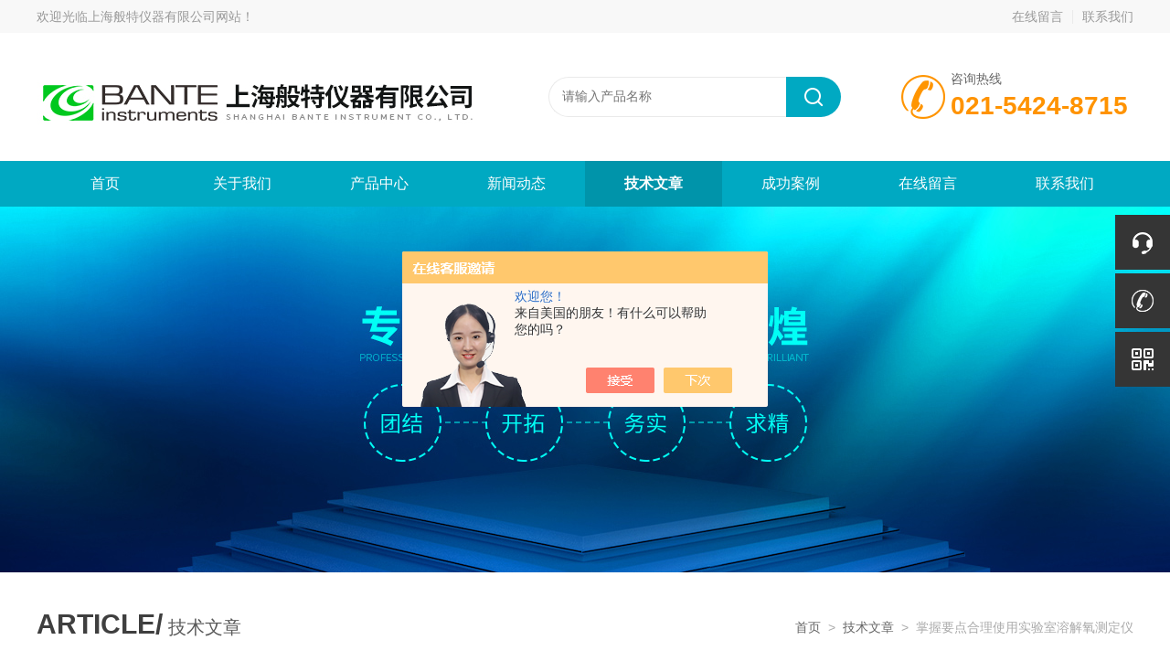

--- FILE ---
content_type: text/html; charset=utf-8
request_url: http://www.bante-china.net/lidachina-Article-3317220/
body_size: 5064
content:
<!DOCTYPE html PUBLIC "-//W3C//DTD HTML 4.01 Transitional//EN" "http://www.w3c.org/TR/1999/REC-html401-19991224/loose.dtd">
<html lang="zh-cn" xmlns="http://www.w3.org/1999/xhtml">
<head>
<meta http-equiv="Content-Type" content="text/html; charset=UTF-8">
<meta name="viewport" content="width=device-width, initial-scale=1, maximum-scale=1, user-scalable=no">
<title>掌握要点合理使用实验室溶解氧测定仪-上海般特仪器有限公司</title>


<link rel="stylesheet" type="text/css" href="/Skins/765/css/style.css">
<script type="text/javascript" src="/Skins/765/js/jquery.min.js"></script>
<script src="/Skins/765/js/jquery.SuperSlide.js" type="text/javascript"></script>
<script type="text/javascript" src="/Skins/765/js/setRem.js"></script>
<script type="text/javascript">
	$(function () {
		$(".menu_open").click(function () {
			$(".nav").animate({ 'left': '0' }, 400);
			$(".hcover").animate({ 'right': '0' }, 400);
		});
		$(".hcover").click(function () {
			$(this).animate({ 'right': '-50%' }, 400);
			$(".nav").animate({ 'left': '-50%' }, 400);
			$(".nav_ul").animate({ 'left': '0' }, 400);
			$('.nav_item_open').css('left', '-50%');
		});
		$(".nav_item i").click(function () {
			$(".nav_ul").animate({ 'left': '-100%' }, 400);
			$(this).next('.nav_item_open').css('left', '0');
		});
		$(".subopen").click(function () {
			$(this).parent('.nav_item_open').css('left', '-50%');
			$(".nav_ul").animate({ 'left': '0' }, 400);
		});
	});
</script>
<!--导航当前状态 JS-->
<script language="javascript" type="text/javascript"> 
	var nav= '5';
</script>
<!--导航当前状态 JS END-->

<link rel="shortcut icon" href="/skins/765/favicon.ico">
<script type="application/ld+json">
{
"@context": "https://ziyuan.baidu.com/contexts/cambrian.jsonld",
"@id": "http://www.bante-china.net/lidachina-Article-3317220/",
"title": "掌握要点合理使用实验室溶解氧测定仪",
"pubDate": "2023-04-06T15:12:07",
"upDate": "2023-04-06T15:13:00"
    }</script>
<script language="javaScript" src="/js/JSChat.js"></script><script language="javaScript">function ChatBoxClickGXH() { DoChatBoxClickGXH('https://chat.chem17.com',508) }</script><script>!window.jQuery && document.write('<script src="https://public.mtnets.com/Plugins/jQuery/2.2.4/jquery-2.2.4.min.js" integrity="sha384-rY/jv8mMhqDabXSo+UCggqKtdmBfd3qC2/KvyTDNQ6PcUJXaxK1tMepoQda4g5vB" crossorigin="anonymous">'+'</scr'+'ipt>');</script><script type="text/javascript" src="https://chat.chem17.com/chat/KFCenterBox/765"></script><script type="text/javascript" src="https://chat.chem17.com/chat/KFLeftBox/765"></script><script>
(function(){
var bp = document.createElement('script');
var curProtocol = window.location.protocol.split(':')[0];
if (curProtocol === 'https') {
bp.src = 'https://zz.bdstatic.com/linksubmit/push.js';
}
else {
bp.src = 'http://push.zhanzhang.baidu.com/push.js';
}
var s = document.getElementsByTagName("script")[0];
s.parentNode.insertBefore(bp, s);
})();
</script>
</head>

<body class="news_complex_body">
<!--头部开始-->
<!--头部开始-->
<div id="Top">
    <div class="pz_top">
        <div class="top1">
            <div class="w_1200">
                <div class="left">欢迎光临<a href="/" title="">上海般特仪器有限公司网站</a>！</div>
                <div class="right">
                    <a href="/order.html">在线留言</a><em></em><a href="/contact.html">联系我们</a>
                </div>
            </div>
        </div>
        
        <div class="top2">
            <div class="w_1200">
                <div class="logo"><a href="/"><img _tip="w590 h55" src="/Skins/765/images/logo.jpg" width="100%" alt="上海般特仪器有限公司"></a></div>
                <div class="dh">
                    <div class="t1">咨询热线</div>
                    <div class="t2">021-5424-8715</div>
                </div>
                <div class="top_search">
                    <form id="form1" name="tk"  method="post" onsubmit="return checkFrom(this);" action="/products.html">
                        <input type="text" class="Search" name="keyword" placeholder="请输入产品名称">
                        <input type="submit" value="" name="Submit" class="sear_sub">
                    </form>
                </div>
                <div class="clear"></div>      
            </div>
        </div>
       
        <!--nav start-->
        <div class="ly_nav">
            <div class="menu_open">
                <i></i>
                <i></i>
                <i></i>
            </div>
            <div class="nav">
                <ul class="nav_ul clearfix">
                    <li class="nav_item"><a id="navId1" href="/">首页</a></li>
                    <li class="nav_item"><a id="navId2" href="/aboutus.html">关于我们</a></li>
                    <li class="nav_item"><a id="navId3" href="/products.html">产品中心</a></li>
                    <li class="nav_item"><a id="navId4" href="/news.html">新闻动态</a></li>
                    <li class="nav_item"><a id="navId5" href="/article.html">技术文章</a></li>
                    <li class="nav_item"><a id="navId6" href="/successcase.html">成功案例</a></li>	
                    <li class="nav_item"><a id="navId7" href="/order.html">在线留言</a></li>		
                    <li class="nav_item"><a id="navId8" href="/contact.html">联系我们</a></li>
                </ul>
            </div>
            <div class="hcover"></div>
        </div>
        <!--nav end-->
        <script language="javascript" type="text/javascript">
        try {
            document.getElementById("navId" + nav).className = "navon";
        }
        catch (e) {}
        </script>
        
    </div>
</div>
<!--头部结束-->



<script src="https://www.chem17.com/mystat.aspx?u=lidachina"></script>
<!--头部结束-->

<div class="nybanner"><img src="/Skins/765/images/nybanner0.jpg" ></div>

<!--nymain start-->
<div class="ny_main">
	<div class="breadNav">
        <div class="abtext_tit" style="text-align:left;"><span>ARTICLE/</span> 技术文章</div>
        <div class="ny_pos"><a href="/">首页</a>&nbsp;&nbsp;&gt;&nbsp;&nbsp;<a href="/article.html">技术文章</a>&nbsp;&nbsp;&gt;&nbsp;&nbsp;掌握要点合理使用实验室溶解氧测定仪</div>
	</div>
	
	<div class="news_detail">
		<h1>掌握要点合理使用实验室溶解氧测定仪</h1>
		<div class="nwdtl_tip"><span>更新时间：2023-04-06</span><span>浏览：1576次</span></div>
		<div class="nwdtl_con">
			<div>　　<a href="http://www.bante-china.net/lidachina-SonList-1242297/" target="_blank"><strong>实验室溶解氧测定仪</strong></a>是一种用于测量水中氧气含量的仪器，广泛应用于环境监测、水处理、水产养殖、生命科学等领域。为了正确使用这种仪器，我们需要正确的操作方法，下面就简要介绍一下实验室溶解氧测定仪的操作方法。<br />&nbsp;</div><div>　　1.准备工作<br />&nbsp;</div><div>　　在测量之前，需要先准备标准氧化还原电极、参比电极、温度传感器、样品处理工具等设备。同时，还需要确保实验室的环境温度和湿度符合要求，以免干扰测量结果。<br />&nbsp;</div><div>　　2.样品处理<br />&nbsp;</div><div>　　在进行氧气含量的测量之前，需要先处理样品。这一步的目的是除去样品中对氧气含量测试结果影响的物质，如有机物、气泡等。一般的处理方法包括过滤、加热、冷却等方法，具体方案需根据样品的特性而定。<br />&nbsp;</div><div>　　3.仪器操作<br />&nbsp;</div><div>　　将处理好的样品注入测量仪器内，启动仪器，按照仪器界面的指示进行操作。通常来说，需要对仪器进行一系列的调试和校准，以确保测量结果的准确性和可信度。这些校准包括参比电极的校准、氧气电极的校准、温度传感器的校准等。在校准过程中，需要注意仪器内部的温度、湿度等因素，以确保测量结果的准确性。<br />&nbsp;</div><div>　　4.数据记录和分析<br />&nbsp;</div><div>　　在测量结束后，需要记录测量结果并进行分析。对于不同的应用场合，对测量数据的要求也不相同。一般来说，应该记录氧气含量、温度等参数，并根据仪器的测量准确度和样本的特性，判断测量结果的可信度。在分析过程中，需要对样品的特性进行综合考虑，从而得出合理的分析结论。<br />&nbsp;</div><div>　　总体来说，<strong>实验室溶解氧测定仪</strong>的操作方法比较复杂，需要仔细掌握。操作者需要具备一定的理论基础和实践经验，才能保证测量的准确性和可靠性。同时，需要注意仪器的维护和保养，以延长仪器的使用寿命并减少操作错误的发生。通过正确使用实验室溶解氧测定仪，可以为各种水产养殖、环境监测等领域的工作提供重要的参考数据，促进科学研究和技术创新的发展。</div>
		</div>
	</div>

	<div class="prev_next">
		<ul>
			<li><p>上一篇：<a href="/lidachina-Article-3330427/">实验室ph计的这些特点便利了多种行业</a></p></li>
			<li><p>下一篇：<a href="/lidachina-Article-3305470/">便携式水质分析仪竟有这么多特点！</a></p></li>
		</ul>
	</div>
		
</div>
<!--nymain end-->

<!--底部开始-->
<!--底部开始-->
<div id="z_Footer">
    <div class="pz_down">
        <div class="w_1200">
            <div class="footT">
                <div class="footAddr">
                    <div class="footTit">上海般特仪器有限公司</div>
                    <div class="dAddr"><img class="ico" src="/Skins/765/images/icon_foot1.png">地址：上海市中山南二路777弄2号1606室</div>
                    <div class="dAddr"><img class="ico" src="/Skins/765/images/icon_foot3.png">邮箱：banteinstrument@hotmail.com</div>
                    <div class="dAddr"><img class="ico" src="/Skins/765/images/icon_foot4.png">传真：021-6416-4119</div>
                </div>
                <div class="footNav">
                    <div class="footTit">快速链接</div>
                    <div class="dNav">
                        <ul>
                            <li><a href="/">首页</a></li>
                            <li><a href="/aboutus.html">关于我们</a></li>
                            <li><a href="/products.html">产品中心</a></li>
                            <li><a href="/news.html">新闻动态</a></li>
                            <li><a href="/article.html">技术文章</a></li>
                            <li><a href="/successcase.html">成功案例</a></li>
                            <li><a href="/order.html">在线留言</a></li>
                            <li><a href="/contact.html">联系我们</a></li>
                            <div class="clear"></div>
                        </ul>
                    </div>
                </div>
                <div class="footUs">
                    <div class="footTit" style="text-align:center;">关注我们</div>
                    <div class="ewm1">欢迎您关注我们的微信公众号了解更多信息：</div>
                    <div class="ewm2">
                        <div class="img"><img src="/Skins/765/images/2wm.jpg" width="100%" alt=""></div>
                        <div class="info">欢迎您关注我们的微信公众号<br />了解更多信息</div>
                    </div>
                </div>
            </div>
        </div>
       
        <div class="foot_cp">
            <div class="footD">
                <div class="Copyright">版权所有 &copy; 2026 上海般特仪器有限公司  All Rights Reserved&nbsp;&nbsp;&nbsp;&nbsp;&nbsp;&nbsp;<a href="http://beian.miit.gov.cn" target="_blank" rel="nofollow">备案号：沪ICP备09096446号-2</a>&nbsp;&nbsp;&nbsp;&nbsp;&nbsp;&nbsp;总流量：436939&nbsp;&nbsp;&nbsp;&nbsp;&nbsp;&nbsp;<a href="https://www.chem17.com/login" target="_blank" rel="nofollow">管理登陆</A>&nbsp;&nbsp;&nbsp;&nbsp;&nbsp;&nbsp;技术支持：<a href="https://www.chem17.com" target="_blank" rel="nofollow">化工仪器网</a>&nbsp;&nbsp;&nbsp;&nbsp;&nbsp;&nbsp;<a href="/sitemap.xml" target="_blank">Sitemap.xml</a></div>
            </div>
        </div>
    </div>
</div>
<!--底部结束-->

<!--右侧悬浮-->
<div class="suspension">
	<div class="suspension-box">
		<a onclick="ChatBoxClickGXH()" href="#" target="_self" class="a a-service "><i class="i"></i></a>
		<a href="tel:021-6404-1598" class="a a-service-phone "><i class="i"></i></a>
		<a href="javascript:;" class="a a-qrcode"><i class="i"></i></a>
		<a href="javascript:;" class="a a-top"><i class="i"></i></a>
		<div class="d d-service-phone">
			<i class="arrow"></i>
			<div class="inner-box">
				<div class="d-service-item clearfix">
					<span class="circle"><i class="i-tel"></i></span>
					<div class="text">
						<p style="margin: 0;">联系电话：<br>021-6404-1598</p>
					</div>
				</div>
				<div class="clear"></div>
			</div>
		</div>
		<div class="d d-qrcode">
			<i class="arrow"></i>
			<div class="inner-box">
				<div class="qrcode-img"><img src="/Skins/765/images/2wm.jpg" alt=""></div>
				<p>微信扫一扫</p>
			</div>
			<div class="clear"></div>
		</div>
	</div>
</div>
<script type="text/javascript" src="/Skins/765/js/all.js"></script>



<script type="text/javascript" src="/Skins/765/js/other.js"></script>
<script type="text/javascript" src="/skins/765/js/pt_js.js"></script><!--底部结束-->

 <script type='text/javascript' src='/js/VideoIfrmeReload.js?v=001'></script>
  
</html>
</body>

--- FILE ---
content_type: text/css
request_url: http://www.bante-china.net/Skins/765/css/style.css
body_size: 37248
content:
@charset "utf-8";
html, body, div, p, ul, ol, li, dl, dt, dd, h1, h2, h3, h4, h5, h6, form, input, select, button, textarea, iframe, table, th, td {margin: 0; padding: 0; }
img { border: 0 none; vertical-align: top; }

ul,li,dl,dd,dt { list-style-type: none; }
i,em,cite { font-style: normal; }
body {  -webkit-text-size-adjust:none; font-size:14px;font-family:Arial,\5FAE\8F6F\96C5\9ED1,Helvetica,sans-serif; overflow-x:hidden}
a{ text-decoration: none; }
.clear,.cle {clear:both;}
a,area { blr:expression(this.onFocus=this.blur()) }   
a:focus { outline: none; }    
.clear{ clear:both;}
.clearfix:after{ content:'.'; clear:both; display:block; height:0; visibility:hidden; line-height:0px;}
.clearfix{ zoom:1}
#nybanner{ width:100%; height:300px;background: url(../images/nybanner.jpg)no-repeat center;}

img { border: 0; vertical-align: middle;}
table { border-collapse: collapse; border-spacing: 0;}


.h_tit2 { margin:0 auto; padding:0 0 40px 0; text-align: center; position: relative;}
.h_tit2 .entit { line-height: 40px; color: #00a9c2; font-size: 36px; font-weight: bold; text-transform : uppercase}
.h_tit2 .cntit { line-height: 40px; color: #121515; font-size: 30px;}

.homeTit3 { width:100%; overflow:hidden; margin:0 auto 40px; padding:0;}
.homeTit3 .tit1 { width:100%; height:40px; overflow:hidden; line-height:40px; color:#fff; font-size:36px; font-weight:bold; text-align:center; text-transform:uppercase; margin:0; padding:0;}
.homeTit3 .tit2 { width:100%; height:40px; overflow:hidden; line-height:40px; color:#fff; font-size:30px; text-align:center; margin:0; padding:0;}
.homeTit3 .line { float:left; width:399px; height:100%; border:12px solid #f8f8f8; position:absolute; left:83px; top:0; z-index:1; display:none;}


/**推荐产品**/
.xn_c_index_17_main { position: relative;margin: 0 auto;width: 1042px;}
.xn_c_index_17_left { width:40px; height:80px; background: url(../images/casebtn_l.png) 0 0 no-repeat; left: -80px; position: absolute; top: 50%; cursor:pointer; margin-top:-40px;}
.xn_c_index_17_right { width:40px; height:80px; background: url(../images/casebtn_r.png) 0 0 no-repeat; right: -80px; position: absolute; top: 50%; cursor:pointer; margin-top:-40px;}
.xn_c_index_17_inner { position:relative; width: 1040px; overflow: hidden;}
.xn_c_index_cnt_mmk { background:#f5f5f5; padding:80px 0 60px;}
.xn_c_index_17_wrap { width: 1200px;margin:0px auto;overflow: hidden;}
.xn_c_index_17_ul { padding:20px 0; position: relative;}
.xn_c_index_17_ul li .pro_img { width:326px; height:300px; overflow:hidden; margin:0 auto; padding:0; background: #fff;}
.xn_c_index_17_ul li .pro_img a { display:block; width:90%; height:90%; overflow:hidden; margin:0 auto; padding:0; position:relative;}
.xn_c_index_17_ul li .pro_img a img { display:block; max-width:100%; max-height:100%; margin: auto; padding:0; position:absolute; left:0; top:0; right:0; bottom:0; transition: all 0.5s ease;}
.xn_c_index_17_ul li .pro_img:hover a img {-webkit-transform: scale(1.1);-moz-transform: scale(1.1);-o-transform: scale(1.1);transform: scale(1.1);}

.xn_c_index_17_ul li p a { display:block; width:100%; height: 40px; overflow: hidden; line-height: 40px; color: #121515; font-size:16px; text-align: center; text-overflow: ellipsis; white-space:nowrap;}
.xn_c_index_17_ul li:hover p a, .ly_scroll ul li:hover p a { color:#00a9c2;}
.xn_c_index_17_ul li:hover .xn_c_index_51_ritbox { background: #ff9501;}

.xn_c_index_17_ul li { float: left;margin:0px 10px; overflow: hidden; width: 326px; height: 360px;background: #fff;}
.xn_c_index_17_ul li:hover { box-shadow:0 0 20px rgba(0, 0, 0, 0.1);}
.xn_c_index_17_ul li:hover p a { color:#00a9c2;}
.xn_c_index_17_img { position:relative;display:table-cell;text-align:center;vertical-align:middle; width:328px; height:246px;overflow:hidden;}
.xn_c_index_17_img a { text-align:center;position:static;+position:absolute;top:50%;}
.xn_c_index_17_img a img { vertical-align:middle;position:static;+position:relative;top:-50%;left:-50%; max-width:328px; max-height:252px;-webkit-transition: all 0.5s ease-out 0s;-moz-transition: all 0.5s ease-out 0s;-o-transition: all 0.5s ease-out 0s;transition: all 0.5s ease-out 0s;transition: -webkit-transform 2s;vertical-align: middle;-ms-interpolation-mode: bicubic;}
.xn_c_index_17_img a:hover img { -webkit-transform: scale(1.1);-moz-transform: scale(1.1);transform: scale(1.1);}

.pro_form .ly_msg { width: 100%; overflow: hidden; margin: 0 auto 20px; padding: 0;}
.pro_form .ly_msg h3 { display:none; width: 100%; height: 40px; overflow: hidden; line-height: 40px; margin: 0 auto; padding: 0; border-bottom: 1px solid #dfdfdf; color: #333; font-size: 14px; font-weight: bold; text-align: center;}
.pro_form .ly_msg ul { width: 100%; overflow:hidden; margin: 20px auto; padding: 0;/* box-sizing: border-box; -webkit-box-sizing: border-box; -o-box-sizing: border-box; -moz-box-sizing: border-box;*/}
.pro_form .ly_msg ul li { width: 100%; overflow: hidden; margin: 0 auto 12px; padding: 0;}
.pro_form .ly_msg ul li h4 { width:17%; height: 34px; overflow: hidden; line-height: 34px; margin: 0; padding: 0 20px 0 0; color: #333; font-size: 14px; text-align: right; float: left; box-sizing: border-box; -webkit-box-sizing: border-box; -o-box-sizing: border-box; -moz-box-sizing: border-box;}
.pro_form .ly_msg ul li .msg_ipt1, .ly_msg ul li .msg_tara { width: 83%; overflow: hidden; margin: 0; padding-right: 20px; background:url(/images/tb_img.png) top right no-repeat; float: left; box-sizing: border-box; -webkit-box-sizing: border-box; -o-box-sizing: border-box; -moz-box-sizing: border-box;}
.pro_form .ly_msg ul li .msg_ipt1 { height: 34px;}
.pro_form .ly_msg ul li .msg_tara { height: 118px;}
.pro_form .msg_ipt1 input, .msg_tara textarea { display: block; width: 100%; overflow: hidden; margin: 0; padding: 8px 15px; color: #666; font-size: 12px; border: 1px solid #dfdfdf; box-sizing: border-box; -webkit-box-sizing: border-box; -o-box-sizing: border-box; -moz-box-sizing: border-box;}
.pro_form .msg_ipt1 input { height: 34px; line-height: 16px;}
.pro_form .msg_tara textarea { height: 118px; line-height: 20px; resize: none;}
.pro_form .ly_msg ul li .msg_ipt2 { width: 120px; height: 34px; overflow: hidden; margin-right: 10px; padding:0; float: left;}
.pro_form .msg_ipt2 input { display: block; width: 120px; height: 34px; overflow: hidden; line-height: 16px; margin: 0; padding: 8px 15px; color: #666; font-size: 12px; border: 1px solid #dfdfdf; box-sizing: border-box; -webkit-box-sizing: border-box; -o-box-sizing: border-box; -moz-box-sizing: border-box;}
.pro_form .ly_msg ul li a.yzm_img { display: block; width: 90px; height: 34px; overflow: hidden; margin: 0; padding-right: 20px; background:url(/images/tb_img.png) top right no-repeat; float: left;}
.pro_form .ly_msg ul li .msg_btn { width:83%; overflow: hidden; margin: 0; padding: 0; float: left;}
.pro_form .msg_btn input { display: block; width: 100px; height: 34px; overflow: hidden; line-height: 32px; margin: 20px 15px 0 0; padding: 0; background-color: #f0f0f0; color: #333; font-size: 13px; text-align: center; border: 1px solid #ccc; float: left;}
.pro_form .ly_msg ul li .msg_ipt12 {width: 83%; height: 34px; overflow: hidden; margin: 0; padding-right: 20px; float: left; box-sizing: border-box; -webkit-box-sizing: border-box; -o-box-sizing: border-box; -moz-box-sizing: border-box;}
.pro_form .msg_ipt12 input { height: 34px; line-height: 16px; display: block; width: 100%; overflow: hidden; margin: 0; padding: 8px 15px; color: #666; font-size: 12px; border: 1px solid #dfdfdf; box-sizing: border-box; -webkit-box-sizing: border-box; -o-box-sizing: border-box; -moz-box-sizing: border-box;}

.pro_form .ly_msg ul li h4 {width: 10%;height: 45px;font-size:14px;}
.pro_form .ly_msg ul li .msg_ipt1, .ly_msg ul li .msg_tara {width: 90%;}
.pro_form .ly_msg ul li .msg_ipt1, .ly_msg ul li .msg_tara {width: 90% !important;}
.pro_form .ly_msg ul li .msg_ipt1 {height: 47px;}
.pro_form .msg_ipt1 input { height: 45px; line-height: 45px;}
.pro_form .ly_msg ul li .msg_ipt12 {width: 90% !important;height: 45px !important;}
.pro_form .msg_ipt12 input {height:45px;}
.pro_form .ly_msg ul li .msg_ipt1 select{height: 45px !important;}
.pro_form input{border-radius:2px;border:1px solid #fff !important;background:#f1f1f1;}
.pro_form textarea{border-radius:2px;border:1px solid #fff !important;background:#f1f1f1;}
.pro_form select{border-radius:2px;border:none !important;background:#f1f1f1;outline:none;text-indent:10px;}
.pro_form input:focus,.cpzx textarea:focus{border: 1px solid #dedede !important;}
.pro_form  .ly_msg ul li a.yzm_img img{height:100% !important;}
.pro_form .msg_btn input{width:150px;height:45px;line-height:45px;cursor:pointer;}
.pro_form .msg_btn input:first-child{background:#1e50ae;color:#fff;outline:none;}
.pro_form  .msg_ipt2 input {height: 45px;}
.pro_form  .ly_msg ul li .msg_ipt2{height: 45px;}

@media screen and (min-width:1200px) {	
	/*头部*/
	#Top{ width: 100%;}
	.w_1200{ margin: 0 auto; width: 1200px;}
	#Top .pz_top{ width: 100%;}
	#Top .pz_top .top1{ width: 100%; padding: 10px 0; height: 16px; line-height: 16px; font-size: 14px; background: #f8f8f8;}
	#Top .pz_top .top1 .left { width:50%; height:16px; overflow:hidden; float: left; color: #999; text-overflow: ellipsis; white-space: nowrap;}
	#Top .pz_top .top1 .left a { color: #999;}
	#Top .pz_top .top1 .left a:hover { color: #ff9300;}
	#Top .pz_top .top1 .right { width:50%; height:16px; overflow:hidden; float: right; text-align: right;}
	#Top .pz_top .top1 .right a{ color: #999;}
	#Top .pz_top .top1 .right a:hover { color: #ff9300;}
	#Top .pz_top .top1 .right em { display:inline-block; width:1px; height:16px; background-color:#eaeaea; margin: 0 10px; vertical-align: middle;}
	#Top .pz_top .top2{ width: 100%; background: #fff; padding:20px 0;}
	#Top .pz_top .top2 .logo { width: 480px;line-height: 0; float: left;}
	#Top .pz_top .top2 .top_search { margin:28px 0; width: 320px; position: relative; float: right;}
	#Top .pz_top .top2 .top_search .Search { float: left; background: #fff; border: none; width:235px; height:24px; line-height: 24px; padding: 9px 10px 9px 14px; color: #868686; font-size: 14px;font-family:"微软雅黑"; outline:none; border: 1px solid #eaeaea; border-right:0; border-radius:22px 0 0 22px;}
	#Top .pz_top .top2 .top_search .sear_sub { float: right; width: 60px; height: 44px; border:none; background: url(../images/search.png) center no-repeat; background-color: #00a9c2; position: absolute; right: 0; top: 0; cursor:pointer; border-radius:0 22px 22px 0;}
	#Top .pz_top .top2 .dh { height: 60px; float: right; margin: 20px 0 20px 60px; padding-left: 60px; background: url(../images/tel.png) no-repeat left center;}
	#Top .pz_top .top2 .dh .t1 { width: 200px; height:20px; overflow:hidden; line-height:20px; color:#666; font-size: 14px;}
	#Top .pz_top .top2 .dh .t2 { width: 200px; height:40px; overflow:hidden; line-height:40px; color: #ff9300; font-size: 28px; font-family: "Arial"; font-weight: bold;}	
	
	/**nav**/
	.ly_nav { width:100%; height: 50px; margin: 0; padding: 0; background-color: #00a9c2; position: relative;}
	.nav { width: 1200px; height: 50px; margin: 0 auto; z-index: 999999;}
	.nav_item { float: left; position: relative; margin: 0;}
	.nav_item > a { display: block; width: 150px; height: 50px; padding: 0; line-height: 50px; color: #fff; font-size: 16px; text-align: center; -webkit-transition: all .4s; transition: all .4s; }
	.nav_item > a:hover, .nav_item > a.navon { color: #fff; background-color: #0094aa;font-weight:bold;}

	.menu_open { display: none; }
	
	.nav_item_open { width: 100%; height: auto; position: absolute; left: 0; top: 100%; z-index: 10; box-shadow: 0 4px 8px 0 rgba(0, 12, 49, 0.1); background: #fff; border-radius: 0; opacity: 0; visibility: hidden; -webkit-transform: translateY(34px); transform: translateY(34px); -webkit-transition: all .4s; transition: all .4s; overflow: hidden; }
	.nav_item:hover .nav_item_open { visibility: visible; opacity: 1; -webkit-transform: translateY(0px); transform: translateY(0px);}
	.subopen { display: none; }
	.nav_item2 { width: 100%; line-height: 48px; }
	.nav_item2 a { display: block; padding: 0 10px; color: #666; font-size: 14px; white-space: nowrap; text-align: center; }
	.nav_item2:hover a { background-color: #00549c; color: #fff; }
	.hcover { display: none; }	
	
	/**banner**/
	.apple-banner { width: 100%; height: 600px; overflow: hidden;}
	.apple-banner .swiper-container { width: 100%; height: 600px;}
	.swiper-button-prev,.swiper-button-next { width: 15%; height: 100%; top:0; background:none;}
	.swiper-button-prev { left:0;}	
	.swiper-button-next { right:0;}	
	.swiper-button-prev span,.swiper-button-next span { display:block; width: 64px; height: 64px; position: absolute; left: 20px; top: 50%; margin-top:-32px; border-radius: 100%; background: rgba(0,0,0,0.5) url(../images/arrows1.png) no-repeat center center; opacity: 0; -webkit-transition: opacity 0.5s ease; transition: opacity 0.5s ease;}
	.swiper-button-next span { background: rgba(0,0,0,0.5) url(../images/arrows2.png) no-repeat center center; left:auto; right:20px; }
	.swiper-button-prev:hover span,.swiper-button-next:hover span{ opacity: .6;}
	/*分页器*/
	.apple-banner .swiper-pagination{ top:auto; bottom:20px; background:none;}
	.apple-banner  .swiper-pagination-bullet { display: inline-block; width: 12px; margin: 0 6px; cursor: pointer; background: none; border-radius:0; opacity: 1; border-radius:6px;}
	.apple-banner  .swiper-pagination-bullet span { width: 12px; height: 12px; display: block; background: rgba(0,0,0,0.3); border-radius:6px;}
	.apple-banner .swiper-pagination-bullet-active span{ background-color: #fff;}
	.apple-banner .autoplay .swiper-pagination-bullet-active span{ background: rgba(0,0,0,0.3);}
	.apple-banner  .swiper-pagination-bullet i{ background-color: #fff; height: 12px; transform:scaleX(0); transform-origin: 0; display: block;}
	.apple-banner .autoplay .firsrCurrent i{ transition:transform 2.9s linear; transform:scaleX(1); border-radius:6px;}
	.apple-banner .autoplay .current i{ transition:transform 4s linear; transform:scaleX(1); border-radius:6px;}
	.apple-banner  .autoplay .replace span{ background-color:#fff;}
	/*内容样式*/
	.slide1 { background:url(../images/banner1.jpg) center center no-repeat; background-size: cover;}
	.slide2 { background:url(../images/banner2.jpg) center center no-repeat; background-size: cover;}
	
	.hotkeys{width:100%;border-bottom:1px solid #dedede;}
	.hotkeys_in{width:1200px;margin:0 auto;line-height:24px;font-size:14px;color:#595959;padding:15px 0;}
	
	/**我们能提供的服务**/
	.ly_service { width:1200px; overflow: hidden; margin: 60px auto; padding: 0;}
		
	/**product**/
	.ly_products { width:1200px; margin: 60px auto; padding: 0;}
	
	/**产品目录**/
	.pro_menu { width:285px; overflow: hidden; margin: 0 0 20px; padding: 0; float: left;}
	.pro_menu .pro_menu_tit { width:100%; height: 60px; overflow: hidden; line-height: 60px; color: #fff; font-size: 24px; margin: 0 auto; padding: 0 20px; background-color: #00a9c2; box-sizing: border-box;}
	.pro_menu_tit span { display: inline-block; font-size: 14px; font-style: italic; margin: 0 0 0 10px;}
	.pro_menu_tit img { display:none;}
	.pro_menu ul.dropdown { width: 100%; background-color: #fff; font-family: "Montserrat", sans-serif; margin: 0; padding: 10px 0 0; border-right: 1px solid #eaeaea; border-left: 1px solid #eaeaea; box-sizing: border-box;}
	.pro_menu ul.dropdown li { border-bottom: 1px solid #eaeaea; position: relative;}
	.pro_menu ul.dropdown li:hover {}
	.pro_menu ul.dropdown li a { display: block; width: 100%; height: 44px; overflow: hidden; line-height: 44px; color: #333; font-size: 14px; text-decoration: none; margin: 0; padding:0 30px 0 20px; box-sizing: border-box; text-overflow: ellipsis; white-space: nowrap;}
	.pro_menu ul.dropdown li:hover a { color: #00a9c2;}
	.pro_menu ul.dropdown li p { width:44px; height: 44px; margin: 0; padding: 0; position: absolute; top: 0; right: 0; cursor: pointer;}
	.pro_menu ul.dropdown li p.showWordsBtn { background: url(../images/jt1.png) center center no-repeat; background-size: 20px 20px;}
	.pro_menu ul.dropdown li:hover p.showWordsBtn { background: url(../images/jt01.png) center center no-repeat; background-size: 20px 20px;}
	.pro_menu ul.dropdown li p.hideWordsBtn { background: url(../images/jt02.png) center center no-repeat; background-size: 20px 20px;}
	.pro_menu ul.dropdown li > ul { margin:0; padding: 0; background-color: #fafafa;}
	.pro_menu ul.dropdown li > ul li { border: none;}
	.pro_menu ul.dropdown li > ul li a { color: #666; padding: 0 30px; background: none;}
	.pro_menu ul.dropdown li:hover > ul li a { background: none; color: #999;}
	.pro_menu ul.dropdown li > ul li a:hover { background-color: #f8f8f8; color:#00a9c2;}
	
	.pro_list1 { width:895px; margin: 0 auto; padding: 0; float: right;}
	.pro_list1 ul li { width:285px; margin: 0 20px 20px 0; padding: 0; float: left;}
	.pro_list1 ul li:nth-child(3n+3) { margin:0 0 20px;}
	.pro_list1 ul li .pro_img a { display: block; width:100%; height: 285px; margin: 0 auto; padding: 0; border: 1px solid #eee; background-color: #fff; position: relative; box-sizing: border-box;}
	.pro_img img { display:block; max-width: 100%; max-height: 100%; margin: auto; padding: 0; position: absolute; left: 0; top: 0; right: 0; bottom: 0;}	
	.pro_list1 ul li p a { display: block; width:100%; height: 54px; overflow: hidden; line-height: 54px; color: #666; font-size: 14px; text-align: center; box-sizing: border-box; text-overflow: ellipsis; white-space: nowrap;}
	.pro_list1 ul li .pro_img a:hover { border: 1px solid #fff; box-shadow:0 10px 20px rgba(0, 0, 0, 0.1);}
	.pro_list1 ul li p a:hover { color: #00a9c2;}
	
	.pro_list2 { width:100%; min-height:400px; margin: 0 auto; padding: 0; float: right;}
	.pro_list2 ul li { width:31%; margin: 0 3.5% 20px 0; padding: 0; float: left;}
	.pro_list2 ul li:nth-child(3n+3) { margin:0 0 20px;}
	.pro_list2 ul li .pro_img a { display: block; width:100%; height: 285px; margin: 0 auto; padding: 0; border: 1px solid #eee; background-color: #fff; position: relative; box-sizing: border-box;}
	.pro_list2 ul li .xc_img a { display: block; width:100%; height: 200px; overflow: hidden; margin: 0 auto; padding: 0; border: 1px solid #eee; background-color: #fff; position: relative; box-sizing: border-box;}
	.pro_img img, .xc_img img { display:block; max-width: 100%; max-height: 100%; margin: auto; padding: 0; position: absolute; left: 0; top: 0; right: 0; bottom: 0;}
	
	.pro_list2 ul li .proxx { width:100%; height: 28px; overflow: hidden; line-height: 28px; color: #999; font-size: 14px; text-align: center; margin: 0 auto; padding: 0; background-color: #fff;}
	
	.pro_list2 ul li p a { display: block; width:100%; height: 40px; overflow: hidden; line-height: 40px; color: #666; font-size: 16px; text-align: center; text-overflow: ellipsis; white-space: nowrap;}
	.pro_list2 ul li .pro_img a:hover { border: 1px solid #fff; box-shadow:0 10px 20px rgba(0, 0, 0, 0.1);}
	.pro_list2 ul li p a:hover { color: #00a9c2;}
	
	.ly_more { width:100%; overflow: hidden; margin: 20px auto 0; padding: 0;}
	.ly_more a { display:block; width: 158px; height: 38px; overflow: hidden; line-height: 38px; color: #00a9c2; font-size: 14px; text-align: center; border: 1px solid #00a9c2; margin: 0 auto; padding: 0; border-radius:20px;}
	.ly_more a:hover { color:#fff; background-color: #00a9c2;}
	
	/**about**/
	.ly_about { width:100%; overflow: hidden; margin: 60px auto 20px; padding: 60px 0; background:url(../images/ab_bg.jpg) center top no-repeat;}
	.ab_tit { width:1200px; overflow: hidden; margin: 0 auto 40px; padding: 0;}
	.ab_tit .h5 { width:100%; height:40px; overflow: hidden; line-height:40px; color: #fff; font-size: 24px; font-weight: normal; text-align: center; margin: 0 auto; padding: 0;}
	.ab_tit em { display:inline-block; color:#fff; font-size:30px; font-weight:bold; margin:0 10px;}
	.ab_tit span { display:inline-block; color:#fff; font-size:30px; font-weight:bold; margin:0 10px 0 0;vertical-align: middle;}
	
	.ly_about .ab_main { width:1200px; overflow: hidden; margin: 0 auto; padding:50px; background-color:#fff; box-shadow: 0 10px 20px rgba(0, 0, 0, 0.2); box-sizing: border-box;}
	.ab_main .ab_text { width:50%; overflow: hidden; margin: 0; padding: 0; float: right;}
	.ab_text p { width:100%; min-height:216px; overflow: hidden; line-height: 24px; margin: 0 auto; padding: 0; color: #565656; font-size: 14px; text-indent: 2em; text-align: justify;}
	.ab_text a { display:block; width: 158px; height: 38px; overflow: hidden; line-height: 38px; color: #00a9c2; font-size: 14px; text-align: center; margin: 40px 0 0; border: 1px solid #00a9c2; float: right; border-radius:20px;}
	.ab_text a:hover { color: #fff; background-color:#00a9c2;}
	.ab_main .ab_img { width:44%; height: 300px; overflow: hidden; margin: 0; padding: 0; float: left;}
	.ab_img video { display:block; background:transparent url(../images/ab_img1.jpg) 50% 50% no-repeat; background-size:cover;}
	
	.ab_main .ab_num { width:100%; overflow:hidden; margin:50px auto 0; padding:0;}
	.ab_num ul li { width:25%; overflow:hidden; margin:0; padding:0; float:left;}
	.ab_num ul li p { width:100%; overflow:hidden; margin:0 auto; padding:0; color:#00a9c2; font-size:40px; font-weight:bold; text-align:center;}
	.ab_num ul li span { display:block; width:100%; overflow:hidden; margin:0 auto; padding:0; color:#595959; font-size:16px; font-weight:bold; text-align:center;}
	
	/**成功案例**/
	.ly_sljz { width:100%; overflow: hidden; margin: 0 auto; padding: 0 0 60px;  background-color:#fff;}
	.ly_sljz ul { width:1200px; overflow:hidden; margin:0 auto; padding:0;min-height:248px;}
	.ly_sljz ul li { width:22%; overflow: hidden; margin: 0 4% 0 0; padding: 0; float:left;}
	.ly_sljz ul li:last-child { margin:0;}
	.ly_sljz ul li .caseimg { width:100%; height:240px; overflow:hidden; margin:0 auto 20px; padding:10px; background-color:#fff; box-sizing:border-box;border: 1px solid #eee;transition-duration: 1s;-ms-transition-duration: 1s;-moz-transition-duration: 1s;-webkit-transition-duration: 1s;}
	.caseimg a { display:block; width:100%; height:100%; overflow:hidden; margin:0 auto; padding:0; position:relative;}
	.caseimg a img { display:block; max-width:100%; max-height:100%; margin:auto; padding:0; position:absolute; left:0; top:0; right:0; bottom:0;transition-duration: 1s;-ms-transition-duration: 1s;-moz-transition-duration: 1s;-webkit-transition-duration: 1s;}
	.ly_sljz ul li p { width:100%; height:24px; overflow:hidden; line-height:24px; text-align:center; margin:0 auto; padding:0; text-overflow: ellipsis; white-space: nowrap;}
	.ly_sljz ul li p a { color:#555; font-size:15px;}
	.ly_sljz ul li .caseimg:hover img{transform: scale(1.1,1.1);}
	.ly_sljz ul li .caseimg:hover{border: 1px solid #00a9c2;}
	
	
	/**new**/
	.ly_tit { width:1200px; overflow: hidden; margin: 0 auto 40px; padding: 0;}
	.ly_tit .h5 { width:100%; height:40px; overflow: hidden; line-height:40px; color: #00a9c2; font-size: 24px; font-weight: normal; text-align: center; margin: 0 auto; padding: 0;}
	.ly_tit em { display:inline-block; color:#aaa; font-size:30px; font-weight:bold; margin:0 10px;}
	.ly_tit span { display:inline-block; color:#3f3f3f; font-size:30px; font-weight:bold; margin:0 10px 0 0; vertical-align: middle;}
	
	.ly_news { width:1200px; margin: 60px auto 20px; padding: 0;}
	.ly_news ul { width:100%; overflow: hidden; margin: 0 auto; padding: 0;min-height:390px;}
	.ly_news ul li { width:48%; height: 110px; overflow: hidden; margin: 0 4% 20px 0; padding: 0 0 20px 110px; border-bottom:1px dashed #f2f2f2; float: left; box-sizing: border-box; position: relative;}
	.ly_news ul li:nth-child(2n+2) { margin:0 0 20px;}
	
	.ly_news ul li .nw_time { width:90px; height: 90px; overflow: hidden; margin: 0; padding: 0; background-color:#f2f2f2; position: absolute; left: 0; top: 0;}
	.nw_time .h5 { width:100%; overflow: hidden; margin: 0 auto; padding: 14px 0 0; color: #565656; font-size: 36px; text-align: center;}
	.nw_time p { width: 100%; overflow: hidden; margin: 0 auto; padding: 0; color: #999; font-size: 14px; text-align: center;}

	.ly_news ul li .nw_text { width:100%; height: 90px; overflow: hidden; margin: 0; padding: 0;}
	.nw_text .h5 { width:100%; height: 32px; overflow: hidden; line-height: 32px; margin: 0 auto 10px; padding: 0; text-overflow: ellipsis; white-space: nowrap;}
	.nw_text .h5 a { color: #2b2b2b; font-size: 18px;}
	.nw_text .h5 a:hover { color: #00a9c2;}
	.nw_text p { width:100%; height: 48px; overflow: hidden; line-height: 24px; color: #999; font-size: 14px; text-indent: 2em; text-align: justify; margin: 0 auto ; padding: 0;}
	
	/*homeCont3首页关于我们*/
	.homeCont3 { width:100%; overflow:hidden; margin:0 auto; padding:80px 0; background:url(../images/h_pro_bg.jpg) center top no-repeat; background-size: 1920px 500px;}	
	.aboutL { width:100%; overflow:hidden; margin:0 auto; padding:40px; background-color:#fff; box-shadow:0 16px 32px rgba(0, 0, 0, 0.1); box-sizing:border-box;}
	.aboutL .info { width:100%; height:auto; margin:0 auto 40px; padding:0}
	.aboutL .info b.ab_name { display:block; width:100%; overflow:hidden; color:#121515; font-size:24px; font-weight:bold; text-align:center; margin:0 auto 20px; padding:0;}
	.aboutL .info p { width:100%; overflow:hidden; line-height:32px; color:#565656; font-size:16px; text-align:center; margin:0 auto; padding:0;}
	.aboutL .info .more { display:block; width:188px; height:48px; line-height:48px; color:#fff; font-size:16px; background-color:#00a9c2; border-radius:24px; text-transform:uppercase; text-align:center; margin: 20px auto 0; padding:0;}
	.aboutL .info .more img { display:inline-block; vertical-align:top; position:relative; width:24px; height:9px; margin:19px 0 0 10px;}
	.aboutL .info .more:hover { box-shadow:0 6px 12px rgba(0, 0, 0, 0.1); background-color:#00bdc2;}
	.aboutR { float:right; width:48.92%; position:relative; line-height:0; display:none;}
	.aboutR .img { float:left; width:100%; line-height:0; position:relative; z-index:1;}
	.aboutR .tit { float:left; position:absolute; left:20%; bottom:0; z-index:6; font-family:Arial; font-weight:bold; font-size:94px; color:#000000;opacity:0.1; filter:alpha(opacity=10); text-transform:uppercase; line-height:70px; letter-spacing:8px;}
	.ab_list { width:100%; overflow:hidden; margin:0 auto; padding:0;}
	.ab_list ul li { width:33.333333%; overflow:hidden; margin:0; padding:0; float:left;}
	.ab_list ul li .ab_icon { width:110px; height:110px; overflow:hidden; margin:0 auto; padding:0; background-color:#fff; border:1px solid #eaeaea; border-radius:50%;}
	.ab_list ul li .ab_icon img { display:block; width:60px; height:60px; overflow:hidden; margin:25px auto; padding:0;}
	.ab_list ul li:hover .ab_icon img {webkit-transform:rotateY(360deg);
		-moz-transform:rotateY(360deg);
		-ms-transform:rotateY(360deg);
		-o-transform:rotateY(360deg);
		transform:rotateY(360deg);
		-webkit-transition: all 1s;
		-moz-transition: all 1s;
		-ms-transition: all 1s;
		-o-transition: all 1s;
		transition: all 1s;}
	.ab_list ul li p { width:100%; overflow:hidden; margin:20px auto 10px; padding:0; color:#121515; font-size:22px; text-align:center;}
	.ab_list ul li:hover p { color:#00a9c2;}
	.ab_list ul li span { display:block; width:300px; max-height:40px; overflow:hidden; line-height:20px; margin:0 auto; padding:0; color:#999; font-size:14px; text-align:center;}
	
	/**新闻动态**/
	.ly_idxnews { width:100%; overflow:hidden; margin:0 auto 80px; padding:0;}
	.xw_main { width:1200px; min-height:400px; overflow:hidden; margin:0 auto; padding:0;}
	.h_newslist{ width:580px; overflow:hidden; margin:0; padding:0; float:left;}
	.h_newslist1 { width:580px; overflow:hidden; margin:0; padding:0; float:right;}
	
	.h_newslist .l2 { width:100%; height:120px; background:#fff; padding:15px 0; border-bottom:1px dashed #eaeaea; box-sizing:border-box; -webkit-transition: 0.5s ease;-moz-transition: 0.5s ease;-ms-transition: 0.5s ease;-o-transition: 0.5s ease;transition: 0.5s ease;}
	.h_newslist .l2 .c_wrap { float:left; width:100%; position:relative; margin:0; padding:0;}
	.h_newslist .l2 .img { float:left; width:218px; height:123px; position:absolute; left:0; top:0; line-height:0; overflow:hidden;}
	.h_newslist .l2 .img img { -webkit-transition: all 0.5s ease-out 0s; -moz-transition: all 0.5s ease-out 0s; -o-transition: all 0.5s ease-out 0s; transition: all 0.5s ease-out 0s;transition: -webkit-transform 2s;vertical-align:middle;-ms-interpolation-mode:bicubic;}
	.h_newslist .l2:hover .img img { -webkit-transform: scale(1.1); -moz-transform: scale(1.1);transform: scale(1.1);}
	.h_newslist .l2 .tit { width:100%; height:30px; overflow:hidden; line-height:30px; position:relative; position:relative; margin: 0 auto 10px; padding-right:100px; overflow: hidden; box-sizing:border-box;}
	.h_newslist .l2 .tit a { display:block; width:100%; height:30px; overflow:hidden; line-height:30px; color:#121515; font-size:16px; text-overflow: ellipsis; white-space:nowrap;}
	.h_newslist .l2 .tit a em { display:block; width:4px; height:4px; overflow:hidden; margin:13px 10px 13px 0; padding:0; background-color:#008a9e; opacity: 0.6; float:left;}
	.h_newslist .l2 .time { width:100px; height:30px; overflow:hidden; line-height:30px; color:#999; font-size:14px; font-family:Arial; text-align:right; position:absolute; right:0; top:0; }
	.h_newslist .l2 .info { width:100%; height:50px; overflow:hidden; line-height:25px; color:#999; font-size:14px; text-align:justify;}
	
	.h_newslist .l2:hover .tit a { color:#00a9c2;}
	.h_newslist .l2:hover .tit a em { opacity: 1;}
	
	.atc_img { width:100%; height:120px; overflow:hidden; line-height:120px; color:#121515; font-size:24px; text-indent:2em; margin:0 auto 10px; padding:0; background: url(../images/newstit.jpg) no-repeat center center; background-size:cover;}
	.atc_list { width:100%; height:30px; overflow:hidden; line-height:30px; margin:0 auto; padding:10px 0 9px; border-bottom:1px dashed #eaeaea;}
	.atc_list a { display:block; width:84%; height:30px; overflow:hidden; line-height:30px; color:#121515; font-size:16px; text-overflow: ellipsis; white-space:nowrap; float:left;}
	.atc_list a em { display:block; width:4px; height:4px; overflow:hidden; margin:13px 10px 13px 0; padding:0; background-color:#008a9e; opacity: 0.6; float:left;}
	.atc_list a:hover { color:#00a9c2;}
	.atc_list a:hover em { opacity: 1;}
	.atc_list .atc_time { width:16%; height:30px; overflow:hidden; line-height:30px; color:#999; font-size:14px; text-align:right; margin:0; padding:0; float:right;}
	

	
	/*底部*/
	.foot_cp { width: 100%; overflow: hidden; margin: 0 auto; padding: 0; background-color: #171a1a;}
	#z_Footer .pz_down { float:left; width:100%; background-color:#1d2122;}
	#z_Footer .pz_down .footT { float:left; width:100%; padding:40px 0;}
	#z_Footer .pz_down .footTit { float:left; width:100%; height:30px; overflow:hidden; line-height:30px; color:#fff; font-size:24px; margin-bottom:30px;}
	#z_Footer .pz_down .footAddr { float:left; width:400px; overflow:hidden; margin:0; padding:0;}
	#z_Footer .pz_down .footAddr .dAddr { float:left; width:100%; color:#fff; color:rgba(255,255,255,0.5); font-size:14px; line-height:24px; margin-bottom:20px; position:relative; padding-left:30px;}
	#z_Footer .pz_down .footAddr .ico { float:left; width:20px; position:absolute; left:0; top:2px;opacity:0.3; filter:alpha(opacity=30);}
	#z_Footer .pz_down .footNav { float:left; width:318px; padding:0 0 0 100px; min-height:185px; border-left:1px solid #fff;border-left:1px solid rgba(255,255,255,0.1); border-right:1px solid #fff;border-right:1px solid rgba(255,255,255,0.2);margin-left: 20px;}
	#z_Footer .pz_down .footNav .dNav { float:left; width:100%; margin-top:0;}
	#z_Footer .pz_down .footNav .dNav li { float:left; width:40%; margin-right:20px; margin-bottom:20px;}
	#z_Footer .pz_down .footNav .dNav li a { float:left; width:100%; height:24px; overflow:hidden; line-height:24px; color:#fff; color:rgba(255,255,255,0.5); font-size:14px; text-overflow: ellipsis; white-space:nowrap;}
	#z_Footer .pz_down .footNav .dNav li a:hover { color:#00a9c2;}
	#z_Footer .pz_down .footUs { float:right; width:285px;}
	#z_Footer .pz_down .footUs .ewm1 { float:left; width:100%; color:#fff; color:rgba(255,255,255,0.8); font-size:14px; line-height:24px; margin:20px 0 15px 0; display:none;}
	#z_Footer .pz_down .footUs .ewm2 { float:left; width:100%;}
	#z_Footer .pz_down .footUs .ewm2 .img { width:108px; height:108px; line-height:0; border:1px solid #ededed; margin: 0 auto 10px;}
	#z_Footer .pz_down .footUs .ewm2 .info { width:100%; overflow:hidden; color:#fff; color:rgba(255,255,255,0.5); font-size:14px; text-align:center; line-height:24px; margin:0 auto; padding:0;}
	#z_Footer .pz_down .links { float:left; width:100%; overflow:hidden; color:#fff; color:rgba(255,255,255,0.5); font-size:14px; line-height:22px; padding:14px 0;border-top: 1px solid rgba(255,255,255,0.1);}
	#z_Footer .pz_down .link { float:left; width:100%;}
	#z_Footer .pz_down .link a { color:#fff; color:rgba(255,255,255,0.6); margin-left:12px;}
	#z_Footer .pz_down .link a:hover { color:#eb3c00;}
	#z_Footer .pz_down .footD { width:1200px; overflow:hidden; margin:0 auto; padding:20px 0;}
	#z_Footer .pz_down .Copyright { height:20px; line-height:20px; color:#fff; color:rgba(255,255,255,0.5); font-size:14px;}
	#z_Footer .pz_down .Copyright a { color:#fff; color:rgba(255,255,255,0.5);}
	#z_Footer .pz_down .Copyright a:hover { color:#00a9c2;}
	#z_Footer .pz_down .footMap { float:right; color:#fff; color:rgba(255,255,255,0.5); font-size:14px; line-height:22px;}
	#z_Footer .pz_down .footMap a { color:#fff; color:rgba(255,255,255,0.5);}
	#z_Footer .pz_down .footMap a:hover { color:#eb3c00;}
	
	/**nybanner**/
	.nybanner { width:100%; height:400px; overflow: hidden; margin: 0 auto; padding: 0; position: relative;}
	.nybanner img { display: block; width: 1920px; height: 400px; overflow: hidden; margin: -200px 0 0 -960px; position: absolute; left: 50%; top: 50%;}
	
	/**nymain**/
	.ny_main { width:1200px; height:auto; margin: 20px auto 60px; padding: 0;}
	.ny_l { width:285px; overflow: hidden; margin: 0; padding: 0; float: left;}
	.ny_r { width:875px; margin: 0; padding: 0; float: right;}
	.ny_lcon { width:100%; overflow: hidden; margin: 0 auto 20px; padding: 0;}
	
	.ny_ltit { width:100%; height: 60px; overflow: hidden; line-height: 40px; color: #fff; font-size: 24px; margin: 0 auto; padding: 10px 20px; background-color: #00a9c2; box-sizing: border-box;}
	.ny_ltit span { display: inline-block; font-size: 14px; font-style: italic; margin: 0 0 0 10px;}
	.ny_lcon ul { width:100%; overflow: hidden; margin: 0 auto; padding: 20px 10px 10px; border-right: 1px solid #eaeaea; border-bottom: 1px solid #eaeaea; border-left: 1px solid #eaeaea; box-sizing: border-box;}
	.ny_lcon ul li { width:100%; overflow: hidden; margin:0 auto 10px; padding: 0;}
	.ny_lcon ul li a { display:block; width: 100%; height: 40px; overflow: hidden; line-height: 40px; color: #333; font-size: 14px; background: #f5f5f5 url(../images/jt_tb2.png) 200px 14px no-repeat; margin: 0 auto; padding: 0 10px;}
	.ny_lcon ul li a:hover, .ny_lcon ul li a.nyon { color:#fff; background: #00a9c2 url(../images/jt_tb3.png) 200px 14px no-repeat;}
	
	.ny_lnew { width:100%; min-height:120px; overflow: hidden; margin: 0 auto; padding: 20px 9px; border-right: 1px solid #dfdfdf; border-bottom: 1px solid #eaeaea; border-left: 1px solid #eaeaea; box-sizing: border-box;}
	.ny_lnew ol li { width: 100%; height: 40px; overflow: hidden; line-height: 40px; margin: 0 auto; padding: 0; border-bottom: 1px dotted #eaeaea;}
	.ny_lnew ol li a { color: #666; font-size: 14px;}
	.ny_lnew ol li a:hover { color:#00a9c2;}
	.ny_lnew ol li a span { display:block; width:4px; height: 4px; overflow: hidden; margin: 18px 10px 18px 0; padding: 0; background-color: #00a9c2; border-radius: 50%; float: left;}
	
	.ny_lcon .ny_llxwm { width:100%; overflow: hidden; margin: 0 auto; padding: 20px 20px 10px; border-right: 1px solid #eaeaea; border-bottom: 1px solid #eaeaea; border-left: 1px solid #eaeaea; box-sizing: border-box;}
	.ny_llxwm p { width:100%; overflow: hidden; line-height: 22px; color: #333; font-size: 14px; margin: 0 auto 10px; padding: 0;}
	.ny_llxwm p span, .ny_llxwm p em { color:#999; font-style: normal;}
	.ny_llxwm p em { display: block; text-indent: 2em; text-align: justify; margin: 4px 0 0;}
	.ny_llxwm p a { display: block; color:#00a9c2; text-decoration: underline; text-indent: 2em; text-align: justify; margin: 4px 0 0;}
	.ny_llxwm p a:hover { color:#00a9c2;}
		
	
	/**nw_list**/
	.nw_list, .hynw_list { width:100%; min-height:400px; overflow: hidden; margin: 0 auto 40px; padding: 0;}
	.nw_list ul li { width:100%; height: 110px; overflow: hidden; margin: 0 auto 20px; padding: 0 0 20px 110px; border-bottom: 1px solid #eaeaea; box-sizing: border-box; position: relative;}
	.nw_list ul li .nws_time { width:90px; height: 90px; overflow: hidden; margin: 0; padding: 12px 0; background-color:#f2f2f2; box-sizing: border-box; position: absolute; left: 0; top: 0;}
	.nw_list ul li .nws_time em { display:block; width:100%; overflow: hidden; margin: 0 auto 6px; padding: 0; color: #999; font-size: 14px; text-align: center;}
	.nw_list ul li .nws_time span { display:block; width: 100%; overflow: hidden; margin: 0 auto; padding: 0; color: #565656; font-size: 32px; text-align: center;}
	
	.nw_list ul li:hover .nws_time { background-color: #00a9c2;}
	.nw_list ul li:hover .nws_time em, .nw_list ul li:hover .nws_time span { color:#fff;}	
	.nw_list ul li .nws_text { width:100%; height: 84px; overflow: hidden; margin: 0; padding: 8px 0;}
	.nw_list ul li .nws_text .nw_name a { display: block; width:100%; height: 26px; overflow: hidden; line-height: 26px; color: #2b2b2b; font-size: 18px; margin: 0 auto 10px; padding: 0; text-overflow: ellipsis; white-space: nowrap;}
	.nw_list ul li .nws_text p { width:100%; height: 48px; overflow: hidden; line-height: 24px; color: #999; font-size: 14px; text-align: justify; text-indent: 2em; margin: 0 auto; padding: 0;}
	.nw_list ul li:hover .nws_text .nw_name a { color:#00a9c2;}
	
		
	/**产品咨询**/
	.pro_form { width:100%; overflow: hidden; margin: 40px auto 20px; padding: 0;}
	.pro_form ul li { width:875px; overflow: hidden; margin: 0 auto 20px; padding: 0;}
	.pro_form ul li p { width:70px; height: 40px; overflow: hidden; line-height: 40px; color: #666; font-size: 14px; margin: 0; padding: 0 10px 0 0; float: left;}
	.pro_form ul li .pro_fmipt { width:793px; overflow: hidden; border: 1px solid #dfdfdf; padding: 0; margin: 0; position: relative;}
	.pro_form ul li .pro_fmbtn { width:795px; overflow: hidden; padding: 0; margin: 20px 0 0; float: left;}
	.pro_fmipt input, .pro_fmipt select { display:block; width:100%; height: 40px; overflow: hidden; line-height: 30px; color: #666; font-size: 14px; border: none; outline: none; margin: 0; padding: 4px 19px; box-sizing: border-box;}
	.pro_fmbtn input { display:block; width:377px; height: 50px; overflow: hidden; line-height: 40px; color: #fff; font-size: 16px; background-color: #607783; border: none; outline: none; margin: 0; padding: 4px 19px; box-sizing: border-box; float: left;}
	.pro_fmbtn input.tj { margin:0 40px 0 0; background-color: #00af80;}
	.pro_form ul li .fm_half { width:427px; margin: 0 20px 0 0; float: left;}
	.pro_form ul li .fm_half:nth-child(2n+2) { margin:0;}
	.pro_form ul li .fm_half .pro_fmipt { width:345px;}
	.pro_fmipt textarea { display:block; width:100%; height: 140px; overflow: hidden; line-height: 30px; color: #666; font-size: 14px; border: none; outline: none; resize: none; margin: 0; padding: 4px 19px; box-sizing: border-box;}
	.pro_fmipt a { display:block; width: 100px; height: 40px; overflow: hidden; position: absolute; top: 0; right: 0;}
	.pro_fmipt a img { display:block; width: 100px; height: 40px; margin: 0 auto; padding: 0;}
	
	/**prodetail**/
	.pro_detail_main { width:1200px; overflow: hidden; margin: 20px auto 40px; padding: 0; position: relative;}
	.pro_detail_main .pro_detail_img { width:440px; height: 440px; overflow: hidden; margin: 0; padding: 10px; border: 1px solid #dfdfdf; box-sizing: border-box; float: left;}
	.pro_detail_img .pro_detail_img_main { width:100%; height: 100%; margin: 0 auto; padding: 0; position: relative;}
	.pro_detail_img_main img { display:block; max-width: 100%; max-height: 100%; margin: auto; padding: 0; position: absolute; left: 0; top: 0; right: 0; bottom: 0;}
	.pro_detail_main .pro_detail_text { width:680px; overflow: hidden; margin: 0; padding: 20px 0 0; float: right;}
	.pro_detail_text h1 { width:100%; overflow: hidden; line-height: 36px; color: #00a9c2; font-size: 24px; text-align: justify; margin: 0 auto; padding: 0;}
	.pro_detail_text ul { width:100%; margin: 30px auto; padding: 0;}
	.pro_detail_text ul li { width:100%; max-height: 96px; overflow: hidden; line-height: 24px; color: #999; font-size: 14px; text-align: justify; margin: 10px auto; padding: 0;}
	.pro_detail_text ul li span { color:#333; font-weight: bold;}
	.pro_detail_text .pro_detail_btn { width:680px; height: 54px; overflow: hidden; margin: 0 auto; padding: 0; position: absolute; right: 0; bottom: 0;}
	.pro_detail_btn a { display:block; width: 320px; height: 54px; overflow: hidden; line-height: 54px; color: #fff; font-size: 16px; text-align: center; margin: 0; padding: 0; float: left;}
	.pro_detail_btn a.prodtl_btn1 { float:left; margin: 0 40px 0 0; background-color: #00a9c2;}
	.pro_detail_btn a.prodtl_btn2 { float:left; background-color: #00af80;}
	.pro_detail_btn a.prodtl_btn1:hover { background-color: #255abe;}
	.pro_detail_btn a.prodtl_btn2:hover { background-color: #00bd8a;}
	
	.swiper-container { width: 100%; height: 100%;}
	.swiper-slide { text-align: center;}
	.swiper-slide .part { width:100%; height: 100%; position: relative;}
	.swiper-slide .part img { display:block; max-width: 100%; max-height: 100%; margin: auto; padding: 0; position: absolute; left: 0; top: 0; right:0; bottom:0;}
	.swiper-pagination-bullet { width: 8px; height: 8px; background-color: rgba(0,0,0,0.5);}
	#swiper-container-01 .swiper-pagination-bullet-active { background-color: #00a9c2;}
	
	/**tjpro**/
	.tjpro { width:1200px; overflow: hidden; margin: 60px auto; padding: 0;}
	.tjpro .tjpro_tit { width:100%; overflow: hidden; color: #333; font-size: 24px; margin: 0 auto 20px; padding: 0;}
	.tjpro .tjpro_list { width:1200px; height: 300px; overflow: hidden; margin: 0 auto; padding: 29px 19px; border: 1px solid #dfdfdf; box-sizing: border-box;}
	.tjpro_list .ly_scroll { width:100%; overflow: hidden; margin: 0 auto; padding: 0;}
	.ly_scroll ul li { width:240px; overflow: hidden; margin: 0 20px 0 0; padding: 0; float: left;}
	.ly_scroll ul li .ly_scroll_img { width:100%; overflow: hidden; margin: 0 auto; padding: 0;}
	.ly_scroll ul li .ly_scroll_img a { display:block; width:240px; height: 194px; overflow: hidden; margin: 0 auto; padding: 10px; box-sizing:border-box; position: relative;}
	.ly_scroll_img img { display:block; max-width: 100%; max-height: 100%; overflow: hidden; margin: auto; padding: 0; position: absolute; left: 0; top: 0; right: 0; bottom: 0;}
	.ly_scroll ul li p a { display:block; width:100%; height: 44px; overflow: hidden; margin: 0 auto; padding: 0; line-height: 44px; color: #fff; font-size: 14px; text-align: center; background-color: #00a9c2; text-overflow: ellipsis; white-space: nowrap;}
	.ly_scroll ul li:hover p a { background-color: #00af80;}
	
	/**contact**/
	.ly_map { width:100%; height: 360px; overflow: hidden; margin: 20px auto; padding: 10px; border: 1px solid #eaeaea; box-sizing: border-box;}
	#dituContent { width:100%; min-height:400px; height: 100%; overflow: hidden; margin: 0 auto;}
	
	.ly_contact { width:100%; overflow: hidden; margin: 0 auto 40px; padding: 0;}
	.ly_contact h5 { width:100%; overflow: hidden; color: #333; font-size: 24px; margin: 0 auto 20px; padding: 0;}
	.ly_contact .con_text { width:100%; overflow: hidden; margin: 20px auto 0; padding: 0;}
	.con_text ul { width:54%; overflow: hidden; margin: 0; padding: 30px 0 30px 20px; float: left; box-sizing: border-box;}
	.con_text ul li { width:100%; overflow: hidden; line-height: 28px; color: #666; font-size: 14px; margin: 10px 0; padding: 0;}
	.con_text .con_img { width:40%; overflow: hidden; margin: 0; padding: 0; float: right;}
	.con_img img { display:block; width: 100%; overflow: hidden; margin: 0; padding: 0;}
	

}

@media screen and (max-width:1199px) and (min-width:1081px) {
	.w_1200 { width:94%; margin:0 auto;}
	
	/*头部*/
	#Top{ width: 100%;}
	#Top .pz_top{ width: 100%;}
	#Top .pz_top .top1{ width: 100%; padding: 10px 0; height: 16px; line-height: 16px; font-size: 14px; background: #f8f8f8;}
	#Top .pz_top .top1 .left { width:50%; height:16px; overflow:hidden; float: left; color: #999; text-overflow: ellipsis; white-space: nowrap;}
	#Top .pz_top .top1 .left a { color: #999;}
	#Top .pz_top .top1 .left a:hover { color: #ff9300;}
	#Top .pz_top .top1 .right { width:50%; height:16px; overflow:hidden; float: right; text-align: right;}
	#Top .pz_top .top1 .right a{ color: #999;}
	#Top .pz_top .top1 .right a:hover { color: #ff9300;}
	#Top .pz_top .top1 .right em { display:inline-block; width:1px; height:16px; background-color:#eaeaea; margin: 0 10px; vertical-align: middle;}
	#Top .pz_top .top2{ width: 100%; background: #fff; padding:20px 0;}
	#Top .pz_top .top2 .logo { width: 480px;line-height: 0; float: left;}
	#Top .pz_top .top2 .top_search { margin:0; width: 100%; position: relative; float: right;}
	#Top .pz_top .top2 .top_search .Search { float: left; background: #fff; border: none; width:80%; height:44px; line-height: 24px; padding: 9px 10px 9px 14px; color: #868686; font-size: 14px;font-family:"微软雅黑"; outline:none; border: 1px solid #eaeaea; border-right:0; border-radius:22px 0 0 22px; box-sizing: border-box;}
	#Top .pz_top .top2 .top_search .sear_sub { float: right; width: 20%; height: 44px; border:none; background: url(../images/search.png) center no-repeat; background-color: #00a9c2; position: absolute; right: 0; top: 0; cursor:pointer; border-radius:0 22px 22px 0;}
	#Top .pz_top .top2 .dh { height: 60px; float: right; margin: 20px 0 20px 20px; padding-left: 60px; background: url(../images/tel.png) no-repeat left center;}
	#Top .pz_top .top2 .dh .t1 { width: 200px; height:20px; overflow:hidden; line-height:20px; color:#666; font-size: 14px;}
	#Top .pz_top .top2 .dh .t2 { width: 200px; height:40px; overflow:hidden; line-height:40px; color: #ff9300; font-size: 30px; font-family: "Arial"; font-weight: bold;}
		
	/**nav**/
	.ly_nav { width:100%; height: 50px; margin: 0; padding: 0; background-color: #00a9c2; position: relative;}
	.nav { width: 96%; height: 50px; margin: 0 auto; z-index:999999;}
	.nav_item { float: left; position: relative; margin: 0;}
	.nav_item > a { display: block; width: 124px; height: 50px; padding: 0; line-height: 50px; color: #fff; font-size: 15px; text-align: center; -webkit-transition: all .4s; transition: all .4s; }
	.nav_item > a:hover, .nav_item > a.navon { color: #fff; background-color: #0094aa;}

	.menu_open { display: none; }
	
	.nav_item_open { width: 100%; height: auto; position: absolute; left: 0; top: 100%; z-index: 10; box-shadow: 0 4px 8px 0 rgba(0, 12, 49, 0.1); background: #fff; border-radius: 0; opacity: 0; visibility: hidden; -webkit-transform: translateY(34px); transform: translateY(34px); -webkit-transition: all .4s; transition: all .4s; overflow: hidden; }
	.nav_item:hover .nav_item_open { visibility: visible; opacity: 1; -webkit-transform: translateY(0px); transform: translateY(0px);}
	.subopen { display: none; }
	.nav_item2 { width: 100%; line-height: 48px; }
	.nav_item2 a { display: block; padding: 0 10px; color: #666; font-size: 14px; white-space: nowrap; text-align: center; }
	.nav_item2:hover a { background-color: #00549c; color: #fff; }
	.hcover { display: none; }	
	
	/**search**/
	.ly_search { width:300px; height: 80px; overflow: hidden; margin: 10px 0; padding: 0; float: right;}
	.ly_search .sc_ipt { width:240px; height: 40px; overflow: hidden; margin: 0; padding: 3px 20px; border-left: 1px solid #eaeaea; border-top: 1px solid #eaeaea; border-bottom: 1px solid #eaeaea; border-radius: 4px 0 0 4px; float: left; box-sizing: border-box;}
	.ly_search .sc_btn { width:60px; height: 40px; overflow: hidden; margin: 0; padding: 0; background-color: #00a9c2; border-radius: 0 4px 4px 0;}
	.sc_ipt input { display:block; width:100%; height: 32px; overflow: hidden; line-height: 32px; color: #666; font-size: 14px; border: none; outline: none; background: none;}
	.sc_btn input { display:block; width: 100%; height: 40px; background: url(../images/sc_btn1.png) center center no-repeat; border: none; outline: none;}
	.ly_search .top_tel{font-size:24px;font-weight:bold;margin-bottom:5px;color:#00a9c2;}
	.ly_search .top_tel em{display:inline-block;width:25px;height:25px;margin-right:5px;}
	.ly_search .top_tel em img{max-width:100%;max-height:100%;}
	
	/**banner**/
	.apple-banner { width: 100%; height: 520px; overflow: hidden;}
	.apple-banner .swiper-container { width: 100%; height: 520px;}
	.swiper-button-prev,.swiper-button-next { width: 15%; height: 100%; top:0; background:none;}
	.swiper-button-prev { left:0;}	
	.swiper-button-next { right:0;}	
	.swiper-button-prev span,.swiper-button-next span { display:block; width: 64px; height: 64px; position: absolute; left: 20px; top: 50%; margin-top:-32px; border-radius: 100%; background: rgba(0,0,0,0.5) url(../images/arrows1.png) no-repeat center center; opacity: 0; -webkit-transition: opacity 0.5s ease; transition: opacity 0.5s ease;}
	.swiper-button-next span { background: rgba(0,0,0,0.5) url(../images/arrows2.png) no-repeat center center; left:auto; right:20px; }
	.swiper-button-prev:hover span,.swiper-button-next:hover span{ opacity: .6;}
	/*分页器*/
	.apple-banner .swiper-pagination{ top:auto; bottom:20px; background:none;}
	.apple-banner .swiper-pagination-bullet { display: inline-block; width: 12px; margin: 0 6px; cursor: pointer; background: none; border-radius:0; opacity: 1; border-radius:6px;}
	.apple-banner .swiper-pagination-bullet span { width: 12px; height: 12px; display: block; background: rgba(0,0,0,0.3); border-radius:6px;}
	.apple-banner .swiper-pagination-bullet-active span{ background-color: #fff;}
	.apple-banner .autoplay .swiper-pagination-bullet-active span{ background: rgba(0,0,0,0.3);}
	.apple-banner .swiper-pagination-bullet i{ background-color: #fff; height: 12px; transform:scaleX(0); transform-origin: 0; display: block;}
	.apple-banner .autoplay .firsrCurrent i{ transition:transform 2.9s linear; transform:scaleX(1); border-radius:6px;}
	.apple-banner .autoplay .current i{ transition:transform 4s linear; transform:scaleX(1); border-radius:6px;}
	.apple-banner .autoplay .replace span{ background-color:#fff;}
	/*内容样式*/
	.slide1 { background:url(../images/banner1.jpg) center center no-repeat; background-size: 150%;}
	.slide2 { background:url(../images/banner2.jpg) center center no-repeat; background-size: 150%;}
	
	.hotkeys{width:100%;border-bottom:1px solid #dedede;}
	.hotkeys_in{width:96%;margin:0 auto;line-height:24px;font-size:14px;color:#595959;padding:15px 0;}	
	
	/**我们能提供的服务**/
	.ly_service { width:96%; overflow: hidden; margin: 60px auto; padding: 0;}
	
	/**product**/
	.ly_products { width:96%; overflow: hidden; margin: 60px auto; padding: 0;}
	.protab { width:100%; height: 44px; overflow: hidden; margin: 0 auto 40px; padding: 0; text-align: center;}
	.protab ul { display:inline-block;}
	.protab ul li { width:160px; height: 44px; overflow: hidden; margin: 0; padding: 0 5px; float: left; cursor: pointer;}
	.protab ul li span { display:block; width: 100%; height: 44px; overflow: hidden; line-height: 44px; color: #666; font-size: 16px; text-align: center; background-color: #f5f5f5;}
	.protab ul li.protab0 span { background-color: #00a9c2; color: #fff;}
	
	.pro_list { width:100%; overflow: hidden; margin: 0 auto; padding: 0;}
	.pro_list ul li { width:23.5%; overflow: hidden; margin: 0 2% 0 0; padding: 0; float: left;}
	.pro_list ul li:nth-child(4n+4) { margin:0;}
	.pro_list ul li .pro_img a { display:block; width:100%; height: 285px; overflow: hidden; margin: 0 auto; padding: 0; border: 1px solid #eee; background-color: #fff; position: relative; box-sizing: border-box;}
	.pro_img img { display:block; max-width: 100%; max-height: 100%; margin: auto; padding: 0; position: absolute; left: 0; top: 0; right: 0; bottom: 0;}
	.pro_list ul li p a { display:block; width:100%; height: 40px; overflow: hidden; line-height: 40px; color: #666; font-size: 14px; text-align: center;}
	.pro_list ul li .pro_img a:hover { border: 1px solid #00a9c2;}
	.pro_list ul li p a:hover { color: #00a9c2;}
	
	/**产品目录**/
	.pro_menu { width:23.5%; overflow: hidden; margin: 0; padding: 0; float: left;}
	.pro_menu .pro_menu_tit { width:100%; height: 60px; overflow: hidden; line-height: 60px; color: #fff; font-size: 20px; margin: 0 auto; padding: 0 20px; background-color: #00a9c2; box-sizing: border-box;}
	.pro_menu_tit span { display: inline-block; font-size: 12px; font-style: italic; margin: 0 0 0 10px;}
	.pro_menu_tit img { display:none;}
	.pro_menu ul.dropdown { width: 100%; background-color: #fff; font-family: "Montserrat", sans-serif; margin: 0; padding: 10px 0 0; border-right: 1px solid #eaeaea; border-left: 1px solid #eaeaea; box-sizing: border-box;}
	.pro_menu ul.dropdown li { border-bottom: 1px solid #eaeaea; position: relative;}
	.pro_menu ul.dropdown li:hover {}
	.pro_menu ul.dropdown li a { display: block; width: 100%; height: 44px; overflow: hidden; line-height: 44px; color: #333; font-size: 14px; text-decoration: none; margin: 0; padding:0 40px 0 20px; box-sizing: border-box; text-overflow: ellipsis; white-space: nowrap;}
	.pro_menu ul.dropdown li:hover a { color: #00a9c2;}
	.pro_menu ul.dropdown li p { width:44px; height: 44px; margin: 0; padding: 0; position: absolute; top: 0; right: 0; cursor: pointer;}
	.pro_menu ul.dropdown li p.showWordsBtn { background: url(../images/jt1.png) center center no-repeat; background-size: 20px 20px;}
	.pro_menu ul.dropdown li:hover p.showWordsBtn { background: url(../images/jt01.png) center center no-repeat; background-size: 20px 20px;}
	.pro_menu ul.dropdown li p.hideWordsBtn { background: url(../images/jt02.png) center center no-repeat; background-size: 20px 20px;}
	.pro_menu ul.dropdown li > ul { margin:0; padding: 0; background-color: #fafafa;}
	.pro_menu ul.dropdown li > ul li { border: none;}
	.pro_menu ul.dropdown li > ul li a { color: #666; padding: 0 30px; background: none;}
	.pro_menu ul.dropdown li:hover > ul li a { background: none; color: #999;}
	.pro_menu ul.dropdown li > ul li a:hover { background-color: #f8f8f8; color:#00a9c2;}
		
	.pro_list1 { width:100%; overflow: hidden; margin: 0 auto; padding: 0;}
	.pro_list1 ul li { width:32%; overflow: hidden; margin: 0 2% 0 0; padding: 0; float: left;}
	.pro_list1 ul li:nth-child(3n+3) { margin:0;}
	.pro_list1 ul li .pro_img a { display:block; width:100%; height: 285px; overflow: hidden; margin: 0 auto; padding: 0; border: 1px solid #eee; background-color: #fff; position: relative; box-sizing: border-box;}
	.pro_img img { display:block; max-width: 100%; max-height: 100%; margin: auto; padding: 0; position: absolute; left: 0; top: 0; right: 0; bottom: 0;}
	.pro_list1 ul li p a { display:block; width:100%; height: 40px; overflow: hidden; line-height: 40px; color: #666; font-size: 14px; text-align: center; text-overflow: ellipsis; white-space: nowrap;}
	.pro_list1 ul li .pro_img a:hover { border: 1px solid #00a9c2;}
	.pro_list1 ul li p a:hover { color: #00a9c2;}
	
	.pro_list2 { width:100%; min-height:400px; margin: 0 auto; padding: 0; float: right;}
	.pro_list2 ul li { width:31%; margin: 0 3.5% 20px 0; padding: 0; float: left;}
	.pro_list2 ul li:nth-child(3n+3) { margin:0 0 20px;}
	.pro_list2 ul li .pro_img a { display:block; width:100%; height: 285px; margin: 0 auto; padding: 0; border: 1px solid #eee; background-color: #fff; position: relative; box-sizing: border-box;}
	.pro_img img { display:block; max-width: 100%; max-height: 100%; margin: auto; padding: 0; position: absolute; left: 0; top: 0; right: 0; bottom: 0;}
	.pro_list2 ul li .xc_img a { display: block; width:100%; height: 200px; overflow: hidden; margin: 0 auto; padding: 0; border: 1px solid #eee; background-color: #fff; position: relative; box-sizing: border-box;}
	.pro_img img, .xc_img img { display:block; max-width: 100%; max-height: 100%; margin: auto; padding: 0; position: absolute; left: 0; top: 0; right: 0; bottom: 0;}
	.pro_list2 ul li p a { display:block; width:100%; height: 40px; overflow: hidden; line-height: 40px; color: #666; font-size: 14px; text-align: center;}
	.pro_list2 ul li .pro_img a:hover { border: 1px solid #fff; box-shadow:0 10px 20px rgba(0, 0, 0, 0.1);}
	.pro_list2 ul li p a:hover { color: #00a9c2;}
	
	.pro_list2 ul li .proxx { width:100%; height: 28px; overflow: hidden; line-height: 28px; color: #999; font-size: 14px; text-align: center; margin: 0 auto; padding: 0; background-color: #fff;}
	
	.ly_more { width:100%; overflow: hidden; margin: 20px auto 0; padding: 0;}
	.ly_more a { display:block; width: 158px; height: 38px; overflow: hidden; line-height: 38px; color: #00a9c2; font-size: 14px; text-align: center; border: 1px solid #00a9c2; margin: 0 auto; padding: 0; border-radius:20px;}
	.ly_more a:hover { color:#fff; background-color: #00a9c2;}
	
	/*homeCont3首页关于我们*/
	.homeCont3 { width:100%; overflow:hidden; margin:0 auto; padding:80px 0; background:url(../images/h_pro_bg.jpg) center top no-repeat; background-size: 1920px 500px;}	
	.aboutL { width:100%; overflow:hidden; margin:0 auto; padding:40px; background-color:#fff; box-shadow:0 16px 32px rgba(0, 0, 0, 0.1); box-sizing:border-box;}
	.aboutL .info { width:100%; height:auto; margin:0 auto 40px; padding:0}
	.aboutL .info b.ab_name { display:block; width:100%; overflow:hidden; color:#121515; font-size:24px; font-weight:bold; text-align:center; margin:0 auto 20px; padding:0;}
	.aboutL .info p { width:100%; overflow:hidden; line-height:32px; color:#565656; font-size:16px; text-align:center; margin:0 auto; padding:0;}
	.aboutL .info .more { display:block; width:188px; height:48px; line-height:48px; color:#fff; font-size:16px; background-color:#00a9c2; border-radius:24px; text-transform:uppercase; text-align:center; margin: 20px auto 0; padding:0;}
	.aboutL .info .more img { display:inline-block; vertical-align:top; position:relative; width:24px; height:9px; margin:19px 0 0 10px;}
	.aboutL .info .more:hover { box-shadow:0 6px 12px rgba(0, 0, 0, 0.1); background-color:#00bdc2;}
	.aboutR { float:right; width:48.92%; position:relative; line-height:0; display:none;}
	.aboutR .img { float:left; width:100%; line-height:0; position:relative; z-index:1;}
	.aboutR .tit { float:left; position:absolute; left:20%; bottom:0; z-index:6; font-family:Arial; font-weight:bold; font-size:94px; color:#000000;opacity:0.1; filter:alpha(opacity=10); text-transform:uppercase; line-height:70px; letter-spacing:8px;}
	.ab_list { width:100%; overflow:hidden; margin:0 auto; padding:0;}
	.ab_list ul li { width:33.333333%; overflow:hidden; margin:0; padding:0; float:left;}
	.ab_list ul li .ab_icon { width:110px; height:110px; overflow:hidden; margin:0 auto; padding:0; background-color:#fff; border:1px solid #eaeaea; border-radius:50%;}
	.ab_list ul li .ab_icon img { display:block; width:60px; height:60px; overflow:hidden; margin:25px auto; padding:0;}
	.ab_list ul li:hover .ab_icon img {webkit-transform:rotateY(360deg);
		-moz-transform:rotateY(360deg);
		-ms-transform:rotateY(360deg);
		-o-transform:rotateY(360deg);
		transform:rotateY(360deg);
		-webkit-transition: all 1s;
		-moz-transition: all 1s;
		-ms-transition: all 1s;
		-o-transition: all 1s;
		transition: all 1s;}
	.ab_list ul li p { width:100%; overflow:hidden; margin:20px auto 10px; padding:0; color:#121515; font-size:22px; text-align:center;}
	.ab_list ul li:hover p { color:#00a9c2;}
	.ab_list ul li span { display:block; width:300px; max-height:40px; overflow:hidden; line-height:20px; margin:0 auto; padding:0; color:#999; font-size:14px; text-align:center;}
	
	/**新闻动态**/
	.ly_idxnews { width:94%; overflow:hidden; margin:0 auto 80px; padding:0;}
	.xw_main { width:100%; min-height:400px; overflow:hidden; margin:0 auto; padding:0;}
	.h_newslist{ width:48%; overflow:hidden; margin:0; padding:0; float:left;}
	.h_newslist1 { width:48%; overflow:hidden; margin:0; padding:0; float:right;}
	
	.h_newslist .l2 { width:100%; height:120px; background:#fff; padding:15px 0; border-bottom:1px dashed #eaeaea; box-sizing:border-box; -webkit-transition: 0.5s ease;-moz-transition: 0.5s ease;-ms-transition: 0.5s ease;-o-transition: 0.5s ease;transition: 0.5s ease;}
	.h_newslist .l2 .c_wrap { float:left; width:100%; position:relative; margin:0; padding:0;}
	.h_newslist .l2 .img { float:left; width:218px; height:123px; position:absolute; left:0; top:0; line-height:0; overflow:hidden;}
	.h_newslist .l2 .img img { -webkit-transition: all 0.5s ease-out 0s; -moz-transition: all 0.5s ease-out 0s; -o-transition: all 0.5s ease-out 0s; transition: all 0.5s ease-out 0s;transition: -webkit-transform 2s;vertical-align:middle;-ms-interpolation-mode:bicubic;}
	.h_newslist .l2:hover .img img { -webkit-transform: scale(1.1); -moz-transform: scale(1.1);transform: scale(1.1);}
	.h_newslist .l2 .tit { width:100%; height:30px; overflow:hidden; line-height:30px; position:relative; position:relative; margin: 0 auto 10px; padding-right:100px; overflow: hidden; box-sizing:border-box;}
	.h_newslist .l2 .tit a { display:block; width:100%; height:30px; overflow:hidden; line-height:30px; color:#121515; font-size:16px; text-overflow: ellipsis; white-space:nowrap;}
	.h_newslist .l2 .tit a em { display:block; width:4px; height:4px; overflow:hidden; margin:13px 10px 13px 0; padding:0; background-color:#008a9e; opacity: 0.6; float:left;}
	.h_newslist .l2 .time { width:100px; height:30px; overflow:hidden; line-height:30px; color:#999; font-size:14px; font-family:Arial; text-align:right; position:absolute; right:0; top:0; }
	.h_newslist .l2 .info { width:100%; height:50px; overflow:hidden; line-height:25px; color:#999; font-size:14px; text-align:justify;}
	
	.h_newslist .l2:hover .tit a { color:#00a9c2;}
	.h_newslist .l2:hover .tit a em { opacity: 1;}
	
	.atc_img { width:100%; height:120px; overflow:hidden; line-height:120px; color:#121515; font-size:24px; text-indent:2em; margin:0 auto 10px; padding:0; background: url(../images/newstit.jpg) no-repeat center center; background-size:cover;}
	.atc_list { width:100%; height:30px; overflow:hidden; line-height:30px; margin:0 auto; padding:10px 0 9px; border-bottom:1px dashed #eaeaea;}
	.atc_list a { display:block; width:84%; height:30px; overflow:hidden; line-height:30px; color:#121515; font-size:16px; text-overflow: ellipsis; white-space:nowrap; float:left;}
	.atc_list a em { display:block; width:4px; height:4px; overflow:hidden; margin:13px 10px 13px 0; padding:0; background-color:#008a9e; opacity: 0.6; float:left;}
	.atc_list a:hover { color:#00a9c2;}
	.atc_list a:hover em { opacity: 1;}
	.atc_list .atc_time { width:16%; height:30px; overflow:hidden; line-height:30px; color:#999; font-size:14px; text-align:right; margin:0; padding:0; float:right;}
	
	/**成功案例**/
	.ly_sljz { width:96%; overflow: hidden; margin: 0 auto; padding: 0 0 60px;  background-color:#fff;}
	.ly_sljz ul { width:100%; overflow:hidden; margin:0 auto; padding:0;}
	.ly_sljz ul li { width:22%; overflow: hidden; margin: 0 4% 0 0; padding: 0; float:left;}
	.ly_sljz ul li:last-child { margin:0;}
	.ly_sljz ul li .caseimg { width:100%; height:240px; overflow:hidden; margin:0 auto 20px; padding:10px; background-color:#fff; box-sizing:border-box;border: 1px solid #eee;transition-duration: 1s;-ms-transition-duration: 1s;-moz-transition-duration: 1s;-webkit-transition-duration: 1s;}
	.caseimg a { display:block; width:100%; height:100%; overflow:hidden; margin:0 auto; padding:0; position:relative;}
	.caseimg a img { display:block; max-width:100%; max-height:100%; margin:auto; padding:0; position:absolute; left:0; top:0; right:0; bottom:0;transition-duration: 1s;-ms-transition-duration: 1s;-moz-transition-duration: 1s;-webkit-transition-duration: 1s;}
	.ly_sljz ul li p { width:100%; height:24px; overflow:hidden; line-height:24px; text-align:center; margin:0 auto; padding:0; text-overflow: ellipsis; white-space: nowrap;}
	.ly_sljz ul li p a { color:#555; font-size:15px;}
	.ly_sljz ul li .caseimg:hover img{transform: scale(1.1,1.1);}
	.ly_sljz ul li .caseimg:hover{border: 1px solid #00a9c2;}

	
	/**new**/
	.ly_tit { width:96%; overflow: hidden; margin: 0 auto 20px; padding: 0;}
	.ly_tit .h5 { width:100%; overflow: hidden; color: #333; font-size: 40px; font-weight: normal; text-align: center; margin: 0 auto; padding: 0;}
	.ly_tit em { display:block; width: 30px; height: 3px; overflow: hidden; margin: 10px auto; padding: 0; background-color: #00a9c2;}
	.ly_tit span { display:block; width: 100%; overflow: hidden; color: #999; font-size: 16px; text-align: center; margin: 0 auto; padding: 0; vertical-align: middle;}
	
	.ly_news { width:96%; margin: 60px auto 20px; padding: 0;}
	.ly_news ul { width:100%; overflow: hidden; margin: 0 auto; padding: 0;}
	.ly_news ul li { width:48%; height: 110px; overflow: hidden; margin: 0 4% 20px 0; padding: 0 0 20px 110px; border-bottom:1px dashed #f2f2f2; float: left; box-sizing: border-box; position: relative;}
	.ly_news ul li:nth-child(2n+2) { margin:0 0 40px;}
	
	.ly_news ul li .nw_time { width:90px; height: 90px; overflow: hidden; margin: 0; padding: 0; background-color:#f2f2f2; position: absolute; left: 0; top: 0;}
	.nw_time .h5 { width:100%; overflow: hidden; margin: 0 auto; padding: 14px 0 0; color: #565656; font-size: 36px; text-align: center;}
	.nw_time p { width: 100%; overflow: hidden; margin: 0 auto; padding: 0; color: #999; font-size: 14px; text-align: center;}

	.ly_news ul li .nw_text { width:100%; height: 90px; overflow: hidden; margin: 0; padding: 0;}
	.nw_text .h5 { width:100%; height: 32px; overflow: hidden; line-height: 32px; margin: 0 auto 10px; padding: 0; text-overflow: ellipsis; white-space: nowrap;}
	.nw_text .h5 a { color: #2b2b2b; font-size: 18px;}
	.nw_text .h5 a:hover { color: #00a9c2;}
	.nw_text p { width:100%; height: 48px; overflow: hidden; line-height: 24px; color: #999; font-size: 14px; text-indent: 2em; text-align: justify; margin: 0 auto ; padding: 0;}
	
	/**服务流程**/
	.ly_fwlc { width:100%; overflow: hidden; margin: 0 auto; padding: 60px 0; background: url(../images/fwlc.jpg) center center no-repeat; background-size: cover;}
	.ly_fwlc ul { width:96%; overflow: hidden; margin: 40px auto 0; padding: 0 6px; display: flex;}
	.ly_fwlc ul li { width:32%; height:240px; overflow:hidden; margin:0 2% 0 0; padding:40px 20px; background-color:#fff; box-sizing: border-box; float:left;}
	.ly_fwlc ul li:nth-child(3n+3) { margin:0;}
	.ly_fwlc ul li img { display:block; width:44px; height:44px; overflow: hidden; margin:0 auto 20px; padding:0;}
	.ly_fwlc ul li p { width:100%; overflow:hidden; margin:0 auto; padding:0; color:#00a9c2; font-size:18px; text-align:center; margin:0 auto; padding:0;}
	.ly_fwlc ul li em { display:block; width:30px; height:2px; overflow:hidden; margin:20px auto; padding:0; background-color:#00a9c2;}
	.ly_fwlc ul li span { display:block; width:100%; height:20px; overflow:hidden; line-height:20px; color:#565656; font-size:14px; text-align:center; margin:0 auto; padding:0;}
	
	/**foot**/
	.ly_foot { width:100%; overflow: hidden; margin: 0 auto; padding: 40px 0; background-color: #1c1c1c;}
	.ly_foot .ft_link { width:96%; overflow: hidden; line-height: 24px; margin: 0 auto; padding: 0; text-align: justify;}
	.ft_link span, .ft_link a { display:inline-block; font-size: 14px;}
	.ft_link span { color:#d8d8d8;}
	.ft_link a { padding:0 10px; color: #D2D3D6;}
	.ft_link a:hover { color:#fff;}
	
	.ly_foot .ft_main { width:96%; overflow: hidden; margin: 0 auto; padding: 40px 0; }
	.ft_main .ft_contact, .ft_main .ft_prolist { float: left; padding: 0 6% 0 0; border-right: 1px solid #272727;}
	.ft_main .ft_prolist { padding:0 6%;}
	.ft_main .ft_ewm { float: right;}
	.ft_contact em, .ft_prolist em { display:block; margin: 0 auto 20px; padding: 0; color: #d8d8d8; font-size: 16px; font-weight: bold; font-style: normal;}
	.ft_contact ul li { display:block; overflow: hidden; line-height: 40px; color: #d8d8d8; font-size: 14px; max-width: 320px;}
	.ft_prolist ul li a { display:block; overflow: hidden; line-height: 40px; color: #d8d8d8; font-size: 14px; text-overflow: ellipsis; white-space: nowrap; max-width: 320px;}
	.ft_contact ul li img { display:block; width: 40px; height: 40px; float: left;}
	.ft_prolist ul li a:hover { color:#fff;}
	.ft_ewm img { display:block; width: 140px; height: 140px; overflow: hidden; margin: 20px auto 10px; padding: 0;}
	.ft_ewm p { color:#979aab; font-size: 14px; text-align: center;}
	
	.ly_foot .ft_copy { width:100%; overflow: hidden; margin: 0 auto; padding: 40px 0 0; border-top: 1px solid #272727;}
	.ft_copy p { width:96%; overflow: hidden; line-height: 24px; color:#d8d8d8; font-size: 14px; margin: 0 auto; padding: 0;}
	.ft_copy p a { color:#d8d8d8;}
	.ft_copy p a:hover { color:#fff;}
	
	
	.xn_c_index_17_wrap { width:94%; margin:0 auto; padding:0 80px; box-sizing: border-box;}
	.xn_c_index_17_main, .xn_c_index_17_inner { width:100%;}
	
	/**nybanner**/
	.nybanner { width:100%; height: 500px; overflow: hidden; margin: 0 auto; padding: 0; position: relative;}
	.nybanner img { display: block; width: 1920px; height: 500px; overflow: hidden; margin: -250px 0 0 -960px; position: absolute; left: 50%; top: 50%;}
	
	/**nymain**/
	.ny_main { width:96%; overflow: hidden; margin: 20px auto 60px; padding: 0;}
	.ny_main .ny_l { width:23.5%; overflow: hidden; margin: 0; padding: 0; float: left;}
	.ny_main .ny_r { width:74%; overflow: hidden; margin: 0; padding: 0; float: right;}
	.ny_lcon { width:100%; overflow: hidden; margin: 0 auto 20px; padding: 0;}
	.ny_ltit { width:100%; height: 60px; overflow: hidden; line-height: 40px; color: #fff; font-size: 20px; margin: 0 auto; padding: 10px 20px; background-color: #00a9c2; box-sizing: border-box;}
	.ny_ltit span { display: inline-block; font-size: 12px; font-style: italic; margin: 0 0 0 10px;}
	.ny_lcon ul { width:100%; overflow: hidden; margin: 0 auto; padding: 20px 10px 10px; border-right: 1px solid #eaeaea; border-bottom: 1px solid #eaeaea; border-left: 1px solid #eaeaea; box-sizing: border-box;}
	.ny_lcon ul li { width:100%; overflow: hidden; margin:0 auto 10px; padding: 0;}
	.ny_lcon ul li a { display:block; width: 100%; height: 40px; overflow: hidden; line-height: 40px; color: #333; font-size: 14px; background: #f5f5f5 url(../images/jt_tb2.png) 200px 14px no-repeat; margin: 0 auto; padding: 0 10px;}
	.ny_lcon ul li a:hover, .ny_lcon ul li a.nyon { color:#fff; background: #00a9c2 url(../images/jt_tb3.png) 200px 14px no-repeat;}
	
	.ny_l .pro_menu { width:100%; margin: 0 0 20px;}
	
	.ny_lnew { width:100%; min-height:120px; overflow: hidden; margin: 0 auto; padding: 20px 9px; border-right: 1px solid #eaeaea; border-bottom: 1px solid #eaeaea; border-left: 1px solid #eaeaea; box-sizing: border-box;}
	.ny_lnew ol li { width: 100%; height: 40px; overflow: hidden; line-height: 40px; margin: 0 auto; padding: 0; border-bottom: 1px dotted #eaeaea;}
	.ny_lnew ol li a { color: #666; font-size: 14px;}
	.ny_lnew ol li a:hover { color:#008ed8;}
	.ny_lnew ol li a span { display:block; width:4px; height: 4px; overflow: hidden; margin: 18px 10px 18px 0; padding: 0; background-color: #008ed8; border-radius: 50%; float: left;}
	
	.ny_lcon .ny_llxwm { width:100%; overflow: hidden; margin: 0 auto; padding: 20px 20px 10px; border-right: 1px solid #eaeaea; border-bottom: 1px solid #eaeaea; border-left: 1px solid #eaeaea; box-sizing: border-box;}
	.ny_llxwm p { width:100%; overflow: hidden; line-height: 22px; color: #333; font-size: 14px; margin: 0 auto 10px; padding: 0;}
	.ny_llxwm p span, .ny_llxwm p em { color:#999; font-style: normal;}
	.ny_llxwm p em { display: block; text-indent: 2em; text-align: justify; margin: 4px 0 0;}
	.ny_llxwm p a { display: block; color:#008ed8; text-decoration: underline; text-indent: 2em; text-align: justify; margin: 4px 0 0;}
	.ny_llxwm p a:hover { color:#00af80;}
	
	/**nw_list**/
	.nw_list, .hynw_list { width:100%; overflow: hidden; margin: 0 auto 40px; padding: 0;}
	.nw_list ul li { width:100%; height: 110px; overflow: hidden; margin: 0 auto 20px; padding: 0 0 20px 110px; border-bottom: 1px solid #eaeaea; box-sizing: border-box; position: relative;}
	.nw_list ul li .nws_time { width:90px; height: 90px; overflow: hidden; margin: 0; padding: 12px 0; background-color:#f2f2f2; box-sizing: border-box; position: absolute; left: 0; top: 0;}
	.nw_list ul li .nws_time em { display:block; width:100%; overflow: hidden; margin: 0 auto 6px; padding: 0; color: #565656; font-size: 32px; text-align: center;}
	.nw_list ul li .nws_time span { display:block; width: 100%; overflow: hidden; margin: 0 auto; padding: 0; color: #999; font-size: 14px; text-align: center;}
	
	.nw_list ul li:hover .nws_time { background-color: #00a9c2;}
	.nw_list ul li:hover .nws_time em, .nw_list ul li:hover .nws_time span { color:#fff;}	
	.nw_list ul li .nws_text { width:100%; height: 84px; overflow: hidden; margin: 0; padding: 8px 0;}
	.nw_list ul li .nws_text .nw_name a { display: block; width:100%; height: 26px; overflow: hidden; line-height: 26px; color: #2b2b2b; font-size: 18px; margin: 0 auto 10px; padding: 0; text-overflow: ellipsis; white-space: nowrap;}
	.nw_list ul li .nws_text p { display: block; width:100%; height: 48px; overflow: hidden; line-height: 24px; color: #999; font-size: 14px; text-align: justify; text-indent: 2em; margin: 0 auto; padding: 0;}
	.nw_list ul li:hover .nws_text .nw_name a { color:#00a9c2;}
	

	/**渠道加盟**/
	.join_list { width:96%; overflow: hidden; margin: 60px auto; padding: 0;}
	.join_list ul li { width:100%; overflow: hidden; margin: 0 auto 60px; padding: 0;}
	.join_list ul li .join_img { width:48%; overflow: hidden; margin: 0; padding: 0; float: left;}
	.join_img img { display:block; width:100%; overflow: hidden; margin: 0; padding: 0;}
	.join_list ul li .join_text { width:48%; overflow: hidden; margin: 0; padding: 0; float: right;}
	.join_list ul li:nth-child(2n+2) .join_img { float:right;}
	.join_list ul li:nth-child(2n+2) .join_text { float:left;}
	.join_text h5 { width:100%; height: 40px; overflow: hidden; line-height: 40px; color: #333; font-size: 24px; margin: 0 auto 20px; padding: 0;}
	.join_text h5 span { display:block; width:8px; height: 8px; overflow: hidden; background-color: #00a9c2; border-radius: 50%; margin: 16px 16px 16px 0; padding: 0; float: left;}
	.join_text p { width:100%; overflow: hidden; line-height: 30px; margin: 0; padding: 0; color: #666; font-size: 16px; text-indent: 2em; text-align: justify;}
	.join_text p span { display: block; width:100%; height: 30px; line-height: 30px; color: #666; font-size: 16px; text-indent: 0; margin: 0; padding: 0 0 0 32px; box-sizing: border-box;}
	.join_text p span em { display:block; width: 4px; height: 4px; overflow: hidden; border: 1px solid #00a9c2; border-radius: 50%; margin: 12px 12px 12px 0; padding: 0; float: left;}
	
	.join_form { width:96%; overflow: hidden; margin: 60px auto; padding: 0;}
	.join_form .join_fm_tit { width:100%; overflow: hidden; color: #333; font-size: 24px; margin: 0 auto 40px; padding: 0;}
	.join_form .join_fl, .join_form .join_fr { width:560px; overflow: hidden; margin: 0; padding: 0;}
	.join_form .join_fr { width:40%;}
	.join_form .join_fl { float:left;}
	.join_form .join_fr { float:right;}
	.join_fl ul li { width:560px; overflow: hidden; margin: 0 auto 20px; padding: 0;}
	.join_fl ul li p { width:80px; height: 40px; overflow: hidden; line-height: 40px; color: #666; font-size: 14px; margin: 0; padding: 0; float: left;}
	.join_fl ul li .join_ipt { width:478px; overflow: hidden; border: 1px solid #dfdfdf; padding: 0; margin: 0;}
	.join_fl ul li .join_btn { width:480px; overflow: hidden; padding: 0; margin: 10px 0 0;}
	.join_ipt input, .join_ipt select { display:block; width:100%; height: 40px; overflow: hidden; line-height: 30px; color: #666; font-size: 14px; border: none; outline: none; margin: 0; padding: 4px 19px; box-sizing: border-box;}
	.join_btn input { display:block; width:100%; height: 50px; overflow: hidden; line-height: 50px; color: #fff; font-size: 16px; background-color: #00a9c2; border: none; outline: none; margin: 0; padding: 4px 19px; box-sizing: border-box;}
	.join_fl ul li .fm_half { width:270px; margin: 0 20px 0 0; float: left;}
	.join_fl ul li .fm_half:nth-child(2n+2) { margin:0;}
	.join_fl ul li .fm_half .join_ipt { width:188px;}
	.join_ipt textarea { display:block; width:100%; height: 140px; overflow: hidden; line-height: 30px; color: #666; font-size: 14px; border: none; outline: none; resize: none; margin: 0; padding: 4px 19px; box-sizing: border-box;}
	
	.join_fr p { width:100%; overflow: hidden; margin: 0 auto 20px; padding: 0; color:#333; font-size: 14px; font-weight: bold;}
	.join_fr ul li { width:100%; overflow: hidden; line-height: 32px; color: #666; font-size: 14px;}
	
	/**pro_form**/
	.pro_form { width:100%; overflow: hidden; margin: 40px auto 20px; padding: 0;}
	.pro_form ul li { width:100%; overflow: hidden; margin: 0 auto 20px; padding: 0;}
	.pro_form ul li p { width:11%; height: 40px; overflow: hidden; line-height: 40px; color: #666; font-size: 14px; margin: 0; padding: 0; float: left; box-sizing: border-box;}
	.pro_form ul li .pro_fmipt { width:89%; overflow: hidden; border: 1px solid #dfdfdf; padding: 0; margin: 0; position: relative; box-sizing: border-box;}
	.pro_form ul li .pro_fmbtn { width:89%; overflow: hidden; padding: 0; margin: 20px 0 0; float: left;}
	.pro_fmipt input, .pro_fmipt select { display:block; width:100%; height: 40px; overflow: hidden; line-height: 30px; color: #666; font-size: 14px; border: none; outline: none; margin: 0; padding: 4px 19px; box-sizing: border-box;}
	.pro_fmbtn input { display:block; width:48%; height: 50px; overflow: hidden; line-height: 40px; color: #fff; font-size: 16px; background-color: #607783; border: none; outline: none; margin: 0; padding: 4px 19px; box-sizing: border-box; float: left;}
	.pro_fmbtn input.tj { margin:0 4% 0 0; background-color: #00af80;}
	.pro_form ul li .fm_half { width:48%; margin: 0 4% 0 0; float: left;}
	.pro_form ul li .fm_half:nth-child(2n+2) { margin:0;}
	.pro_form ul li .fm_half p { width:23%;}
	.pro_form ul li .fm_half .pro_fmipt { width:77%;}
	.pro_fmipt textarea { display:block; width:100%; height: 140px; overflow: hidden; line-height: 30px; color: #666; font-size: 14px; border: none; outline: none; resize: none; margin: 0; padding: 4px 19px; box-sizing: border-box;}
	.pro_fmipt a { display:block; width: 100px; height: 40px; overflow: hidden; position: absolute; top: 0; right: 0;}
	.pro_fmipt a img { display:block; width: 100px; height: 40px; margin: 0 auto; padding: 0;}
	
	/**prodetail**/
	.pro_detail_main { width:96%; overflow: hidden; margin: 20px auto 60px; padding: 0; position: relative;}
	.pro_detail_main .pro_detail_img { width:440px; height: 440px; overflow: hidden; margin: 0; padding: 10px; border: 1px solid #dfdfdf; box-sizing: border-box; float: left;}
	.pro_detail_img .pro_detail_img_main { width:100%; height: 100%; margin: 0 auto; padding: 0; position: relative;}
	.pro_detail_img_main img { display:block; max-width: 100%; max-height: 100%; margin: auto; padding: 0; position: absolute; left: 0; top: 0; right: 0; bottom: 0;}
	.pro_detail_main .pro_detail_text { width:54%; overflow: hidden; margin: 0; padding: 0; float: right;}
	.pro_detail_text h1 { width:100%; overflow: hidden; line-height: 36px; color: #00a9c2; font-size: 24px; text-align: justify; margin: 0 auto; padding: 0;}
	.pro_detail_text ul { width:100%; margin: 30px auto 100px; padding: 0;}
	.pro_detail_text ul li { width:100%; max-height: 96px; overflow: hidden; line-height: 24px; color: #999; font-size: 14px; text-align: justify; margin: 10px auto; padding: 0;}
	.pro_detail_text ul li span { color:#333; font-weight: bold;}
	.pro_detail_text .pro_detail_btn { width:54%; height: 54px; overflow: hidden; margin: 0 auto; padding: 0; position: absolute; right: 0; bottom: 0;}
	.pro_detail_btn a { display:block; width: 48%; height: 54px; overflow: hidden; line-height: 54px; color: #fff; font-size: 16px; text-align: center; margin: 0; padding: 0; float: left;}
	.pro_detail_btn a.prodtl_btn1 { float:left; margin: 0 4% 0 0; background-color: #00a9c2;}
	.pro_detail_btn a.prodtl_btn2 { float:left; background-color: #00af80;}
	.pro_detail_btn a.prodtl_btn1:hover { background-color: #255abe;}
	.pro_detail_btn a.prodtl_btn2:hover { background-color: #00bd8a;}
	
	.swiper-container { width: 100%; height: 100%;}
	.swiper-slide { text-align: center;}
	.swiper-slide .part { width:100%; height: 100%; position: relative;}
	.swiper-slide .part img { display:block; max-width: 100%; max-height: 100%; margin: auto; padding: 0; position: absolute; left: 0; top: 0; right:0; bottom:0;}
	.swiper-pagination-bullet { width: 8px; height: 8px; background-color: rgba(0,0,0,0.5);}
	#swiper-container-01 .swiper-pagination-bullet-active { background-color: #00a9c2;}
	
	/**tjpro**/
	.tjpro { width:96%; overflow: hidden; margin: 60px auto; padding: 0;}
	.tjpro .tjpro_tit { width:100%; overflow: hidden; color: #333; font-size: 24px; margin: 0 auto 20px; padding: 0;}
	.tjpro .tjpro_list { width:100%; height: 300px; overflow: hidden; margin: 0 auto; padding: 29px 19px; border: 1px solid #dfdfdf; box-sizing: border-box;}
	.tjpro_list .ly_scroll { width:100%; overflow: hidden; margin: 0 auto; padding: 0;}
	.ly_scroll ul li { width:240px; overflow: hidden; margin: 0 20px 0 0; padding: 0; float: left;}
	.ly_scroll ul li .ly_scroll_img { width:100%; overflow: hidden; margin: 0 auto; padding: 0;}
	.ly_scroll ul li .ly_scroll_img a { display:block; width:240px; height: 194px; overflow: hidden; margin: 0 auto; padding: 10px; box-sizing:border-box; position: relative;}
	.ly_scroll_img img { display:block; max-width: 100%; max-height: 100%; overflow: hidden; margin: auto; padding: 0; position: absolute; left: 0; top: 0; right: 0; bottom: 0;}
	.ly_scroll ul li p a { display:block; width:100%; height: 44px; overflow: hidden; margin: 0 auto; padding: 0; line-height: 44px; color: #fff; font-size: 14px; text-align: center; background-color: #00a9c2; text-overflow: ellipsis; white-space: nowrap;}
	.ly_scroll ul li:hover p a { background-color: #00af80;}
	
	/**contact**/
	.ly_map { width:100%; height: 360px; overflow: hidden; margin: 20px auto; padding: 10px; border: 1px solid #eaeaea; box-sizing: border-box;}
	#dituContent { width:100%; height: 100%; overflow: hidden; margin: 0 auto;}
	
	.ly_contact { width:100%; min-height:400px; overflow: hidden; margin: 0 auto 40px; padding: 0;}
	.ly_contact h5 { width:100%; overflow: hidden; color: #333; font-size: 24px; margin: 0 auto 20px; padding: 0;}
	.ly_contact .con_text { width:100%; overflow: hidden; margin: 20px auto 0; padding: 0;}
	.con_text ul { width:54%; overflow: hidden; margin: 0; padding: 30px 0 30px 20px; float: left; box-sizing: border-box;}
	.con_text ul li { width:100%; overflow: hidden; line-height: 28px; color: #666; font-size: 14px; margin: 10px 0; padding: 0;}
	.con_text .con_img { width:40%; overflow: hidden; margin: 0; padding: 0; float: right;}
	.con_img img { display:block; width: 100%; overflow: hidden; margin: 0; padding: 0;}
	
	/*底部*/
	.foot_cp { width: 100%; overflow: hidden; margin: 0 auto; padding: 0; background-color: #171a1a;}
	#z_Footer .pz_down { float:left; width:100%; background-color:#1d2122;}
	#z_Footer .pz_down .footT { float:left; width:100%; padding:40px 0;}
	#z_Footer .pz_down .footTit { float:left; width:100%; height:auto; overflow:hidden; line-height:30px; color:#fff; font-size:24px; margin-bottom:30px;}
	#z_Footer .pz_down .footAddr { float:left; width:30%; overflow:hidden; margin:0; padding:0;}
	#z_Footer .pz_down .footAddr .dAddr { float:left; width:100%; color:#fff; color:rgba(255,255,255,0.5); font-size:14px; line-height:24px; margin-bottom:20px; position:relative; padding-left:30px; box-sizing: border-box;}
	#z_Footer .pz_down .footAddr .ico { float:left; width:20px; position:absolute; left:0; top:2px;opacity:0.3; filter:alpha(opacity=30);}
	#z_Footer .pz_down .footNav { float:left; width:40%; padding:0 5%; min-height:185px; border-left:1px solid #fff;border-left:1px solid rgba(255,255,255,0.1); border-right:1px solid #fff;border-right:1px solid rgba(255,255,255,0.2);margin: 0; box-sizing: border-box;}
	#z_Footer .pz_down .footNav .dNav { float:left; width:100%; margin-top:0;}
	#z_Footer .pz_down .footNav .dNav li { float:left; width:40%; margin-right:20px; margin-bottom:20px;}
	#z_Footer .pz_down .footNav .dNav li a { float:left; width:100%; height:24px; overflow:hidden; line-height:24px; color:#fff; color:rgba(255,255,255,0.5); font-size:14px; text-overflow: ellipsis; white-space:nowrap;}
	#z_Footer .pz_down .footNav .dNav li a:hover { color:#00a9c2;}
	#z_Footer .pz_down .footUs { float:right; width:30%;}
	#z_Footer .pz_down .footUs .ewm1 { float:left; width:100%; color:#fff; color:rgba(255,255,255,0.8); font-size:14px; line-height:24px; margin:20px 0 15px 0; display:none;}
	#z_Footer .pz_down .footUs .ewm2 { float:left; width:100%;}
	#z_Footer .pz_down .footUs .ewm2 .img { width:108px; height:108px; line-height:0; border:1px solid #ededed; margin: 0 auto 10px;}
	#z_Footer .pz_down .footUs .ewm2 .info { width:100%; overflow:hidden; color:#fff; color:rgba(255,255,255,0.5); font-size:14px; text-align:center; line-height:24px; margin:0 auto; padding:0;}
	#z_Footer .pz_down .links { float:left; width:100%; overflow:hidden; color:#fff; color:rgba(255,255,255,0.5); font-size:14px; line-height:22px; padding:14px 0;border-top: 1px solid rgba(255,255,255,0.1);}
	#z_Footer .pz_down .link { float:left; width:100%;}
	#z_Footer .pz_down .link a { color:#fff; color:rgba(255,255,255,0.6); margin-left:12px;}
	#z_Footer .pz_down .link a:hover { color:#eb3c00;}
	#z_Footer .pz_down .footD { width:94%; overflow:hidden; margin:0 auto; padding:20px 0;}
	#z_Footer .pz_down .Copyright { height:20px; line-height:20px; color:#fff; color:rgba(255,255,255,0.5); font-size:14px;}
	#z_Footer .pz_down .Copyright a { color:#fff; color:rgba(255,255,255,0.5);}
	#z_Footer .pz_down .Copyright a:hover { color:#00a9c2;}
	#z_Footer .pz_down .footMap { float:right; color:#fff; color:rgba(255,255,255,0.5); font-size:14px; line-height:22px;}
	#z_Footer .pz_down .footMap a { color:#fff; color:rgba(255,255,255,0.5);}
	#z_Footer .pz_down .footMap a:hover { color:#eb3c00;}
	
}

@media screen and (min-width:1081px) {
	
	.pro_more { width:200px; height: 40px; overflow: hidden; margin: 0 auto; padding: 0;}
	.pro_more a { display:block; width:158px; height: 38px; overflow: hidden; line-height: 38px; color: #007deb; font-size: 14px; text-align: center; border: 1px solid #007deb;}
	.pro_more a:hover { color:#fff; background-color: #007deb;}
		
	/**page**/
	/*.ly_page { width:100%; overflow: hidden; margin: 20px auto 0; padding: 0; text-align: center;}
	.ly_page ul li { display:inline-block; height: 32px; overflow: hidden; margin: 0; padding: 0;}
	.ly_page ul a { display:inline-block; width: 30px; height: 30px; overflow: hidden; line-height: 30px; color: #999; font-size: 14px; text-align: center; border: 1px solid #dfdfdf; margin: 0 2px;}
	.ly_page ul li a.pn { width:60px;}
	.ly_page ul a:hover, .ly_page ul a.pnnum1 { color:#fff; border: 1px solid #00a9c2; background-color: #00a9c2;}*/
	
	.ly_page{text-align:center;padding-top:20px;padding-bottom:20px;}
	.ly_page a{display:inline-block;padding:0 10px;background:#ddd;height:30px;line-height:30px;text-align:center;margin-right: 5px;border-radius:2px;color:#555;}
	.ly_page a:hover{background:#00a9c2;color:#ffffff;}
	.ly_page a.pnnum1{background:#00a9c2;color:#ffffff;}
	.ly_page input{display:inline-block;padding:0 5px;background:#00a9c2;width:40px !important;height:30px !important;line-height:30px;text-align:center;margin:0 5px;color:#fff;cursor:pointer;border:0;}
	.ly_page .p_input{display:inline-block;padding:0 5px;background:#ddd;height:30px;line-height:30px;text-align:center;margin:0 5px;color:#555;cursor:default;}
	
	/**newsdetail**/
	.news_detail { width:100%; min-height:400px; overflow: hidden; margin: 0 auto; padding: 0;}
	.news_detail h1 { width:100%; overflow: hidden; line-height: 40px; color: #333; font-size: 24px; margin: 0 auto 20px; padding: 0;text-align:center;}
	.news_detail .nwdtl_tip { width:100%; height: 40px; overflow: hidden; line-height: 40px; color: #999; font-size: 14px; margin: 0 auto 40px; padding: 0 20px; background-color: #f5f5f5; box-sizing: border-box;text-align:center;}
	.nwdtl_tip span { display:inline-block; margin: 0 20px 0 0;}
	.news_detail .nwdtl_con { width:100%; overflow: hidden; margin: 40px auto 0; padding: 0;line-height: 28px; color: #666; font-size: 14px;text-align: justify; margin: 0 auto 12px; padding: 0;}
	.nwdtl_con p { width:100%; overflow: hidden;  text-indent: 2em; }
	.nwdtl_con img { display:inline-block; max-width: 100%; overflow: hidden; margin: 20px auto; padding: 0;}
	
	.prev_next { width:100%; height: 40px; overflow: hidden; margin: 40px auto 0; padding: 0;}
	.prev_next ul li { width:50%; height: 40px; overflow: hidden; margin: 0; padding: 0; float: left; box-sizing: border-box;}
	.prev_next ul li:nth-child(2n+2) { border-left:2px solid #fff;}
	.prev_next ul li p { width:100%; height: 40px;line-height: 40px;  overflow: hidden; margin: 0; padding: 0; background-color: #f5f5f5;padding: 0 20px;box-sizing: border-box; text-overflow: ellipsis; white-space: nowrap;}
	.prev_next ul li p a { color: #333; font-size: 14px; }
	.prev_next ul li p:hover { background-color: #00a9c2; color:#fff;}
	.prev_next ul li p:hover a{color:#fff;}
	
	/**products**/
	.products_list { width:100%; overflow: hidden; margin: 0 auto; padding: 0;}
	
	.ny_lcon ul li .pro_menu { width: 100%; overflow: hidden; margin: 10px auto; padding: 0;}
	.ny_lcon ul li .pro_menu a { display:block; width:100%; height: 40px; overflow: hidden; line-height: 40px; color:#999; font-size: 14px; margin: 0 auto; padding: 0 20px; background: none; box-sizing: border-box;}
	.ny_lcon ul li .pro_menu a:hover { color:#00a9c2;}
	
	.products_list ul li { width:100%; height: 194px; overflow: hidden; margin: 0 auto 20px; padding: 0; background-color: #f8f8f8; position: relative;}
	.products_list ul li a .prolist_img { width:290px; height: 194px; overflow: hidden; margin: 0; padding: 0; float: left; position: relative;}
	.prolist_img img { display:block; max-width: 100%; max-height: 100%; margin: auto; padding: 0; position: absolute; left: 0; top: 0; right: 0; bottom: 0;}
	.products_list ul li .prolist_text { width:100%; height: 194px; overflow: hidden; margin: 0; padding: 20px 20px 20px 310px; box-sizing: border-box; position: absolute; right: 0; top: 0;}
	.prolist_text .prolist_tit { width:100%; height: 24px; overflow: hidden; line-height: 24px; color: #333; font-size: 24px; margin: 0 auto; padding: 0;}
	.products_list ul li a:hover .prolist_text .prolist_tit { color:#00a9c2;}
	.prolist_text p { width:100%; overflow: hidden; margin: 13px auto; padding: 0;}
	.prolist_text p b { display:block; width:100%; height: 24px; overflow: hidden; line-height: 24px; color: #333; font-size: 14px;}
	.prolist_text p span { display:block; width:100%; height: 48px; overflow: hidden; line-height: 24px; color: #999; font-size: 14px; text-indent: 2em; text-align: justify;}
	.prolist_text em.pro_check { display:block; width: 120px; height: 36px; overflow: hidden; line-height: 36px; color: #fff; font-size: 14px; text-align: center; margin: 0; padding: 0; float: right; background-color: #00a9c2;}
	.prolist_text em.pro_check:hover { background-color: #00af80;}
	
	/**产品详细介绍**/
	.prodetail_con { width:100%; overflow: hidden; margin: 0 auto; padding: 0;}
	.prodetail_con .prodetail_tit { width:100%; height: 40px; overflow: hidden; line-height: 40px; color: #333; font-size: 24px; margin: 0 auto 40px; padding: 10px 0; border-bottom: 1px solid #dfdfdf;}
	.prodetail_con .pro_xxjs { width:100%; overflow: hidden; margin: 40px auto; padding: 0;}
	.pro_xxjs b { display:block; width: 100%; overflow: hidden; line-height: 26px; color: #333; font-size: 14px; font-weight: bold; margin: 0 auto; padding: 0;}
	.pro_xxjs p { display:block; width: 100%; overflow: hidden; line-height: 26px; color: #666; font-size: 14px; text-align: justify; margin: 0 auto; padding: 0;}
	.pro_xxjs table tr td p { text-indent: 0; box-sizing:border-box;}
	.pro_xxjs table { width:100%; text-align:center; border-collapse:collapse; border-spacing:1; border-spacing:0; }
	.pro_xxjs table td { word-break: break-all; word-wrap:break-word; border-right:1px solid #939598; border-bottom:1px solid #939598;}
	.pro_xxjs img { display:inline-block; max-width: 100%; margin: 10px auto; padding: 0;}
	
	/**右侧悬浮**/
	.suspension{position:fixed;z-index:55;right:0;top:50%;width:60px;height:250px; margin-top:-125px;}
	.suspension-box{position:relative;float:right;}
	.suspension .a{display:block;width:60px;height:60px;background-color:#353535;margin-bottom:4px;cursor:pointer;outline:none;}
	.suspension .a.active,
	.suspension .a:hover{background:#00a9c2;}
	.suspension .a .i{float:left;width:40px;height:40px;background-image:url(../images/suspension-bg.png);background-repeat:no-repeat;}
	/* .suspension .a-service .i{background-position:0 0;} */
	.suspension .a-service .i{width:40px;height:40px;margin-top:10px;margin-left:10px;background-image:url(../images/suspension-bg.png);background-repeat:no-repeat;background-position:0 0;}
	.suspension .a-service-phone .i{width:40px;height:40px;margin-top:10px;margin-left:10px;background-image:url(../images/suspension-bg.png);background-repeat:no-repeat;background-position:-40px 0;}
	.suspension .a-qrcode .i{background-position:0 -40px;margin-top:10px;margin-left:10px;}
	.suspension .a-cart .i{background-position:-120px 0;}
	.suspension .a-top .i{background-position:-40px -40px;margin-top:10px;margin-left:10px;}
	.suspension .a-top{background:#D2D3D6;display:none;}
	.suspension .a-top:hover{background:#c0c1c3;}
	.suspension .d{display:none;width:223px;background:#fff;position:absolute;right:65px;border:1px solid #E0E1E5;border-radius:3px;box-shadow:0px 2px 5px 0px rgba(161, 163, 175, 0.11);}
	.suspension .d .arrow{position:absolute;width:8px;height:12px;background:url(../images/side_bg_arrow.png) no-repeat;right:-8px;top:31px;}
	.suspension .d-service{top:0;}
	.suspension .d-service-phone{top:60px;}
	.suspension .d-qrcode{top:128px;}
	.suspension .d .inner-box{padding:15px;}
	.suspension .d-service-item{padding:0;}
	.suspension .d-service .d-service-item{border-bottom:none;}
	.suspension .d-service-item .circle{width:60px;height:60px;border-radius:50%;overflow:hidden;background:#F1F1F3;display:block;float:left;}
	.suspension .d-service-item .i-qq{width:60px;height:60px;background:url(../images/side_con_icon03.png) no-repeat center 15px;display:block;transition:all .2s;border-radius:50%;overflow:hidden;}
	.suspension .d-service-item:hover .i-qq{background-position:center 3px;}
	.suspension .d-service-item .i-tel{width:60px;height:60px;background:url(../images/side_con_icon02.png) no-repeat center center;display:block;}
	.suspension .d-service-item h3{float:left;width:112px;line-height:44px;color:#666;font-size:15px;margin-left:12px;}
	.suspension .d-service-item .text {float:left;width:112px;line-height:22px;font-size:15px;margin-left:12px;}
	.suspension .d-service-item .text .number{font-family:Arial,"Microsoft Yahei","HanHei SC",PingHei,"PingFang SC","Helvetica Neue",Helvetica,Arial,"Hiragino Sans GB","Heiti SC","WenQuanYi Micro Hei",sans-serif;}
	.suspension .d-service-item .text p { height:60px; line-height: 22px; color: #666; font-size: 14px;}
	.suspension .d-service-intro{padding-top:10px;}
	.suspension .d-service-intro p{float:left;line-height:27px;font-size:14px;width:50%;white-space:nowrap;color:#888;}
	.suspension .d-service-intro i{background:url(../images/side_con_icon01.png) no-repeat center center;height:27px;width:14px;margin-right:5px;vertical-align:top;display:inline-block;}
	.suspension .d-qrcode{text-align:center;width: 200px;}
	.suspension .d-qrcode .inner-box{padding:10px 0;}
	.suspension .d-qrcode p{font-size:14px;color:#93959c; margin: 10px 0 0;}
	
	
	/**我们能提供的服务**/
	.ly_service ul li { width:31%; overflow: hidden; margin: 0 3.5% 0 0; padding: 0; float: left;}
	.ly_service ul li:first-child { width:48%; margin:0 4% 20px 0;}
	.ly_service ul li:nth-child(2) { width:48%; margin:0 0 20px;}
	.ly_service ul li:last-child { margin:0 0 20px;}
	.ly_service ul li .serv_img { width:100%; height: 237px; overflow: hidden; margin: 0 auto; padding: 0; box-sizing: border-box; position: relative;}
	.ly_service ul li .serv_img .bg{width:100%;height:100%;background:rgba(12, 101, 182, 0.78);display: flex;justify-content: center;align-items: center;display:-webkit-box;-webkit-box-pack:center;-webkit-box-align:center;position:absolute;top:0;left:0;z-index:999;display:block;-webkit-transition: all .6s;-moz-transition: all .6s;-ms-transition: all .6s;-o-transition: all .6s;transition: all .6s;opacity: 0;text-align:center;}
	.ly_service ul li .serv_img .bg img{display:inline-block;width:40px;height:40px;vertical-align:middle;margin-top:46px;}
	.ly_service ul li.big .serv_img .bg img{margin-top:116px;}
	.ly_service ul li.big .serv_img .bg img{display:inline-block;width:50px;height:50px;vertical-align:middle;}
	.ly_service ul li .serv_img .bg p{width:90%;display:block;font-size:16px;font-weight:bold;color:#fff;margin:10px auto 0;}
	.ly_service ul li .serv_img .bg span{width:90%;display:block;font-size:14px;color:#fff;line-height:24px;margin:10px auto 0;}
	.ly_service ul li .serv_img:hover .bg{opacity: 1;}
	.ly_service ul li:first-child .serv_img, .ly_service ul li:nth-child(2) .serv_img { height:360px;}
	.serv_img a.pic img { display:block; max-width: 100%; max-height: 100%; margin: auto; padding: 0; position: absolute; left: 0; top: 0; right: 0; bottom: 0;}
	.ly_service ul li p { width:100%; overflow: hidden; text-align: center; margin: 10px auto; padding: 0; text-overflow: ellipsis; white-space: nowrap;}
	.ly_service ul li p a { color: #333; font-size: 18px;}
	.ly_service ul li p a:hover { color:#00a9c2;}
	
	/**面包屑**/
	.abtext_tit { width:100%; overflow:hidden; color:#595959; font-size:20px; text-align:center; margin:0 auto 40px; padding:0;}
	.abtext_tit span { color:#3f3f3f; font-size:30px; font-weight:bold;}
	.abtext p { width:100%; overflow:hidden; line-height:24px; margin:0 auto; padding:0; color:#7f7f7f; font-size:14px; text-align:center;}
	
	.breadNav{overflow:hidden;padding:20px 0 40px;}
	.breadNav .abtext_tit { width:30%; overflow:hidden; color:#595959; font-size:20px; text-align:center; margin:0; padding:0;float:left;}
	.breadNav .abtext_tit span { color:#3f3f3f; font-size:30px; font-weight:bold;}
	.breadNav .abtext p { width:100%; overflow:hidden; line-height:24px; margin:0 auto; padding:0; color:#7f7f7f; font-size:14px; text-align:center;}
	
	.breadNav .ny_pos { width:70%;float:left; overflow: hidden; line-height: 40px; margin:0; padding: 0; color:#aaa; font-size: 14px;text-align:right; text-overflow: ellipsis; white-space: nowrap;}
	.breadNav .ny_pos a { color:#666;}
	.breadNav .ny_pos a:hover { color:#00a9c2;}
	
	/****/
	.ny_rtit { width:100%; height: 40px; overflow: hidden; line-height: 40px; color: #fff; font-size: 16px; margin: 0 auto 20px; padding: 0 20px; background-color: #00a9c2; box-sizing: border-box;}
	.ab_con { width:100%; min-height: 240px; overflow: hidden; margin: 0 auto 40px; padding: 0;}
	.ab_con h6 { width:100%; overflow: hidden; margin: 20px auto 10px; padding: 0; color: #2b2b2b; font-size: 16px; font-weight: bold;}
	.ab_con p { font-size: 14px; line-height:24px; color: #555; text-align:justify;}
	
	.abmain { width:100%; overflow:hidden; margin:0 auto; padding:0;}
	.abmain li { width:100%; overflow:hidden; margin:0 auto 40px; padding:0;}
	.abmain li .abtext { width:50%; overflow:hidden; margin:0 auto; padding: 60px; box-sizing:border-box; float:left;}
	
	.abmain li .abimg { width:50%; height:320px; overflow:hidden; margin:0 auto; padding:0; position:relative; float:left;}
	.abimg img { display:block; max-width:100%; max-height:100%; margin:auto; padding:0; position:absolute; left:0; top:0; right:0;}
	
	.abln { width:100%; overflow:hidden; margin:40px auto 0; padding:40px 0; border-top:10px solid #f5f5f5; border-bottom:10px solid #f5f5f5;}
	.abln ul li { width:25%; overflow:hidden; margin:0; padding:0 20px; float:left; box-sizing: border-box;}
	.abln ul li em { display:block; width:60px; height:60px; overflow:hidden; line-height:60px; color:#fff; font-size:36px; text-align:center; margin:0 auto 20px; padding:0; border-radius:50%; background-color:#00a9c2;}
	.abln ul li span { display:block; width:100%; overflow:hidden; color:#595959; font-size:18px; text-align:center; margin:0 auto 20px; padding:0;}
	.abln ul li p { width:100%; overflow:hidden; line-height:24px; color:#7f7f7f; font-size:14px; text-align:center; margin:0 auto; padding:0;}
	
	/**行业资讯**/
	.nw_scroll { width:100%; overflow: hidden; margin: 0 auto; padding: 0;}
	.nw_scroll ul li { width:388px; overflow:hidden; margin:0 20px 0 0; padding:0; float:left;}
	.nw_scroll ul li .nw_img { width:100%; overflow:hidden; margin:0 auto 10px; padding:0;}
	.nw_scroll ul li .nw_img a { display:block; width:100%; height:220px; overflow:hidden; margin:0 auto; padding:0; position:relative;}
	.nw_img img { display:block; max-width: 100%; max-height: 100%; overflow: hidden; margin: auto; padding: 0; position: absolute; left: 0; top: 0; right: 0; bottom: 0;}
	.nw_scroll ul li p a { display:block; width:100%; height: 30px; overflow: hidden; margin: 0 auto 4px; padding: 0; line-height: 30px; color: #333; font-size: 16px;}
	.nw_scroll ul li:hover p a { color: #00a9c2;}
	.nw_scroll ul li em { display:block; width:100%; height:20px; overflow:hidden; line-height:20px; color:#aaa; font-size:14px; font-style:normal; margin:0 auto 4px; padding:0;}
	.nw_scroll ul li span { display:block; width:100%; height:48px; overflow:hidden; line-height:24px; color:#787878; font-size:14px; text-align:justify; margin:0 auto; padding:0;}
	
}

@media screen and (max-width:1080px) {
	
	.xn_c_index_17_wrap { width:94%; margin:0 auto; padding:0 40px; box-sizing: border-box;}
	.xn_c_index_17_main, .xn_c_index_17_inner { width:100%;}
	.xn_c_index_17_left { width:30px; height:60px; background: url(../images/casebtn_l.png) 0 0 no-repeat; background-size:100% 100%; left: -40px; position: absolute; top: 50%; cursor:pointer; margin-top:-30px;}
	.xn_c_index_17_right { width:30px; height:60px; background: url(../images/casebtn_r.png) 0 0 no-repeat; background-size:100% 100%; right: -40px; position: absolute; top: 50%; cursor:pointer; margin-top:-30px;}
	.xn_c_index_17_inner { position:relative; width: 100%; overflow: hidden;}
	.xn_c_index_cnt_mmk { background:#f5f5f5; padding:0.8rem 0 0.6rem;}
	.xn_c_index_17_wrap { width: 100%;margin:0px auto;overflow: hidden;}
	.xn_c_index_17_ul { padding:0.24rem 0; position: relative;}
	.xn_c_index_17_ul li .pro_img { width:276px; height:280px; overflow:hidden; margin:0 auto; padding:0; background: #fff;}
	.xn_c_index_17_ul li .pro_img a { display:block; width:90%; height:90%; overflow:hidden; margin:5% auto; padding:0; position:relative;}
	.xn_c_index_17_ul li .pro_img a img { display:block; max-width:100%; max-height:100%; margin: auto; padding:0; position:absolute; left:0; top:0; right:0; bottom:0; transition: all 0.5s ease;}
	.xn_c_index_17_ul li .pro_img:hover a img {-webkit-transform: scale(1.1);-moz-transform: scale(1.1);-o-transform: scale(1.1);transform: scale(1.1);}
	
	.xn_c_index_17_ul li p a { display:block; width:100%; height: 40px; overflow: hidden; line-height: 40px; color: #121515; font-size:16px; text-align: center; text-overflow: ellipsis; white-space:nowrap;}
	.xn_c_index_17_ul li:hover p a, .ly_scroll ul li:hover p a { color:#00a9c2;}
	.xn_c_index_17_ul li:hover .xn_c_index_51_ritbox { background: #ff9501;}
	
	.xn_c_index_17_ul li { float: left; margin:0px 10px; overflow: hidden; width: 276px; height: 330px;background: #fff;}
	.xn_c_index_17_ul li:hover { box-shadow:0 0 20px rgba(0, 0, 0, 0.1);}
	.xn_c_index_17_ul li:hover p a { color:#00a9c2;}
	.xn_c_index_17_img { position:relative;display:table-cell;text-align:center;vertical-align:middle; width:280px; height:280px;overflow:hidden;}
	.xn_c_index_17_img a { text-align:center;position:static;+position:absolute;top:50%;}
	.xn_c_index_17_img a img { vertical-align:middle;position:static;+position:relative;top:-50%;left:-50%; max-width:280px; max-height:280px;-webkit-transition: all 0.5s ease-out 0s;-moz-transition: all 0.5s ease-out 0s;-o-transition: all 0.5s ease-out 0s;transition: all 0.5s ease-out 0s;transition: -webkit-transform 2s;vertical-align: middle;-ms-interpolation-mode: bicubic;}
	.xn_c_index_17_img a:hover img { -webkit-transform: scale(1.1);-moz-transform: scale(1.1);transform: scale(1.1);}
	
	
	.online{display:none !important;}
	#KFBoxTitle{display:none !important;}
	
	.pro_more { width:2.4rem; height: 0.72rem; overflow: hidden; margin: 0 auto; padding: 0.24rem 0 0;}
	.pro_more a { display:block; width:100%; height: 0.72rem; overflow: hidden; line-height: 0.7rem; color: #007deb; font-size: 0.26rem; text-align: center; border: 1px solid #007deb; box-sizing: border-box;}
	.pro_more a:hover { color:#fff; background-color: #007deb;}
	
	.w_1200 { width: 94%; margin: 0 auto;}
	
	/*头部*/
	#Top{ width: 100%;}
	#Top .pz_top{ width: 100%;}
	#Top .pz_top .top1{ display:none;}
	#Top .pz_top .top2{ width: 100%; background: #fff; padding:0.24rem 0;}
	#Top .pz_top .top2 .logo { width: 72%;line-height: 0; float: left;}
	#Top .pz_top .top2 .top_search { margin:0.12rem auto 0; width: 100%; position: relative; float: right;}
	#Top .pz_top .top2 .top_search .Search { float: left; background: #fff; border: none; width:80%; height:0.8rem; line-height: 0.44rem; padding: 0.18rem 0.24rem; color: #868686; font-size: 0.24rem; font-family:"微软雅黑"; outline:none; border: 1px solid #dfdfdf; border-right:0; border-radius:0.4rem 0 0 0.4rem; box-sizing: border-box;}
	#Top .pz_top .top2 .top_search .sear_sub { float: right; width: 20%; height: 0.8rem; border:none; background: url(../images/search.png) center no-repeat; background-size:0.4rem 0.4rem; background-color: #00a9c2; position: absolute; right: 0; top: 0; cursor:pointer; border-radius:0 0.4rem 0.4rem 0;}
	#Top .pz_top .top2 .dh { display:none;}
	
	/**nav**/
	.menu_open { display: block; float: right; width: 0.48rem; height: 0.48rem; position: absolute; top: 0.5rem; right: 0.3rem;}
    .menu_open i { height: 0.05rem; width: 100%; background-color: #00a9c2; display: block; margin: 0.08rem 0;}
    .nav { width: 50%; height: 100%; position: fixed; top: 0; left: -50%; z-index: 999999; overflow: hidden; background-color: #00a9c2;}
    .hcover { display: block; width: 50%; height: 100%; background: rgba(0, 0, 0, .5); position: fixed; right: -50%; top: 0; z-index: 101; }
    .nav_ul { margin: 0; width: 100%; height: 100%; position: absolute; top: 0; left: 0; overflow-x: hidden; overflow-y: auto; padding: 0; text-align: left; }
    .nav_item { float: none; margin: 0; width: 100%; height: auto; position: relative;}
    .nav_item:after { content: ''; display: block; width: 100%; border-bottom: 1px solid rgba(0, 0, 0, .1); }
    .nav_item > a { display: block; margin: 0; font-size: 0.28rem; line-height: 2; color: #fff; padding: 0.12rem 0.24rem; white-space: nowrap; text-overflow: ellipsis; overflow: hidden;}
	.nav_item > a:active { background-color: #018599;}
    .nav_item i { position: absolute; z-index: 2; top: 0; right: 0; width: 100%; height: 100%; display: block;}
    /*.nav_item i:before { content: ''; display: block; height: 100%; border-left: 1px solid rgba(0, 0, 0, .1); position: absolute; top: 0; left: 0; }*/
    .nav_item i:after { content: ''; display: block; width: 8px; height: 8px; margin-bottom: -4px; border: 1px solid rgba(255, 255, 255, .5); border-top: 0; border-left: 0; position: absolute; bottom: 50%; right: 20px; -webkit-transform: rotate(-45deg); transform: rotate(-45deg); }
    .nav_item_open { width: 50%; height: 100%; margin: 0; box-shadow: none; background-color: #00a9c2; border-radius: 0; opacity: 1; visibility: visible; -webkit-transform: translateY(0px); transform: translateY(0px); position: fixed; left: -50%; top: 0; }
    .subopen { display: block; }
    .subopen a { display: block; overflow: hidden; margin: 0; padding: 30px 10px 18px 20px; white-space: nowrap; text-overflow: ellipsis; font-size: 14px; color: rgba(255, 255, 255, .5); background: rgba(0, 0, 0, .1); text-indent: 20px; position: relative; }
    .subopen a:before { content: ''; display: block; width: 8px; height: 8px; position: absolute; bottom: 50%; left: 20px; margin-bottom: -10px; -webkit-transform: rotate(-45deg); transform: rotate(-45deg); border: 1px solid rgba(255, 255, 255, .5); border-right: 0; border-bottom: 0; }
    .nav_item2 { position: relative; }
    .nav_item2 a { display: block; overflow: hidden; margin: 0; line-height: 1.8; padding: 10px 10px 10px 20px; white-space: nowrap; text-overflow: ellipsis; color: #fff; }
    .nav_item2:after { content: ''; width: 100%; position: absolute; bottom: 0; left: 0; display: block; border-bottom-width: 1px; border-bottom-style: solid; border-bottom: 1px solid rgba(0, 0, 0, .1);}
	
	/**banner**/
	.apple-banner { width: 100%; height: 3.6rem; overflow: hidden;}
	.apple-banner .swiper-container { width: 100%; height: 3.6rem;}
	.swiper-button-prev,.swiper-button-next { width: 15%; height: 100%; top:0; background:none;}
	.swiper-button-prev { left:0;}	
	.swiper-button-next { right:0;}	
	.swiper-button-prev span,.swiper-button-next span { display:block; width: 0.64rem; height: 0.64rem; position: absolute; left: 0.24rem; top: 50%; margin-top:-0.32rem; border-radius: 100%; background: rgba(0,0,0,0.5) url(../images/arrows1.png) no-repeat center center; opacity: 0; -webkit-transition: opacity 0.5s ease; transition: opacity 0.5s ease;}
	.swiper-button-next span { background: rgba(0,0,0,0.5) url(../images/arrows2.png) no-repeat center center; left:auto; right:0.24rem; }
	.swiper-button-prev:hover span,.swiper-button-next:hover span{ opacity: .6;}
	/*分页器*/
	.apple-banner .swiper-pagination{ top:auto; bottom:0.12rem; background:none;}
	.apple-banner .swiper-pagination-bullet { display: inline-block; width: 0.2rem; height: 0.2rem; margin: 0 0.1rem; cursor: pointer; background: none; border-radius:0; opacity: 1; border-radius:50%;}
	.apple-banner .swiper-pagination-bullet span { width: 0.2rem; height: 0.2rem; display: block; background: rgba(0,0,0,0.3); border-radius:50%;}
	.apple-banner .swiper-pagination-bullet-active span{ background-color: #fff;}
	.apple-banner .autoplay .swiper-pagination-bullet-active span{ background: rgba(255,255,255,0.5);}
	.apple-banner .swiper-pagination-bullet i{ background-color: #fff; height: 0.2rem; transform:scaleX(0); transform-origin: 0; display: block;}
	.apple-banner .autoplay .firsrCurrent i{ transition:transform 2.9s linear; transform:scaleX(1); border-radius:50%;}
	.apple-banner .autoplay .current i{ transition:transform 4s linear; transform:scaleX(1); border-radius:50%;}
	.apple-banner .autoplay .replace span{ background-color:#fff;}
	/*内容样式*/
	.slide1 { background:url(../images/banner1.jpg) center center no-repeat; background-size: 150%;}
	.slide2 { background:url(../images/banner2.jpg) center center no-repeat; background-size: 150%;}
	
	.hotkeys{width:100%;border-bottom:1px solid #dedede;}
	.hotkeys_in{width:94%;margin:0 auto;line-height:0.35rem;font-size:0.2rem;color:#595959;padding:0.2rem 0;}	
	
	/**我们能提供的服务**/
	.ly_service { width:94%; overflow: hidden; margin: 0.6rem auto 0; padding: 0;}
	.ly_service ul li { width:100%; overflow: hidden; margin: 0 0 0.48rem; padding: 0;}
	.ly_service ul li:last-child{margin: 0 0 0;}
	.ly_service ul li .serv_img { width:100%; /*height: 4.0rem; */overflow: hidden; margin: 0 auto; padding: 0; box-sizing: border-box; position: relative;}
	.ly_service ul li .serv_img img{ width:100%;}
	.serv_img a.pic img { display:block; max-width: 100%; max-height: 100%; margin: auto; padding: 0; position: absolute; left: 0; top: 0; right: 0; bottom: 0;}
	
	.ly_service ul li .serv_img .bg{width:100%;height:100%;background:rgba(12, 101, 182, 0.78);display: flex;justify-content: center;align-items: center;display:-webkit-box;-webkit-box-pack:center;-webkit-box-align:center;position:absolute;top:0;left:0;z-index:999;display:block;-webkit-transition: all .6s;-moz-transition: all .6s;-ms-transition: all .6s;-o-transition: all .6s;transition: all .6s;opacity: 0;text-align:center;}
	.ly_service ul li .serv_img .bg img{display:inline-block;width:0.6rem;height:0.6rem;vertical-align:middle;margin-top:0.7rem;}
	.ly_service ul li .serv_img .bg p{width:90%;display:block;font-size:0.32rem;font-weight:bold;color:#fff;margin:0.2rem auto 0;}
	.ly_service ul li .serv_img .bg span{width:90%;display:block;font-size:0.2rem;color:#fff;line-height:0.32rem;margin:0.1rem auto 0;}
	.ly_service ul li .serv_img:hover .bg{opacity: 1;}
	
	.ly_service ul li p { width:100%; overflow: hidden; color: #333; font-size: 0.32rem; text-align: center; margin: 0.24rem auto; padding: 0; text-overflow: ellipsis; white-space: nowrap;}
	.ly_service ul li p a{color: #333;}
	
	
	/**product**/
	.ly_products { width:94%; overflow: hidden; margin: 0.6rem auto; padding: 0;}
	.protab { width:100%; height: 0.64rem; overflow: hidden; margin: 0 auto 0.48rem; padding: 0; text-align: center;}
	.protab ul { display:inline-block; width:100%;}
	.protab ul li { width:32%; height: 0.64rem; overflow: hidden; margin: 0 2% 0 0; padding: 0; float: left; cursor: pointer;}
	.protab ul li:nth-child(3n+3) { margin: 0;}
	.protab ul li span { display:block; width: 100%; height: 0.64rem; overflow: hidden; line-height: 0.64rem; color: #666; font-size: 0.26rem; text-align: center; background-color: #f5f5f5;}
	.protab ul li.protab0 span { background-color: #00a9c2; color: #fff;}
	
	.pro_list { width:100%; overflow: hidden; margin: 0 auto; padding: 0;}
	.pro_list ul li { width:48%; overflow: hidden; margin: 0 4% 0.24rem 0; padding: 0; float: left;}
	.pro_list ul li:nth-child(2n+2) { margin:0 0 0.24rem;}
	.pro_list ul li .pro_img a { display:block; width:100%; height: 3.0rem; overflow: hidden; margin: 0 auto; padding: 0; border: 0.01rem solid #eee; background-color: #fff; position: relative; box-sizing: border-box;}
	.pro_img img { display:block; max-width: 100%; max-height: 100%; margin: auto; padding: 0; position: absolute; left: 0; top: 0; right: 0; bottom: 0;}
	.pro_list ul li p a { display:block; width:100%; height: 0.64rem; overflow: hidden; line-height: 0.64rem; color: #666; font-size: 0.26rem; text-align: center;}
	.pro_list ul li .pro_img a:active { border: 1px solid #00a9c2;}
	.pro_list ul li p a:active { color: #00a9c2;}
	
	/**产品目录**/
	.pro_menu { width:100%; overflow: hidden; margin: 0 auto 0.48rem; padding: 0;}
	.pro_menu .pro_menu_tit { width:100%; height: 0.8rem; overflow: hidden; line-height: 0.8rem; color: #fff; font-size: 0.32rem; margin: 0 auto; padding: 0 0.24rem; background-color: #00a9c2; box-sizing: border-box; position: relative;}	
	.pro_menu_tit span { display: inline-block; font-size: 0.24rem; font-style: italic; margin: 0 0 0 0.1rem;}
	.pro_menu_tit img { display:block; width: 0.4rem; height: 0.4rem; margin: 0; padding: 0.2rem; position: absolute; top: 0; right: 0;}
	.pro_menu ul.dropdown { width: 100%; background-color: #fff; font-family: "Montserrat", sans-serif; margin: 0; padding: 0; border-right: 0.01rem solid #eaeaea; border-left: 0.01rem solid #eaeaea; box-sizing: border-box; display: none;}
	.pro_menu ul.dropdown li { border-bottom: 0.01rem solid #eaeaea; position: relative;}
	.pro_menu ul.dropdown li:hover {}
	.pro_menu ul.dropdown li a { display: block; width: 100%; height: 0.8rem; overflow: hidden; line-height: 0.8rem; color: #333; font-size: 0.26rem; text-decoration: none; margin: 0; padding:0 0.8rem 0 0.24rem; box-sizing: border-box; text-overflow: ellipsis; white-space: nowrap;}
	.pro_menu ul.dropdown li:hover a { color: #00a9c2;}
	.pro_menu ul.dropdown li p { width:0.8rem; height: 0.8rem; margin: 0; padding: 0; position: absolute; top: 0; right: 0; cursor: pointer;}
	.pro_menu ul.dropdown li p.showWordsBtn { background: url(../images/jt1.png) center center no-repeat; background-size: 0.4rem 0.4rem;}
	.pro_menu ul.dropdown li:hover p.showWordsBtn { background: url(../images/jt01.png) center center no-repeat; background-size: 0.4rem 0.4rem;}
	.pro_menu ul.dropdown li p.hideWordsBtn { background: url(../images/jt02.png) center center no-repeat; background-size: 0.4rem 0.4rem;}
	.pro_menu ul.dropdown li > ul { margin:0; padding: 0; background-color: #fafafa;}
	.pro_menu ul.dropdown li > ul li { border: none;}
	.pro_menu ul.dropdown li > ul li a { color: #666; padding: 0 0.48rem; background: none;}
	.pro_menu ul.dropdown li:hover > ul li a { background: none; color: #999;}
	.pro_menu ul.dropdown li > ul li a:hover { background-color: #f8f8f8; color:#00a9c2;}
	
	.pro_menu ul.dropdown a.ck_all { height:0.72rem!important; line-height:0.72rem!important; font-size:0.24rem!important;}
	
	.pro_list1 { width:100%; overflow: hidden; margin: 0 auto; padding: 0;}
	.pro_list1 ul li { width:48%; overflow: hidden; margin: 0 4% 0.24rem 0; padding: 0; float: left;}
	.pro_list1 ul li:nth-child(2n+2) { margin:0 0 0.24rem;}
	.pro_list1 ul li .pro_img a { display:block; width:100%; height: 3.0rem; overflow: hidden; margin: 0 auto; padding: 0; border: 0.01rem solid #eee; background-color: #fff; position: relative; box-sizing: border-box;}
	.pro_img img { display:block; max-width: 100%; max-height: 100%; margin: auto; padding: 0; position: absolute; left: 0; top: 0; right: 0; bottom: 0;}
	.pro_list1 ul li p a { display:block; width:100%; height: 0.64rem; overflow: hidden; line-height: 0.64rem; color: #666; font-size: 0.28rem; text-align: center; text-overflow: ellipsis; white-space: nowrap;}
	.pro_list1 ul li .pro_img a:active { border: 0.01rem solid #00a9c2;}
	.pro_list1 ul li p a:active { color: #00a9c2;}
	
	.pro_list2 { width:100%; min-height:320px; overflow: hidden; margin: 0 auto; padding: 0; float: right;}
	.pro_list2 ul li { width:48%; overflow: hidden; margin: 0 4% 0.24rem 0; padding: 0; float: left;}
	.pro_list2 ul li:nth-child(2n+2) { margin:0 0 0.24rem;}
	.pro_list2 ul li .pro_img a { display:block; width:100%; height: 3rem; overflow: hidden; margin: 0 auto; padding: 0; border: 0.01rem solid #eee; background-color: #fff; position: relative; box-sizing: border-box;}
	.pro_img img { display:block; max-width: 96%; max-height: 96%; margin: auto; padding: 0; position: absolute; left: 0; top: 0; right: 0; bottom: 0;}
	.pro_list2 ul li .xc_img a { display: block; width:100%; height: 2.2rem; overflow: hidden; margin: 0 auto; padding: 0; border: 0.01rem solid #eee; background-color: #fff; position: relative; box-sizing: border-box;}
	.pro_img img, .xc_img img { display:block; max-width: 96%; max-height: 96%; margin: auto; padding: 0; position: absolute; left: 0; top: 0; right: 0; bottom: 0;}
	.pro_list2 ul li p a { display:block; width:100%; height: 0.64rem; overflow: hidden; line-height: 0.64rem; color: #666; font-size: 0.26rem; text-align: center; text-overflow: ellipsis; white-space: nowrap;}
	.pro_list2 ul li .pro_img a:active { border: 0.01rem solid #00a9c2;}
	.pro_list2 ul li p a:active { color: #00a9c2;}
	
	.pro_list2 ul li .proxx { width:100%; height: 28px; overflow: hidden; line-height: 28px; color: #999; font-size: 14px; text-align: center; margin: 0 auto; padding: 0; background-color: #fff;}
	
	.ly_more { width:100%; overflow: hidden; margin: 0.24rem auto 0; padding: 0;}
	.ly_more a { display:block; width: 50%; height: 0.8rem; overflow: hidden; line-height: 0.8rem; color: #00a9c2; font-size: 0.26rem; text-align: center; border: 0.01rem solid #00a9c2; margin: 0 auto; padding: 0; border-radius:0.4rem;}
	.ly_more a:active { color:#fff; background-color: #00a9c2;}
	
	/**about**/
	.ly_about { width:100%; overflow: hidden; margin: 0.6rem auto 0; padding: 0.6rem 0; background:url(../images/ab_bg.jpg) center top no-repeat;}
	.ab_tit { width:94%; overflow: hidden; margin: 0 auto 0.48rem; padding: 0;}
	.ab_tit .h5 { width:100%; overflow: hidden; color: #fff; font-size: 0.4rem; font-weight: bold; text-align: center; margin: 0 auto; padding: 0;}
	.ab_tit em { display:inline-block; color:#fff; font-size:0.4rem; font-weight:bold; margin:0 0.1rem;}
	.ab_tit span { display:inline-block; color:#fff; font-size:0.4rem; font-weight:bold; margin:0 0.1rem 0 0; vertical-align: middle;}
	
	.ly_about .ab_main { width:94%; overflow: hidden; margin: 0 auto; padding: 0.48rem; background-color:#fff; box-shadow: 0 0.12rem 0.24rem rgba(0, 0, 0, 0.2); box-sizing: border-box;}
	.ab_main .ab_text { width:100%; overflow: hidden; margin: 0; padding: 0;}
	.ab_text p { width:100%; overflow: hidden; line-height: 0.40rem; margin: 0 auto 0.24rem; padding: 0; color: #565656; font-size: 0.26rem; text-align: justify; text-indent: 2em;}
	.ab_text a { display:block; width: 2.8rem; height: 0.64rem; overflow: hidden; line-height: 0.64rem; color: #00a9c2; font-size: 0.26rem; text-align: center; margin: 0.24rem auto; border: 0.01rem solid #00a9c2; opacity: 0.8; border-radius:0.32rem;}
	.ab_text a:active { color: #fff; background-color:#00a9c2;}
	.ab_main .ab_img { width:100%; height:auto; overflow: hidden; margin: 0 auto 0.48rem; padding: 0;}
	.ab_img img{ display:block; width:100%; height:auto; margin: 0 auto;}
	
	.ab_main .ab_num { width:100%; overflow:hidden; margin:0.48rem auto 0; padding:0;}
	.ab_num ul li { width:50%; overflow:hidden; margin:0 0 0.48rem; padding:0; float:left;}
	.ab_num ul li p { width:100%; height:0.8rem; overflow:hidden; line-height:0.8rem; margin:0 auto 0.12rem; padding:0; color:#00a9c2; font-size:0.64rem; font-weight:bold; text-align:center;}
	.ab_num ul li span { display:block; width:100%; height:0.4rem; overflow:hidden; line-height:0.4rem; margin:0 auto; padding:0; color:#595959; font-size:0.32rem; font-weight:bold; text-align:center;}
	
	/*homeCont3首页关于我们*/
	.homeCont3 { width:100%; overflow:hidden; margin:0 auto; padding:0.6rem 0; background:url(../images/h_pro_bg.jpg) center top no-repeat; background-size: 1536px 400px;}	
	.aboutL { width:100%; overflow:hidden; margin:0 auto; padding:0.48rem; background-color:#fff; box-shadow:0 0.12rem 0.24rem rgba(0, 0, 0, 0.1); box-sizing:border-box;}
	.aboutL .info { width:100%; height:auto; margin:0 auto 0.24rem; padding:0}
	.aboutL .info b.ab_name { display:block; width:100%; overflow:hidden; color:#121515; font-size:0.4rem; font-weight:bold; text-align:center; margin:0 auto 0.24rem; padding:0;}
	.aboutL .info p { width:100%; overflow:hidden; line-height:0.48rem; color:#565656; font-size:0.24rem; text-align:center; margin:0 auto; padding:0;}
	.aboutL .info .more { display:block; width:2.4rem; height:0.72rem; line-height:0.72rem; color:#fff; font-size:0.24rem; background-color:#00a9c2; border-radius:0.36rem; text-transform:uppercase; text-align:center; margin: 0.24rem auto 0; padding:0;}
	.aboutL .info .more img { display:inline-block; vertical-align:middle; position:relative; width:0.48rem; height:0.18rem; margin:0 0 0 0.12rem;}
	.aboutL .info .more:hover { box-shadow:0 6px 12px rgba(0, 0, 0, 0.1); background-color:#00bdc2;}
	.aboutR { float:right; width:48.92%; position:relative; line-height:0; display:none;}
	.aboutR .img { float:left; width:100%; line-height:0; position:relative; z-index:1;}
	.aboutR .tit { float:left; position:absolute; left:20%; bottom:0; z-index:6; font-family:Arial; font-weight:bold; font-size:94px; color:#000000;opacity:0.1; filter:alpha(opacity=10); text-transform:uppercase; line-height:70px; letter-spacing:8px;}
	.ab_list { width:100%; overflow:hidden; margin:0 auto; padding:0;}
	.ab_list ul li { width:100%; overflow:hidden; margin:0 auto 0.24rem; padding:0;}
	.ab_list ul li .ab_icon { width:1.8rem; height:1.8rem; overflow:hidden; margin:0 auto; padding:0; background-color:#fff; border:1px solid #eaeaea; border-radius:50%;}
	.ab_list ul li .ab_icon img { display:block; width:0.8rem; height:0.8rem; overflow:hidden; margin:0.5rem auto; padding:0;}
	.ab_list ul li:hover .ab_icon img {webkit-transform:rotateY(360deg);
		-moz-transform:rotateY(360deg);
		-ms-transform:rotateY(360deg);
		-o-transform:rotateY(360deg);
		transform:rotateY(360deg);
		-webkit-transition: all 1s;
		-moz-transition: all 1s;
		-ms-transition: all 1s;
		-o-transition: all 1s;
		transition: all 1s;}
	.ab_list ul li p { width:100%; overflow:hidden; margin:0.12rem auto 0.24rem; padding:0; color:#121515; font-size:0.36rem; text-align:center;}
	.ab_list ul li:hover p { color:#00a9c2;}
	.ab_list ul li span { display:block; width:100%; max-height:0.8rem; overflow:hidden; line-height:0.4rem; margin:0 auto; padding:0; color:#999; font-size:0.24rem; text-align:center;}
	
	/**新闻动态**/
	.ly_idxnews { width:94%; overflow:hidden; margin:0 auto 0.48rem; padding:0;}
	.xw_main { width:100%; min-height:4rem; overflow:hidden; margin:0 auto; padding:0;}
	.h_newslist{ width:100%; overflow:hidden; margin:0 auto 0.24rem; padding:0;}
	.h_newslist1 { width:100%; overflow:hidden; margin:0 auto; padding:0;}
	
	.h_newslist .l2 { width:100%; height:auto; background:#fff; padding:0.24rem 0; border-bottom:1px dashed #eaeaea; box-sizing:border-box; -webkit-transition: 0.5s ease;-moz-transition: 0.5s ease;-ms-transition: 0.5s ease;-o-transition: 0.5s ease;transition: 0.5s ease;}
	.h_newslist .l2 .c_wrap { width:100%; position:relative; margin:0; padding:0;}
	.h_newslist .l2 .img { float:left; width:218px; height:123px; position:absolute; left:0; top:0; line-height:0; overflow:hidden;}
	.h_newslist .l2 .img img { -webkit-transition: all 0.5s ease-out 0s; -moz-transition: all 0.5s ease-out 0s; -o-transition: all 0.5s ease-out 0s; transition: all 0.5s ease-out 0s;transition: -webkit-transform 2s;vertical-align:middle;-ms-interpolation-mode:bicubic;}
	.h_newslist .l2:hover .img img { -webkit-transform: scale(1.1); -moz-transform: scale(1.1);transform: scale(1.1);}
	.h_newslist .l2 .tit { width:100%; height:0.4rem; overflow:hidden; line-height:0.4rem; position:relative; position:relative; margin: 0 auto 0.12rem; padding-right:22%; overflow: hidden; box-sizing:border-box;}
	.h_newslist .l2 .tit a { display:block; width:100%; height:0.4rem; overflow:hidden; line-height:0.4rem; color:#121515; font-size:0.3rem; text-overflow: ellipsis; white-space:nowrap;}
	.h_newslist .l2 .tit a em { display:block; width:0.06rem; height:0.06rem; overflow:hidden; margin:0.17rem 0.12rem 0.17rem 0; padding:0; background-color:#008a9e; opacity: 0.6; float:left;}
	.h_newslist .l2 .time { width:22%; height:0.4rem; overflow:hidden; line-height:0.4rem; color:#999; font-size:0.24rem; font-family:Arial; text-align:right; position:absolute; right:0; top:0; }
	.h_newslist .l2 .info { width:100%; height:0.7rem; overflow:hidden; line-height:0.35rem; color:#999; font-size:0.24rem; text-align:justify;}
	
	.h_newslist .l2:hover .tit a { color:#00a9c2;}
	.h_newslist .l2:hover .tit a em { opacity: 1;}
	
	.atc_img { width:100%; height:1.2rem; overflow:hidden; line-height:1.2rem; color:#121515; font-size:0.4rem; text-indent:1em; margin:0 auto 0.12rem; padding:0; background: url(../images/newstit.jpg) no-repeat center center; background-size:cover;}
	.atc_list { width:100%; height:0.72rem; overflow:hidden; line-height:0.72rem; margin:0 auto; padding:0.12rem 0; border-bottom:1px dashed #eaeaea;}
	.atc_list a { display:block; width:78%; height:0.72rem; overflow:hidden; line-height:0.72rem; color:#121515; font-size:0.3rem; text-overflow: ellipsis; white-space:nowrap; float:left;}
	.atc_list a em { display:block; width:0.06rem; height:0.06rem; overflow:hidden; margin:0.33rem 0.12rem 0.33rem 0; padding:0; background-color:#008a9e; opacity: 0.6; float:left;}
	.atc_list a:hover { color:#00a9c2;}
	.atc_list a:hover em { opacity: 1;}
	.atc_list .atc_time { width:18%; height:0.72rem; overflow:hidden; line-height:0.72rem; color:#999; font-size:0.24rem; text-align:right; margin:0; padding:0; float:right;}
	
	/**成功案例**/
	.ly_sljz { width:94%; overflow: hidden; margin: 0 auto; padding: 0.12rem 3% 0.12rem; background-color:#fff;}
	.ly_sljz ul { width:100%; overflow:hidden; margin:0 auto; padding:0;}
	.ly_sljz ul li { width:48%; overflow: hidden; margin: 0 4% 0.48rem 0; padding: 0; float:left;}
	.ly_sljz ul li:nth-child(2n+2) { margin:0 0 0.48rem;}
	.ly_sljz ul li .caseimg { width:100%; height:3rem; overflow:hidden; margin:0 auto 0.12rem; padding:0.12rem; background-color:#fff; box-sizing:border-box;border: 0.01rem solid #eee;-webkit-transition: all .3s;-moz-transition: all .3s;-o-transition: all .3s;transition: all .3s;}
	.caseimg a { display:block; width:100%; height:100%; overflow:hidden; margin:0 auto; padding:0; position:relative;}
	.caseimg a img { display:block; max-width:100%; max-height:100%; margin:auto; padding:0; position:absolute; left:0; top:0; right:0; bottom:0;-webkit-transition: all .3s;-moz-transition: all .3s;-o-transition: all .3s;transition: all .3s;}
	.ly_sljz ul li p { width:100%; height:0.4rem; overflow:hidden; line-height:0.4rem; text-align:center; margin:0 auto; padding:0; text-overflow: ellipsis; white-space: nowrap;}
	.ly_sljz ul li p a { color:#555; font-size:0.26rem;}
	.ly_sljz ul li .caseimg:hover img{transform: scale(1.1,1.1);}
	.ly_sljz ul li .caseimg:hover{border: 1px solid #00a9c2;}
	
	/**new**/
	.ly_tit { width:94%; overflow: hidden; margin: 0 auto 0.48rem; padding: 0;}
	.ly_tit .h5 { width:100%; overflow: hidden; color: #333; font-size: 0.4rem; font-weight: bold; text-align: center; margin: 0 auto; padding: 0;}
	.ly_tit em { display:inline-block; color:#aaa; font-size:0.4rem; font-weight:bold; margin:0 0.1rem;}
	.ly_tit span { display:inline-block; color:#3f3f3f; font-size:0.4rem; font-weight:bold; margin:0 0.1rem 0 0; vertical-align: middle;}
	
	.ly_news { width:94%; margin: 0.48rem auto 0.24rem; padding: 0;}
	.ly_news ul { width:100%; overflow: hidden; margin: 0 auto; padding: 0;}
	.ly_news ul li { width:100%; overflow: hidden; margin: 0 0 0.24rem; padding: 0 0 0.24rem 1.44rem; border-bottom: 0.01rem solid #dashed; float: left; box-sizing: border-box; position: relative;}
	
	.ly_news ul li .nw_time { width:1.2rem; height: 1.2rem; overflow: hidden; margin: 0; padding: 0; background-color:#f2f2f2; position: absolute; left: 0; top: 0;}
	.nw_time .h5 { width:100%; overflow: hidden; margin: 0 auto; padding: 0.24rem 0 0; color: #565656; font-size: 0.4rem; text-align: center;}
	.nw_time p { width: 100%; overflow: hidden; margin: 0 auto; padding: 0; color: #999; font-size: 0.24rem; text-align: center;}

	.ly_news ul li .nw_text { width:100%; height: 1.2rem; overflow: hidden; margin: 0; padding: 0;}
	.nw_text .h5 { width:100%; height: 0.4rem; overflow: hidden; line-height: 0.4rem; margin: 0 auto 0.1rem; padding: 0; text-overflow: ellipsis; white-space: nowrap;}
	.nw_text .h5 a { color: #2b2b2b; font-size: 0.30rem;}
	.nw_text .h5 a:active { color: #00a9c2;}
	.nw_text p { width:100%; height: 0.7rem; overflow: hidden; line-height: 0.35rem; color: #999; font-size: 0.24rem; text-indent: 0; text-align: justify; margin: 0 auto ; padding: 0;}

	
	/**服务流程**/
	.ly_fwlc { width:100%; overflow: hidden; margin: 0 auto; padding: 0.6rem 0; background: url(../images/fwlc.jpg) center center no-repeat; background-size: cover;}
	.ly_fwlc ul { width:94%; overflow: hidden; margin: 0.48rem auto 0; padding: 0;}
	.ly_fwlc ul li { width:100%; overflow:hidden; margin:0 auto 0.48rem; padding:0.48rem 0.24rem; background-color:#fff; box-sizing: border-box; float:left;}
	.ly_fwlc ul li:nth-child(3n+3) { margin:0 auto;}
	.ly_fwlc ul li img { display:block; width:0.6rem; height:0.6rem; overflow: hidden; margin:0 auto 0.24rem; padding:0;}
	.ly_fwlc ul li p { width:100%; overflow:hidden; margin:0 auto; padding:0; color:#00a9c2; font-size:0.4rem; text-align:center; margin:0 auto; padding:0;}
	.ly_fwlc ul li em { display:block; width:0.48rem; height:0.04rem; overflow:hidden; margin:0.24rem auto; padding:0; background-color:#00a9c2;}
	.ly_fwlc ul li span { display:block; width:100%; overflow:hidden; line-height:0.44rem; color:#565656; font-size:0.28rem; text-align:center; margin:0 auto; padding:0;}
	
	/**foot**/
	.ly_foot { width:100%; overflow: hidden; margin: 0 auto; padding: 0.48rem 0; background-color: #1c1c1c;}
	.ly_foot .ft_link { width:94%; overflow: hidden; line-height: 0.6rem; margin: 0 auto; padding: 0;}
	.ft_link span { display:block; width:100%; overflow: hidden; margin: 0 auto 0.12rem; padding: 0; color: #D2D3D6; font-size: 0.32rem;}
	.ft_link a { display:inline-block; color: #D2D3D6; font-size: 0.26rem; padding:0 0.2rem;}
	.ft_link a:active { color:#fff;}
	
	.ly_foot .ft_main { width:94%; overflow: hidden; margin: 0 auto; padding: 0.48rem 0 0; border-bottom: 0.01rem solid #272727;}
	.ft_main .ft_contact, .ft_main .ft_prolist, .ft_main .ft_ewm { width: 100%; overflow: hidden; margin: 0.48rem auto; padding: 0;}
	.ft_contact em, .ft_prolist em { display:block; width: 100%; margin: 0 auto 0.24rem; padding: 0; color: #d8d8d8; font-size: 0.32rem; font-weight: bold; font-style: normal;}
	.ft_contact ul li { overflow: hidden; line-height: 0.6rem; color: #D2D3D6; font-size: 0.26rem;}
	.ft_prolist ul {}
	.ft_prolist ul li { display:inline-block;}
	.ft_prolist ul li a { display:inline-block; overflow: hidden; line-height: 0.6rem; color: #D2D3D6; font-size: 0.26rem; float: left; padding: 0 0.2rem;}
	.ft_contact ul li img { display:block; width: 0.4rem; height: 0.4rem; margin: 0.1rem 0.1rem 0.1rem 0; float: left;}
	.ft_prolist ul li a:hover { color:#fff;}
	.ft_ewm img { display:block; width: 3rem; height: 3rem; overflow: hidden; margin: 0 auto 0.12rem; padding: 0;}
	.ft_ewm p { color:#d8d8d8; font-size: 0.26rem; text-align: center;}
	
	.ly_foot .ft_copy { width:100%; overflow: hidden; margin: 0 auto; padding: 0.48rem 0 0; }
	.ft_copy p { width:94%; overflow: hidden; line-height: 0.48rem; color:#d8d8d8; font-size: 0.26rem; text-align: center; margin: 0 auto; padding: 0;}
	.ft_copy p a { color:#d8d8d8;}
	.ft_copy p a:active { color:#fff;}
	
	
	/**nybanner**/
	.nybanner { width:100%; overflow: hidden; margin: 0 auto; padding: 0;}
	.nybanner img { display: block; width: 180%; overflow: hidden; margin: 0 0 0 -40%;}
	
	/**nymain**/
	.ny_main { width:94%; overflow: hidden; margin: 0.24rem auto 0.48rem; padding: 0;}
	.ny_main .ny_l { width:100%; overflow: hidden; margin: 0 auto 0.24rem; padding: 0;}
	.ny_main .ny_r { width:100%; overflow: hidden; margin: 0 auto; padding: 0;}
	.ny_l .ny_lcon { width:100%; overflow: hidden; margin: 0 auto 0.24rem; padding: 0;}
	.ny_ltit { width:100%; overflow: hidden; color: #fff; font-size: 0.30rem; margin: 0 auto; padding: 0.24rem; background-color: #00a9c2; box-sizing: border-box;}
	.ny_ltit span { display:inline-block; font-size: 0.22rem; font-weight: normal; font-style: italic; margin: 0 0 0 0.12rem;}
	.ny_lcon ul { width:100%; overflow: hidden; margin: -0.24rem auto 0; padding: 0; box-sizing: border-box;}
	.ny_lcon ul li { width:32%; overflow: hidden; margin:0.24rem 2% 0 0; padding: 0; background-color: #f8f8f8; float: left;}
	.ny_lcon ul li:nth-child(3n+3) { margin:0.24rem 0 0 0;}
	.ny_lcon ul li a { display:block; width: 100%; height: 0.8rem; overflow: hidden; line-height: 0.8rem; color: #333; font-size: 0.28rem; background: #f5f5f5 url(../images/jt_tb2.png) 2.7rem 0.28rem no-repeat; margin: 0 auto; padding: 0 0.24rem; box-sizing: border-box;}
	.ny_lcon ul li a:active, .ny_lcon ul li a.nyon { color:#fff; background: #00a9c2 url(../images/jt_tb3.png) 2.7rem 0.28rem no-repeat;}
	
	.ny_lcon ul li.pro_mli { width:100%; overflow: hidden; margin:0 0 0.24rem 0; padding: 0; background: none;}
	.ny_lcon ul li.pro_mli a { background: #f5f5f5 url(../images/jt_tb2.png) 6.0rem 0.28rem no-repeat;}
	.ny_lcon ul li.pro_mli a:active, .ny_lcon ul li.pro_mli a.nyon { color:#fff; background: #00a9c2 url(../images/jt_tb3.png) 6.0rem 0.28rem no-repeat;}
	
	.ny_lcon ul li .pro_menu { width: 100%; overflow: hidden; margin: 0.24rem auto 0; padding: 0;}
	.ny_lcon ul li .pro_menu a { display:block; width:50%; height: 0.6rem; overflow: hidden; line-height: 0.6rem; color:#999; font-size: 0.24rem; margin: 0 0 0.12rem 0; padding: 0 0.24rem; background: none; box-sizing: border-box;}
	.ny_lcon ul li.pro_mli .pro_menu a { float:left;}
	.ny_lcon ul li .pro_menu a:active, .ny_lcon ul li.pro_mli .pro_menu a:active { color:#00a9c2; background: none;}
	
	.ny_l .pro_menu { width:100%; margin: 0 auto 0.24rem;}
	
	.ny_lnew { width:100%; overflow: hidden; margin: 0 auto; padding: 0.24rem 0.24rem 0.24rem; border-right: 0.01rem solid #eaeaea; border-bottom: 0.01rem solid #eaeaea; border-left: 0.01rem solid #eaeaea; box-sizing: border-box;}
	.ny_lnew ol li { width: 100%; height: 0.8rem; overflow: hidden; line-height: 0.8rem; margin: 0 auto; padding: 0; border-bottom: 0.01rem dotted #eaeaea;}
	.ny_lnew ol li a { color: #666; font-size: 0.28rem;}
	.ny_lnew ol li a:active { color:#00a9c2;}
	.ny_lnew ol li a span { display:block; width:0.1rem; height: 0.1rem; overflow: hidden; margin: 0.35rem 0.2rem 0.35rem 0; padding: 0; background-color: #00a9c2; border-radius: 50%; float: left;}
	
	.ny_lcon .ny_llxwm { width:100%; overflow: hidden; margin: 0 auto; padding: 0.24rem 0.24rem 0; border-right: 0.01rem solid #eaeaea; border-bottom: 0.01rem solid #eaeaea; border-left: 0.01rem solid #eaeaea; box-sizing: border-box;}
	.ny_llxwm p { width:100%; overflow: hidden; line-height: 0.4rem; color: #333; font-size: 0.28rem; margin: 0 auto 0.24rem; padding: 0;}
	.ny_llxwm p span, .ny_llxwm p em { color:#999; font-style: normal;}
	.ny_llxwm p a { color:#00a9c2; text-decoration: underline;}
	.ny_llxwm p a:active { color:#00af80;}
	
	.ny_rtit { width:100%; overflow: hidden; color: #fff; font-size: 0.32rem; margin: 0 auto 0.24rem; padding: 0.24rem; background-color: #00a9c2; box-sizing: border-box;}
	.ab_con { width:100%; overflow: hidden; font-size: 0.26rem; line-height:0.44rem; color: #555; text-align:justify; margin: 0 auto 0.24rem; padding: 0;}
	.ab_con p { font-size: 0.26rem; line-height:0.44rem; color: #555; text-align:justify;}
	.ab_con img { display:block; width:auto!important; max-width:100%; height:auto!important;}
	.ab_con span { font-size: 0.26rem!important; line-height:0.44rem!important; color: #555!important;}
	
	.abmain { width:100%; overflow:hidden; margin:0 auto; padding:0;}
	.abmain li { width:100%; overflow:hidden; margin:0 auto 0.24rem; padding:0;}
	.abmain li .abtext { width:100%; overflow:hidden; margin:0 auto; padding:0; box-sizing:border-box;}
	.abtext_tit { width:100%; overflow:hidden; color:#595959; font-size:0.28em; text-align:center; margin:0 auto 0.48rem; padding:0;}
	.breadNav .abtext_tit{margin:0 auto 0.18rem;}
	.abtext_tit span { color:#3f3f3f; font-size:0.36rem; font-weight:bold;}
	.abtext p { width:100%; overflow:hidden; line-height:0.44rem; margin:0 auto; padding:0; color:#7f7f7f; font-size:0.26rem; text-indent:2em; text-align: justify;}
	.abmain li .abimg { width:100%; overflow:hidden; margin:0.24rem auto; padding:0;}
	.abimg img { display:block; width:100%; overflow:hidden; margin:0 auto; padding:0;}
	
	.abln { width:100%; overflow:hidden; margin:0.48rem auto 0; padding:0.48rem 0 0; border-top:0.12rem solid #f5f5f5; border-bottom:0.12rem solid #f5f5f5;}
	.abln ul li { width:50%; overflow:hidden; margin:0 0 0.48rem; padding:0 0.24rem; float:left; box-sizing: border-box;}
	.abln ul li em { display:block; width:0.8rem; height:0.8rem; overflow:hidden; line-height:0.8rem; color:#fff; font-size:0.4rem; text-align:center; margin:0 auto 0.24rem; padding:0; border-radius:50%; background-color:#00a9c2;}
	.abln ul li span { display:block; width:100%; overflow:hidden; color:#595959; font-size:0.3rem; text-align:center; margin:0 auto 0.24rem; padding:0;}
	.abln ul li p { width:100%; overflow:hidden; line-height:0.44rem; color:#7f7f7f; font-size:0.26rem; text-align:center; margin:0 auto; padding:0;}

	
	/**渠道加盟**/
	.join_list { width:94%; overflow: hidden; margin: 0.48rem auto; padding: 0;}
	.join_list ul li { width:100%; overflow: hidden; margin: 0 auto 0.48rem; padding: 0;}
	.join_list ul li .join_img { width:100%; overflow: hidden; margin: 0 auto 0.24rem; padding: 0;}
	.join_img img { display:block; width:100%; overflow: hidden; margin: 0 auto; padding: 0;}
	.join_list ul li .join_text { width:100%; overflow: hidden; margin: 0 auto; padding: 0;}
	.join_text h5 { width:100%; height: 0.8rem; overflow: hidden; line-height: 0.8rem; color: #333; font-size: 0.32rem; margin: 0 auto 0.12rem; padding: 0;}
	.join_text h5 span { display:block; width:0.18rem; height: 0.18rem; overflow: hidden; background-color: #00a9c2; border-radius: 50%; margin: 0.31rem 0.24rem 0.31rem 0; padding: 0; float: left;}
	.join_text p { width:100%; overflow: hidden; line-height: 0.4rem; margin: 0; padding: 0; color: #666; font-size: 0.26rem; text-indent: 2em; text-align: justify;}
	.join_text p span { display: block; width:100%; height: 0.44rem; line-height: 0.44rem; color: #666; font-size: 0.26rem; text-indent: 0; margin: 0; padding: 0 0 0 0.52rem; box-sizing: border-box;}
	.join_text p span em { display:block; width: 0.12rem; height: 0.12rem; overflow: hidden; border: 0.01rem solid #00a9c2; border-radius: 50%; margin: 0.15rem 0.2rem 0.15rem 0; padding: 0; float: left;}
	
	.join_form { width:94%; overflow: hidden; margin: 0.48rem auto; padding: 0;}
	.join_form .join_fm_tit { width:100%; overflow: hidden; color: #333; font-size: 0.4rem; margin: 0 auto 0.48rem; padding: 0;}
	.join_form .join_fl, .join_form .join_fr { width:100%; overflow: hidden; margin: 0 auto 0.48rem; padding: 0;}
	.join_fl ul li { width:100%; overflow: hidden; margin: 0 auto 0.24rem; padding: 0;}
	.join_fl ul li p { width:100%; overflow: hidden; color: #666; font-size: 0.28rem; margin: 0 auto 0.12rem; padding: 0;}
	.join_fl ul li .join_ipt { width:100%; overflow: hidden; border: 0.01rem solid #dfdfdf; padding: 0; margin: 0; box-sizing: border-box;}
	.join_fl ul li .join_btn { width:100%; overflow: hidden; padding: 0; margin: 0.1rem 0 0;}
	.join_ipt input, .join_ipt select { display:block; width:100%; height: 0.76rem; overflow: hidden; line-height: 0.36rem; color: #666; font-size: 0.28rem; border: none; outline: none; margin: 0; padding: 0.2rem; box-sizing: border-box;}
	.join_btn input { display:block; width:100%; height: 0.76rem; overflow: hidden; line-height: 0.36rem; color: #fff; font-size: 0.28rem; background-color: #00a9c2; border: none; outline: none; margin: 0; padding: 0.2rem; box-sizing: border-box;}
	.join_fl ul li .fm_half { width:48%; margin: 0 4% 0 0; float: left;}
	.join_fl ul li .fm_half:nth-child(2n+2) { margin:0;}
	.join_fl ul li .fm_half .join_ipt { width:100%;}
	.join_ipt textarea { display:block; width:100%; height: 2.4rem; overflow: hidden; line-height: 0.36rem; color: #666; font-size: 0.28rem; border: none; outline: none; resize: none; margin: 0; padding: 0.1rem 0.2rem; box-sizing: border-box;}
	
	.join_fr p { width:100%; overflow: hidden; margin: 0 auto 0.24rem; padding: 0; color:#333; font-size: 0.28rem; font-weight: bold;}
	.join_fr ul li { width:100%; overflow: hidden; line-height: 0.6rem; color: #666; font-size: 0.28rem;}
	
	/**nw_list**/
	.nw_list, .hynw_list { width:100%; overflow: hidden; margin: 0 auto 0.48rem; padding: 0;}
	.nw_list ul li { width:100%; overflow: hidden; margin: 0 auto 0.24rem; padding: 0 0 0.24rem 1.44rem; border-bottom: 0.01rem solid #eaeaea; box-sizing: border-box; position: relative;}
	
	.nw_list ul li .nws_time { width:1.2rem; height: 1.2rem; overflow: hidden; margin: 0; padding: 0.2rem 0; background-color:#f2f2f2; box-sizing: border-box; position: absolute; left: 0; top: 0;}
	.nw_list ul li .nws_time em { display:block; width: 100%; overflow: hidden; color: #333; font-size: 0.4rem; font-style: normal; text-align: center; margin: 0 auto; padding: 0;}
	.nw_list ul li .nws_time span { display:block; width: 100%; overflow: hidden; color: #999; font-size: 0.24rem; font-style: normal; text-align: center; margin: 0 auto; padding: 0;}
	.nw_list ul li:active .nws_time { background-color: #00a9c2;}
	.nw_list ul li:active .nws_time em, .nw_list ul li:active .nws_time span { color:#fff;}
	.nw_list ul li .nws_text { width:100%; height: 1.2rem; overflow: hidden; margin: 0; padding: 0;}
	.nws_text .nw_name { width:100%; height: 0.4rem; overflow: hidden; line-height: 0.4rem; margin: 0 auto 0.1rem; padding: 0; text-overflow: ellipsis; white-space: nowrap;}
	.nws_text .nw_name a { color: #2b2b2b; font-size: 0.30rem;}
	.nws_text .nw_name a:active { color: #00a9c2;}
	.nws_text p { width:100%; height: 0.70rem; overflow: hidden; line-height: 0.35rem; color: #999; font-size: 0.24rem; text-indent: 0.48rem; text-align: justify; margin: 0 auto ; padding: 0;}
	
	/**page**/
	/*.ly_page { width:100%; overflow: hidden; margin: 0.24rem auto; padding: 0; text-align: center;}
	.ly_page ul li { display:inline-block; height: 0.6rem; overflow: hidden; margin: 0; padding: 0;}
	.ly_page ul a { display:inline-block; width: 0.58rem; height: 0.58rem; overflow: hidden; line-height: 0.58rem; color: #999; font-size: 0.24rem; text-align: center; border: 0.01rem solid #eaeaea; margin: 0 0.02rem;}
	.ly_page ul li a.pn { width:1.18rem;}
	.ly_page ul a:active, .ly_page ul a.pnnum1 { color:#fff; border: 0.01rem solid #00a9c2; background-color: #00a9c2;}*/
	
	.ly_page{text-align:center;padding-top:0.24rem;padding-bottom:0.24rem;}
	.ly_page a{display:inline-block;padding:0 0.1rem;background:#ddd;height:0.6rem;line-height:0.6rem;text-align:center;margin-right: 0.02rem;border-radius:0.01rem;color:#555;}
	.ly_page a:hover{background:#0978c9;color:#ffffff;}
	.ly_page a.pnnum1{background:#0978c9;color:#ffffff;}
	.ly_page input{display:inline-block;padding:0 0.02rem;background:#0978c9;width:0.65rem !important;height:0.6rem !important;line-height:0.6rem;text-align:center;margin:0 0.02rem;color:#fff;cursor:pointer;}
	.ly_page .p_input{display:inline-block;padding:0 0.02rem;background:#ddd;height:0.6rem;line-height:0.6rem;text-align:center;margin:0 0.02rem;color:#555;cursor:default;}
	.ly_page td span{display:none;}
	.ly_page td #firstpage{display:none;}
	.ly_page td #endpage{display:none;}
	.ly_page a{margin-right:0.02rem;}
	.ly_page{font-size:0;color:#fff;margin-bottom: 0;}
	.ly_page ul{font-size:0;color:#fff;}
	.ly_page input{display:none !important;}
	.ly_page a{font-size:0.24rem;}
	
	/**newsdetail**/
	.news_detail { width:100%; min-height:320px; overflow: hidden; margin: 0 auto; padding: 0;}
	.news_detail h1 { width:100%; overflow: hidden; line-height: 0.6rem; color: #333; font-size: 0.36rem; text-align:center; margin: 0 auto 0.24rem; padding: 0;}
	.news_detail .nwdtl_tip { width:100%; height: 0.6rem; overflow: hidden; line-height: 0.6rem; color: #999; font-size: 0.22rem; text-align:center; margin: 0 auto 0.48rem; padding: 0 0.24rem; background-color: #f5f5f5; box-sizing: border-box;}
	.nwdtl_tip span { display:inline-block; margin: 0 0.2rem 0 0;}
	.news_detail .nwdtl_con { width:100%; overflow: hidden; margin: 0.48rem auto 0; padding: 0;}
	.nwdtl_con p { width:100%; overflow: hidden; line-height: 0.44rem; color: #666; font-size: 0.28rem; _text-indent: 2em; text-align: justify; margin: 0 auto 0.24rem; padding: 0;}
	.nwdtl_con img { display:inline-block; max-width: 100%; overflow: hidden; margin: 0.24rem auto; padding: 0;width: auto!important;height: auto!important;}
	
	.prev_next { width:100%; overflow: hidden; margin: 0.24rem auto 0.48rem; padding: 0;}
	.prev_next ul li { width:100%; height: 0.8rem; overflow: hidden; margin: 0 auto 0.24rem; padding: 0; float: left;}
	.prev_next ul li p { width:100%; height: 0.8rem; overflow: hidden; margin: 0; padding: 0; background-color: #f5f5f5;display: block; width:100%; height: 0.8rem; overflow: hidden;font-size: 0.28rem; margin: 0; padding: 0 0.24rem; line-height: 0.8rem;  box-sizing: border-box; text-overflow: ellipsis; white-space: nowrap;}
	.prev_next ul li p a { color: #333; font-size: 0.28rem;}
	.prev_next ul li p:hover{background-color: #00a9c2; color:#fff;}
	.prev_next ul li p:hover a{color:#fff;}
	.prev_next ul li p:active { background-color: #00a9c2; color:#fff;}
	
	/**products**/
	.products_list { width:100%; overflow: hidden; margin: 0 auto 0.24rem; padding: 0;}	
	.products_list ul li { width:100%; height: 2rem; overflow: hidden; margin: 0 auto 0.24rem; padding: 0; background-color: #f8f8f8; position: relative;}
	.products_list ul li a .prolist_img { width:32%; height: 2rem; overflow: hidden; margin: 0; padding: 0; background-color: #f5f5f5; float: left; position: relative;}
	.prolist_img img { display:block; max-width: 100%; max-height: 100%; margin: auto; padding: 0; position: absolute; left: 0; top: 0; right: 0; bottom: 0;}
	.products_list ul li .prolist_text { width:68%; height: 2rem; overflow: hidden; margin: 0; padding: 0.2rem; box-sizing: border-box;}
	.prolist_text .prolist_tit { width:100%; height: 0.4rem; overflow: hidden; line-height: 0.4rem; color: #333; font-size: 0.28rem; margin: 0 auto; padding: 0;}
	.products_list ul li a:active .prolist_text .prolist_tit {color:#00a9c2;}
	.prolist_text p { width:100%; overflow: hidden; margin: 0.12rem auto 0; padding: 0;}
	.prolist_text p b { display:block; width:100%; height: 0.36rem; overflow: hidden; line-height: 0.36rem; color: #333; font-size: 0.24rem;}
	.prolist_text p span { display:block; width:100%; height: 0.72rem; overflow: hidden; line-height: 0.36rem; color: #999; font-size: 0.24rem; text-indent: 2em; text-align: justify;}
	.prolist_text em.pro_check { display:none;}
	
	/**产品详细介绍**/
	.prodetail_con { width:100%; overflow: hidden; margin: 0 auto; padding: 0;}
	.prodetail_con .prodetail_tit { width:100%; height: 0.4rem; overflow: hidden; line-height: 0.4rem; color: #333; font-size: 0.32rem; margin: 0 auto 0.24rem; padding: 0.2rem 0; border-bottom: 0.01rem solid #dfdfdf;}
	.prodetail_con .pro_xxjs { width:100%; overflow: hidden; margin: 0.24rem auto 0.48rem; padding: 0;}
	.pro_xxjs b { display:block; width: 100%; overflow: hidden; line-height: 0.4rem; color: #333; font-size: 0.26rem; font-weight: bold; margin: 0.24rem auto 0; padding: 0;}
	.pro_xxjs p { display:block; width: 100%; overflow: hidden; line-height: 0.4rem; color: #666; font-size: 0.26rem; text-align: justify; margin: 0 auto; padding: 0;}
	.pro_xxjs table { width:auto!important;}
	.pro_xxjs table tr td { width:auto!important;}
	.pro_xxjs table tr td p { text-indent:0; padding: 0; box-sizing:border-box;}
	.pro_xxjs table { width:100%; text-align:center; border-collapse:collapse; border-spacing:1; border-spacing:0; }
	.pro_xxjs table td { word-wrap:break-word; word-break: break-all; border-right:1px solid #939598; border-bottom:1px solid #939598;}
	.pro_xxjs img { display:inline-block;width: 100% !important;height: auto !important;overflow: hidden; margin: 0.12rem auto; padding: 0;}
	
	/**产品咨询**/
	.pro_form { width:100%; overflow: hidden; margin: 0 auto; padding: 0;}

	
	/**prodetail**/
	.pro_detail_main { width:94%; overflow: hidden; margin: 0.24rem auto; padding: 0;}
	.pro_detail_main .pro_detail_img { width:7.02rem; height: 7.02rem; overflow: hidden; margin: 0 auto 0.48rem; padding: 0.12rem; border: 0.01rem solid #dfdfdf; box-sizing: border-box;}
	.pro_detail_img .pro_detail_img_main { width:100%; height: 100%; overflow: hidden; margin: 0 auto; padding: 0;}
	.pro_detail_img_main img { display:block; width: 100%; overflow: hidden; margin:0 auto; padding: 0;}
	.pro_detail_main .pro_detail_text { width:100%; overflow: hidden; margin: 0 auto; padding: 0;}
	.pro_detail_text h1 { width:100%; overflow: hidden; line-height: 0.6rem; color: #00a9c2; font-size: 0.4rem; text-align: justify; margin: 0 auto; padding: 0;}
	.pro_detail_text ul { width:100%; margin: 0.48rem auto; padding: 0;}
	.pro_detail_text ul li { width:100%; overflow: hidden; line-height: 0.4rem; color: #999; font-size: 0.26rem; text-align: justify; margin: 0.1rem auto; padding: 0;}
	.pro_detail_text ul li span { color:#333; font-weight: bold;}
	.pro_detail_text .pro_detail_btn { width:100%; height: 0.76rem; overflow: hidden; margin: 0 auto; padding: 0;}
	.pro_detail_btn a { display:block; width:48%; height: 0.76rem; overflow: hidden; line-height: 0.76rem; color: #fff; font-size: 0.28rem; text-align: center; margin: 0 auto; padding: 0; float: left;}
	.pro_detail_btn a.prodtl_btn1 { background-color: #00a9c2; margin: 0 4% 0.24rem 0;}
	.pro_detail_btn a.prodtl_btn2 { background-color: #00af80;}
	.pro_detail_btn a.prodtl_btn1:active { background-color: #255abe;}
	.pro_detail_btn a.prodtl_btn2:active { background-color: #00bd8a;}
	
	.swiper-container { width: 100%; height: 100%;}
	.swiper-slide { text-align: center;}
	.swiper-slide .part { width:100%; height: 100%; position: relative;}
	.swiper-slide .part img { display:block; width: auto!important; max-width: 100%; max-height: 100%; margin: auto; padding: 0; position: absolute; left: 0; top: 0; right: 0; bottom:0;}
	.swiper-pagination-bullet { width: 0.08rem; height: 0.08rem; background-color: rgba(0,0,0,0.5);}
	#swiper-container-01 .swiper-pagination-bullet-active { background-color: #00a9c2;}
	
	/**tjpro**/
	.tjpro { width:94%; overflow: hidden; margin: 0.48rem auto; padding: 0;}
	.tjpro .tjpro_tit { width:100%; overflow: hidden; color: #333; font-size: 0.4rem; margin: 0 auto 0.24rem; padding: 0;}
	.tjpro .tjpro_list { width:100%; overflow: hidden; margin: 0 auto; padding: 0.24rem 0; border: 0.01rem solid #eaeaea; box-sizing: border-box;}
	.tjpro_list .ly_scroll { width:100%; height:3.4rem; overflow: hidden; margin: 0 auto; padding: 0;}
	.ly_scroll ul li { width:2.8rem; overflow: hidden; margin: 0 0.24rem 0 0; padding: 0; float: left;}
	.ly_scroll ul li .ly_scroll_img { width:100%; overflow: hidden; margin: 0 auto; padding: 0;}
	.ly_scroll ul li .ly_scroll_img a { display:block; width:2.8rem; height: 2.8rem; overflow: hidden; margin: 0 auto; padding: 0.12rem; box-sizing:border-box; position: relative;}
	.ly_scroll_img img { display:block; max-width: 100%; max-height: 100%; overflow: hidden; margin: auto; padding: 0; position: absolute; left: 0; top: 0; right: 0; bottom: 0;}
	.ly_scroll ul li p a { display:block; width:100%; height: 0.6rem; overflow: hidden; margin: 0 auto; padding: 0; line-height: 0.6rem; color: #fff; font-size: 0.24rem; text-align: center; background-color: #00a9c2; text-overflow: ellipsis; white-space: nowrap;}
	.ly_scroll ul li:hover p a { background-color: #00af80;}
	
	/**contact**/
	.ly_map { width:100%; height: 4.0rem; overflow: hidden; margin: 0.24rem auto; padding: 0.1rem; border: 0.01rem solid #eaeaea; box-sizing: border-box;}
	#dituContent { width:100%; height: 100%; overflow: hidden; margin: 0 auto;}
	
	.ly_contact { width:100%; min-height:320px; overflow: hidden; margin: 0 auto; padding: 0;}
	.ly_contact h5 { width:100%; overflow: hidden; color: #333; font-size: 0.32rem; margin: 0 auto 0.24rem; padding: 0;}
	.ly_contact .con_text { width:100%; overflow: hidden; margin: 0.24rem auto 0; padding: 0;}
	.con_text ul { width:100%; overflow: hidden; margin: 0; padding: 0;  box-sizing: border-box;}
	.con_text ul li { width:100%; overflow: hidden; line-height: 0.44rem; color: #666; font-size: 0.28rem; margin: 0.1rem 0; padding: 0;}
	.con_text .con_img { width:100%; overflow: hidden; margin: 0.24rem auto 0; padding: 0;}
	.con_img img { display:block; width: 100%; overflow: hidden; margin: 0; padding: 0;}
	
	
	/**面包屑**/
	.ny_pos { width:100%; overflow: hidden; line-height: 0.48rem; margin: 0 auto 0.24rem; padding: 0; color:#999; font-size: 0.24rem;}
	.ny_pos a { color:#999;}
	.ny_pos a:active { color:#00a9c2;}
	
	/**隐藏模块**/
	.ly_no { display:none;}
	
	/**右侧悬浮**/
	.suspension{position:fixed;z-index:55;right:0;top:50%;width:0.6rem;height:1.44rem; margin-top:-0.72rem;}
	.suspension-box{position:relative;float:right;}
	.suspension .a{display:block;width:1rem;height:1rem;background-color:#353535;margin-bottom:0.24rem;cursor:pointer;outline:none;}
	.suspension .a.active,
	.suspension .a:hover{background:#00a9c2;}
	.suspension .a .i{float:left;width:44px;height:44px;background-image:url(../images/side_icon.png);background-repeat:no-repeat;}
	/* .suspension .a-service .i{background-position:0 0;} */
	.suspension .a-service .i{width:20px;height:20px;margin-top:12px;margin-left:12px;background-image:url(../images/suspension-bg.png);background-repeat:no-repeat;background-position:0 0;}
	.suspension .a-service-phone .i{width:20px;height:20px;margin-top:12px;margin-left:12px;background-image:url(../images/suspension-bg.png);background-repeat:no-repeat;background-position:-27px 0;}
	.suspension .a-qrcode .i{background-position:-44px 0;}
	.suspension .a-cart .i{background-position:-88px 0;}
	.suspension .a-top .i{background-position:-132px 0;}
	.suspension .a-top{background:#D2D3D6;display:none;}
	.suspension .a-top:hover{background:#c0c1c3;}
	.suspension .d{display:none;width:223px;background:#fff;position:absolute;right:50px;border:1px solid #E0E1E5;border-radius:3px;box-shadow:0px 2px 5px 0px rgba(161, 163, 175, 0.11);}
	.suspension .d .arrow{position:absolute;width:8px;height:12px;background:url(../images/side_bg_arrow.png) no-repeat;right:-8px;top:31px;}
	.suspension .d-service{top:0;}
	.suspension .d-service-phone{top:34px;}
	.suspension .d-qrcode{top:78px;}
	.suspension .d .inner-box{padding:15px 22px;}
	.suspension .d-service-item{padding:0;}
	.suspension .d-service .d-service-item{border-bottom:none;}
	.suspension .d-service-item .circle{width:44px;height:44px;border-radius:50%;overflow:hidden;background:#F1F1F3;display:block;float:left;}
	.suspension .d-service-item .i-qq{width:44px;height:44px;background:url(../images/side_con_icon03.png) no-repeat center 15px;display:block;transition:all .2s;border-radius:50%;overflow:hidden;}
	.suspension .d-service-item:hover .i-qq{background-position:center 3px;}
	.suspension .d-service-item .i-tel{width:44px;height:44px;background:url(../images/side_con_icon02.png) no-repeat center center;display:block;}
	.suspension .d-service-item h3{float:left;width:112px;line-height:44px;color:#666;font-size:15px;margin-left:12px;}
	.suspension .d-service-item .text {float:left;width:112px;line-height:22px;font-size:15px;margin-left:12px;}
	.suspension .d-service-item .text .number{font-family:Arial,"Microsoft Yahei","HanHei SC",PingHei,"PingFang SC","Helvetica Neue",Helvetica,Arial,"Hiragino Sans GB","Heiti SC","WenQuanYi Micro Hei",sans-serif;}
	.suspension .d-service-item .text p { height:44px; line-height: 22px; color: #666; font-size: 14px;}
	.suspension .d-service-intro{padding-top:10px;}
	.suspension .d-service-intro p{float:left;line-height:27px;font-size:14px;width:50%;white-space:nowrap;color:#888;}
	.suspension .d-service-intro i{background:url(../images/side_con_icon01.png) no-repeat center center;height:27px;width:14px;margin-right:5px;vertical-align:top;display:inline-block;}
	.suspension .d-qrcode{text-align:center;width: 200px;}
	.suspension .d-qrcode .inner-box{padding:10px 0;}
	.suspension .d-qrcode p{font-size:14px;color:#93959c; margin: 10px 0 0;}
	
	.suspension .a-service,.suspension .a-qrcode, .suspension .d-service-phone,.suspension .a span{ display:none !important;}
    .suspension .a,.suspension .a:hover{border-radius: 50%; background-image: linear-gradient(to top right, #00a9c2, #2996f9); opacity: 0.9; margin-bottom: 0.24rem;}
    .suspension .a-service-phone .i{background: url(../images/suspension-bgxin.png) center no-repeat; background-size: 0.64rem 0.64rem; width: 0.64rem;height:0.64rem; margin:0.16rem; display:block;}
    .suspension .a-top .i{background: url(../images/suspension-bgxin1.png) center no-repeat; background-size: 0.64rem 0.64rem; width: 0.64rem;height:0.64rem; margin:0.16rem; display:block;}
    .suspension .a-top,.suspension .a-top:hover{background-image: linear-gradient(to top right, #34ad6a, yellow);}
	
	/**行业资讯**/
	.nw_scroll { width:100%; height:5.6rem; overflow: hidden; margin: 0 auto; padding: 0;}
	.nw_scroll ul li { width:6.2rem; overflow:hidden; margin:0 0.36rem 0 0; padding:0; float:left;}
	.nw_scroll ul li .nw_img { width:100%; overflow:hidden; margin:0 auto 0.24rem; padding:0;}
	.nw_scroll ul li .nw_img a { display:block; width:100%; height:3.6rem; overflow:hidden; margin:0 auto; padding:0; position:relative;}
	.nw_img img { display:block; max-width: 100%; max-height: 100%; overflow: hidden; margin: auto; padding: 0; position: absolute; left: 0; top: 0; right: 0; bottom: 0;}
	.nw_scroll ul li p a { display:block; width:100%; height: 0.4rem; overflow: hidden; margin: 0 auto 0.12rem; padding: 0; line-height: 0.4rem; color: #333; font-size: 0.32rem;}
	.nw_scroll ul li:hover p a { color: #00a9c2;}
	.nw_scroll ul li em { display:block; width:100%; height:0.3rem; overflow:hidden; line-height:0.3rem; color:#aaa; font-size:0.24rem; font-style:normal; margin:0 auto 0.12rem; padding:0;}
	.nw_scroll ul li span { display:block; width:100%; height:0.88rem; overflow:hidden; line-height:0.44rem; color:#787878; font-size:0.26rem; text-align:justify; margin:0 auto; padding:0;}
	
	/*底部*/
	.foot_cp { width: 100%; overflow: hidden; margin: 0 auto; padding: 0; background-color: #171a1a;}
	#z_Footer .pz_down { width:100%; background-color:#1d2122;}
	#z_Footer .pz_down .footT { width:100%; padding:0.6rem 0;}
	#z_Footer .pz_down .footTit { width:100%; height:auto; overflow:hidden; line-height:0.4rem; color:#fff; font-size:0.36rem; text-align:center; margin-bottom:0.24rem;}
	#z_Footer .pz_down .footAddr { width:100%; overflow:hidden; margin:0 auto 0.24rem; padding:0; display:none;}
	#z_Footer .pz_down .footAddr .dAddr { float:left; width:100%; color:#fff; color:rgba(255,255,255,0.5); font-size:0.24rem; line-height:0.48rem; text-align:center; margin-bottom:0.12rem; position:relative; padding-left:0; box-sizing: border-box;}
	#z_Footer .pz_down .footAddr .ico { float:left; width:0.32rem; position:absolute; left:0; top:0.08rem;opacity:0.3; filter:alpha(opacity=30); display:none;}
	#z_Footer .pz_down .footNav { width:100%; padding:0; margin: 0 auto 0.24rem; box-sizing: border-box; display:none;}
	#z_Footer .pz_down .footNav .dNav { width:100%; overflow:hidden; margin:0 auto;}
	#z_Footer .pz_down .footNav .dNav li { float:left; width:50%; margin-right:0; margin-bottom:0.12rem;}
	#z_Footer .pz_down .footNav .dNav li a { float:left; width:100%; height:0.48rem; overflow:hidden; line-height:0.48rem; color:#fff; color:rgba(255,255,255,0.5); font-size:0.24rem; text-align:center; text-overflow: ellipsis; white-space:nowrap;}
	#z_Footer .pz_down .footNav .dNav li a:hover { color:#00a9c2;}
	#z_Footer .pz_down .footUs { width:100%; margin:0.24rem auto 0; padding:0;}
	#z_Footer .pz_down .footUs .ewm1 { width:100%; color:#fff; color:rgba(255,255,255,0.8); font-size:14px; line-height:24px; margin:20px 0 15px 0; display:none;}
	#z_Footer .pz_down .footUs .ewm2 { width:100%;}
	#z_Footer .pz_down .footUs .ewm2 .img { width:2rem; height:2rem; line-height:0; border:1px solid #ededed; margin: 0 auto 0.12rem;}
	#z_Footer .pz_down .footUs .ewm2 .info { width:100%; overflow:hidden; color:#fff; color:rgba(255,255,255,0.5); font-size:0.24rem; text-align:center; line-height:0.4rem; margin:0 auto; padding:0;}
	#z_Footer .pz_down .links { float:left; width:100%; overflow:hidden; color:#fff; color:rgba(255,255,255,0.5); font-size:0.24rem; line-height:0.4rem; padding:0.24rem 0;border-top: 1px solid rgba(255,255,255,0.1);}
	#z_Footer .pz_down .link { float:left; width:100%;}
	#z_Footer .pz_down .link span { font-size:0.24rem!important;}
	#z_Footer .pz_down .link a { color:#fff; color:rgba(255,255,255,0.6); margin-left:0.12rem;}
	#z_Footer .pz_down .link a:hover { color:#eb3c00;}
	#z_Footer .pz_down .footD { width:94%; overflow:hidden; margin:0 auto; padding:0.12rem 0;}
	#z_Footer .pz_down .Copyright { height:auto; line-height:0.48rem; color:#fff; color:rgba(255,255,255,0.5); font-size:0.24rem;}
	#z_Footer .pz_down .Copyright a { color:#fff; color:rgba(255,255,255,0.5);}
	#z_Footer .pz_down .Copyright a:hover { color:#00a9c2;}
	#z_Footer .pz_down .footMap { float:right; color:#fff; color:rgba(255,255,255,0.5); font-size:14px; line-height:22px;}
	#z_Footer .pz_down .footMap a { color:#fff; color:rgba(255,255,255,0.5);}
	#z_Footer .pz_down .footMap a:hover { color:#eb3c00;}
	
}


@media (max-width:320px) {
	.h_newslist .l2 .tit { padding-right:22%;}
	.atc_list .atc_time { width:22%;}
	
	.xn_c_index_17_ul li { width:240px; height:280px;}
	.xn_c_index_17_ul li .pro_img { width:240px; height:240px;}
	
	.ly_page a { margin:0 2px;}
}

/**ab1**/
@media screen and (min-width:1200px) {
	.ab1 { width:1200px; overflow: hidden; margin: 0 auto; padding: 0;}
}
@media screen and (max-width:1199px) and (min-width:1081px) {}
@media screen and (min-width:1081px) {
	.ab1 { width:100%; min-height:400px; overflow: hidden; margin: 0 auto; padding: 0;}
	.ab1 ul li { width:31%; overflow: hidden; margin: 0 3.5% 40px 0; padding: 0; float: left;}
	.ab1 ul li:nth-child(3n+3) { margin: 0 0 40px 0;}
	.ab1 ul li .ab1_img { width:100%; overflow: hidden; margin: 0 auto; padding: 0;}
	.ab1 ul li .ab1_img a { display:block; width:100%; height:280px; overflow: hidden; margin: 0 auto; padding: 0; border-top: 1px solid #dfdfdf; border-right: 1px solid #dfdfdf; border-bottom: 1px solid #fff; border-left: 1px solid #dfdfdf; border-radius: 2px 2px 0 0; box-sizing: border-box; position: relative;}
	.ab1 ul li .ab1_img a img { display:block; max-width: 100%; max-height: 100%; margin: auto; padding: 0; position: absolute; left: 0; top: 0; right: 0; bottom: 0;}
	.ab1 ul li .ab1_img a span { display:block; width:80px; height: 80px; overflow: hidden; margin: -40px 0 0 -40px; padding: 0; background: rgba(0, 0, 0, 0.6) url(../images/vd_btn.png) center center no-repeat; background-size: 40px 40px; border-radius: 50%; position: absolute; left: 50%; top: 50%;}
	.ab1 ul li:hover .ab1_img a span { background: rgba(12, 101, 182, 0.8) url(../images/vd_btn.png) center center no-repeat; background-size: 40px 40px;}
	.ab1 ul li .ab1_name { width:100%; height: 46px; overflow: hidden; margin: 0 auto; padding: 0; background-color: #717476; border-radius: 0 0 2px 2px;}
	.ab1 ul li .ab1_name a { display:block; width:90%; height: 46px; overflow: hidden; line-height: 46px; color: #fff; font-size: 14px; text-align: center; margin: 0 auto; padding: 0;}
	.ab1 ul li:hover .ab1_img a { border-top: 1px solid #00a9c2; border-right: 1px solid #00a9c2; border-left: 1px solid #00a9c2;}
	.ab1 ul li:hover .ab1_name { background-color: #00a9c2;}
}
@media screen and (max-width:1080px) {
	.ab1 { width:100%; min-height:320px; overflow: hidden; margin: 0 auto 0.24rem; padding: 0;}
	.ab1 ul li { width:48%; overflow: hidden; margin: 0 4% 0.24rem 0; padding: 0; float: left;}
	.ab1 ul li:nth-child(2n+2) { margin: 0 0 0.24rem 0;}
	.ab1 ul li .ab1_img { width:100%; overflow: hidden; margin: 0 auto; padding: 0;}
	.ab1 ul li .ab1_img a { display:block; width:100%; height:2.8rem; overflow: hidden; margin: 0 auto; padding: 0; border-top: 1px solid #dfdfdf; border-right: 1px solid #dfdfdf; border-bottom: 1px solid #fff; border-left: 1px solid #dfdfdf; border-radius: 0.04rem 0.04rem 0 0; box-sizing: border-box; position: relative;}
	.ab1 ul li .ab1_img a img { display:block; max-width: 96%; max-height: 96%; margin: auto; padding: 0; position: absolute; left: 0; top: 0; right: 0; bottom: 0;}
	.ab1 ul li .ab1_img a span { display:block; width:0.8rem; height: 0.8rem; overflow: hidden; margin: -0.4rem 0 0 -0.4rem; padding: 0; background: rgba(0, 0, 0, 0.6) url(../images/vd_btn.png) center center no-repeat; background-size: 0.4rem 0.4rem; border-radius: 50%; position: absolute; left: 50%; top: 50%;}
	.ab1 ul li:active .ab1_img a span { background: rgba(12, 101, 182, 0.8) url(../images/vd_btn.png) center center no-repeat; background-size: 0.4rem 0.4rem;}
	.ab1 ul li .ab1_name { width:100%; height: 0.72rem; overflow: hidden; margin: 0 auto; padding: 0; background-color: #717476; border-radius: 0 0 0.04rem 0.04rem;}
	.ab1 ul li .ab1_name a { display:block; width:90%; height: 0.72rem; overflow: hidden; line-height: 0.72rem; color: #fff; font-size: 0.26rem; text-align: center; margin: 0 auto; padding: 0;}
	.ab1 ul li:active .ab1_img a { border-top: 1px solid #00a9c2; border-right: 1px solid #00a9c2; border-left: 1px solid #00a9c2;}
	.ab1 ul li:active .ab1_name { background-color: #00a9c2;}
	
	.h_tit2 { margin:0 auto; padding:0 0 0.48rem 0; text-align: center; position: relative;}
	.h_tit2 .entit { line-height: 0.6rem; color: #00a9c2; font-size: 0.48rem; font-weight: bold; text-transform : uppercase}
	.h_tit2 .cntit { line-height: 0.6rem; color: #121515; font-size: 0.36rem;}
	
	.homeTit3 { width:100%; overflow:hidden; margin:0 auto 40px; padding:0;}
	.homeTit3 .tit1 { width:100%; height:0.6rem; overflow:hidden; line-height:0.6rem; color:#fff; font-size:0.48rem; font-weight:bold; text-align:center; text-transform:uppercase; margin:0; padding:0;}
	.homeTit3 .tit2 { width:100%; height:0.6rem; overflow:hidden; line-height:0.6rem; color:#fff; font-size:0.36rem; text-align:center; margin:0; padding:0;}
	.homeTit3 .line { float:left; width:399px; height:100%; border:12px solid #f8f8f8; position:absolute; left:83px; top:0; z-index:1; display:none;}
	
}

 /**vd_main**/
@media screen and (min-width:1081px) {
	.vd_main { width: 60%;height:450px; overflow: hidden; margin: 0 auto; padding: 0; border: 1px solid #dfdfdf; box-sizing: border-box;}
	.vd_main .ly_vd { width: 100%; height: 720px; overflow: hidden; margin: 0 auto; padding: 10px 10px 0; box-sizing: border-box;}

.tags_title{border-bottom:1px solid #DDD;margin:0 0 30px;}
.tags_title span{width:80px;padding:0 15px;font-size:16px;text-align:center;height:45px;line-height:45px;margin-bottom: -1px;background:#fff;color:#333;display:block;margin-left: 5px;border: 1px solid #DDD;border-bottom:1px solid #ffffff;font-weight:bold;}
.contact .tags_title{}
.contact .tags_title span{float:left;width:auto;cursor:pointer;}
.contact .tags_title span.ron{background:#f1f1f1;border: 1px solid #f1f1f1;border-bottom: 1px solid #DDD;color:#666;font-weight:normal;}
.contact .content2{display:none;}
.contact .content1 ul { width:98%; margin: 40px auto 0; padding: 0 0; display: flex;}
.contact .content1 ul li { width:32%; height:240px; overflow:hidden; margin:0 2% 0 0; padding:40px 20px; background-color:#fff; box-sizing: border-box; float:left;box-shadow: 0 0 30px 0 rgba(0,0,0,0.1);}
.contact .content1 ul li:nth-child(3n+3) { margin:0;}
.contact .content1 ul li img { display:block; width:44px; height:44px; overflow: hidden; margin:0 auto 20px; padding:0;}
.contact .content1 ul li p { width:100%; overflow:hidden; margin:0 auto; padding:0; color:#00a9c2; font-size:18px; text-align:center; margin:0 auto; padding:0;}
.contact .content1 ul li em { display:block; width:30px; height:2px; overflow:hidden; margin:20px auto; padding:0; background-color:#00a9c2;}
.contact .content1 ul li span { display:block; width:100%; height:20px; overflow:hidden; line-height:20px; color:#565656; font-size:14px; text-align:center; margin:0 auto; padding:0;}

.lx_dz { width:100%; overflow:hidden; margin:50px auto 20px; padding:0;}
.lx_dz .dz_map { width:97%; height:370px; overflow:hidden; margin:0 auto; padding:1%; border:1px solid #d9d9d9;}
.lx_dz .dz_map iframe{width:100%;}
.lx_dz .dz_map iframe body{width:100%;}
}
@media screen and (max-width:1080px) {
	.vd_main { width: 100%; height:5.0rem;overflow: hidden; margin: 0.24rem auto; padding: 0; border: 1px solid #dfdfdf; box-sizing: border-box;}
	.vd_main .ly_vd { width: 100%; height: 5.0rem; overflow: hidden; margin: 0 auto; padding: 0.12rem 0.12rem 0; box-sizing: border-box;}
	
	.tags_title{border-bottom:1px solid #DDD;margin:0 0 30px;}
	.tags_title span{width:80px;padding:0 0.3rem;font-size:0.26rem;text-align:center;height:0.8rem;line-height:0.8rem;margin-bottom: -1px;background:#fff;color:#333;display:block;margin-left: 5px;border: 1px solid #DDD;border-bottom:1px solid #ffffff;font-weight:bold;}
	.contact .tags_title{}
	.contact .tags_title span{float:left;width:auto;cursor:pointer;}
	.contact .tags_title span.ron{background:#f1f1f1;border: 1px solid #f1f1f1;border-bottom: 1px solid #DDD;color:#666;font-weight:normal;margin-left: 0.12rem;}
	.contact .content2{display:none;}
	.contact .content1 ul { width:100%; margin: 0.4rem auto 0; padding: 0 0; display: block;}
	.contact .content1 ul li {width:100%;height:auto;overflow:hidden;margin:0 auto 0.4rem 0;padding:0.4rem;background-color:#fff;box-sizing:border-box;float:none;box-shadow:0 0 30px 0 rgba(0,0,0,0.1);}
	.contact .content1 ul li img {display:block;width:0.8rem;height:0.8rem;overflow:hidden;margin:0 auto 20px;padding:0;}
	.contact .content1 ul li p {width:100%;overflow:hidden;margin:0 auto;padding:0;color:#00a9c2;font-size:0.36rem;text-align:center;margin:0 auto;padding:0;}
	.contact .content1 ul li em {display:block;width:0.4rem;height:2px;overflow:hidden;margin:0.12rem auto;padding:0;background-color:#00a9c2;}
	.contact .content1 ul li span {display:block;width:100%;height:auto;overflow:hidden;line-height:0.48rem;color:#565656;font-size:0.28rem;text-align:center;margin:0 auto;padding:0;}
	
	.lx_dz { width:100%; overflow:hidden; margin:0.24rem auto 0; padding:0;}
	.lx_dz .dz_map { width:100%; height:4.84rem; overflow:hidden; margin:0 auto; padding:0.12rem; border:1px solid #d9d9d9;box-sizing:border-box;}
	.lx_dz .dz_map #container { height:100%;}
	.lx_dz .dz_map iframe{width:100%;}
	.lx_dz .dz_map iframe body{width:100%;}
}

.pro_form .ly_msg { width: 100%; overflow: hidden; margin: 0 auto 20px; padding: 0;}
.pro_form .ly_msg h3 { display:none; width: 100%; height: 40px; overflow: hidden; line-height: 40px; margin: 0 auto; padding: 0; border-bottom: 1px solid #dfdfdf; color: #333; font-size: 14px; font-weight: bold; text-align: center;}
.pro_form .ly_msg ul { width: 100%; overflow:hidden; margin: 20px auto; padding: 0;/* box-sizing: border-box; -webkit-box-sizing: border-box; -o-box-sizing: border-box; -moz-box-sizing: border-box;*/}
.pro_form .ly_msg ul li { width: 100%; overflow: hidden; margin: 0 auto 12px; padding: 0;}
.pro_form .ly_msg ul li h4 { width:17%; height: 34px; overflow: hidden; line-height: 34px; margin: 0; padding: 0 20px 0 0; color: #333; font-size: 14px; text-align: right; float: left; box-sizing: border-box; -webkit-box-sizing: border-box; -o-box-sizing: border-box; -moz-box-sizing: border-box;}
.pro_form .ly_msg ul li .msg_ipt1, .ly_msg ul li .msg_tara { width: 83%; overflow: hidden; margin: 0; padding-right: 20px; background:url(/images/tb_img.png) center right no-repeat; float: left; box-sizing: border-box; -webkit-box-sizing: border-box; -o-box-sizing: border-box; -moz-box-sizing: border-box;}
.pro_form .ly_msg ul li .msg_ipt1 { height: 34px;}
.pro_form .ly_msg ul li .msg_tara { height: 118px;}
.pro_form .msg_ipt1 input, .msg_tara textarea { display: block; width: 100%; overflow: hidden; margin: 0; padding: 8px 15px; color: #666; font-size: 12px; border: 1px solid #dfdfdf; box-sizing: border-box; -webkit-box-sizing: border-box; -o-box-sizing: border-box; -moz-box-sizing: border-box;}
.pro_form .msg_ipt1 input { height: 34px; line-height: 16px;}
.pro_form .msg_tara textarea { height: 118px; line-height: 20px; resize: none;}
.pro_form .ly_msg ul li .msg_ipt2 { width: 120px; height: 34px; overflow: hidden; margin-right: 10px; padding:0; float: left;}
.pro_form .msg_ipt2 input { display: block; width: 120px; height: 34px; overflow: hidden; line-height: 16px; margin: 0; padding: 8px 15px; color: #666; font-size: 12px; border: 1px solid #dfdfdf; box-sizing: border-box; -webkit-box-sizing: border-box; -o-box-sizing: border-box; -moz-box-sizing: border-box;}
.pro_form .ly_msg ul li a.yzm_img { display: block; width: 90px; height: 34px; overflow: hidden; margin: 5px 0 0; padding-right: 20px; background:url(/images/tb_img.png) top right no-repeat; float: left;}
.pro_form .ly_msg ul li .msg_btn { width:83%; overflow: hidden; margin: 0; padding: 0; float: left;}
.pro_form .msg_btn input { display: block; width: 100px; height: 34px; overflow: hidden; line-height: 32px; margin: 20px 15px 0 0; padding: 0; background-color: #f0f0f0; color: #333; font-size: 13px; text-align: center; border: 1px solid #ccc; float: left;}
.pro_form .ly_msg ul li .msg_ipt12 {width: 83%; height: 34px; overflow: hidden; margin: 0; padding-right: 20px; float: left; box-sizing: border-box; -webkit-box-sizing: border-box; -o-box-sizing: border-box; -moz-box-sizing: border-box;}
.pro_form .msg_ipt12 input { height: 34px; line-height: 16px; display: block; width: 100%; overflow: hidden; margin: 0; padding: 8px 15px; color: #666; font-size: 12px; border: 1px solid #dfdfdf; box-sizing: border-box; -webkit-box-sizing: border-box; -o-box-sizing: border-box; -moz-box-sizing: border-box;}

.pro_form .ly_msg ul li h4 {width: 10%;height: 45px;font-size:14px;}
.pro_form .ly_msg ul li .msg_ipt1, .ly_msg ul li .msg_tara {width: 90%;}
.pro_form .ly_msg ul li .msg_ipt1, .ly_msg ul li .msg_tara {width: 90% !important;}
.pro_form .ly_msg ul li .msg_ipt1 {height: 47px;}
.pro_form .msg_ipt1 input { height: 45px; line-height: 45px;}
.pro_form .ly_msg ul li .msg_ipt12 {width: 90% !important; height:auto!important;}
.pro_form .msg_ipt12 input {height:45px;}
.pro_form .ly_msg ul li .msg_ipt1 select{height: 45px !important;}
.pro_form input{border-radius:2px;border:1px solid #fff !important;background:#f1f1f1;}
.pro_form textarea{border-radius:2px;border:1px solid #fff !important;background:#f1f1f1;}
.pro_form select{border-radius:2px;border:none !important;background:#f1f1f1;outline:none;text-indent:10px;}
.pro_form input:focus,.cpzx textarea:focus{border: 1px solid #dedede !important;}
.pro_form  .ly_msg ul li a.yzm_img img{height:100% !important;}
.pro_form .msg_btn input{width:150px;height:45px;line-height:45px;cursor:pointer;}
.pro_form .msg_btn input:first-child{background:#00a9c2;color:#fff;outline:none;}
.pro_form  .msg_ipt2 input {height: 45px;}
.pro_form  .ly_msg ul li .msg_ipt2{height: 45px;}
@media (max-width:1080px) {
/*.pro_form .ly_msg ul li { margin:0 auto 0.12rem;}
.pro_form .ly_msg ul li h4{ width:16%!important; margin:0 2% 0 0; padding:0; height:0.6rem; line-height:0.6rem; font-size:0.2rem;}
.pro_form .ly_msg ul li div{width:100% !important;}
.pro_form .ly_msg ul li .msg_ipt1 { width:78%!important; height:0.6rem!important; padding-right: 0.22rem;}
.pro_form .ly_msg ul li .msg_tara { width:78%!important; height:2.4rem!important; padding-right: 0.22rem;}
.pro_form .ly_msg ul li .msg_ipt1 input, .pro_form .ly_msg ul li .msg_ipt12 input, .pro_form .ly_msg ul li .msg_ipt1 select, .pro_form .ly_msg ul li .msg_ipt2 input { width:100%!important; height:0.6rem!important; line-height:0.6rem; padding:0.12rem 0.24rem; font-size:0.24rem; font-family:arial,"微软雅黑"!important;}
.pro_form .ly_msg ul li .msg_tara textarea { width:100%!important; height:2.4rem; line-height:0.4rem; padding:0.12rem 0.24rem; font-size:0.24rem; font-family:arial,"微软雅黑"!important;}
.pro_form .ly_msg ul li .msg_ipt12{width:78% !important; height:0.6rem!important; padding-right: 0.24rem;}
.pro_form .ly_msg ul li div.msg_ipt2{width:30% !important; height:0.6rem!important;}
.pro_form .ly_msg ul li span{display:none;}
.pro_form .ly_msg { margin: 0 auto 0 !important;}
.pro_form .msg_btn input{width:49%;margin-right:0; height:0.6rem; line-height:0.6rem; font-size:0.24rem; font-family:arial,"微软雅黑"!important;}
.pro_form .msg_btn input:first-child{margin-right:2%; height:0.6rem; line-height:0.6rem; font-size:0.24rem; font-family:arial,"微软雅黑"!important;}
.pro_form .ly_msg ul li a.yzm_img { width:1.6rem; height:0.6rem;}
.pro_form .ly_msg ul li a.yzm_img img { width:100%!important; height:100%!important;}
.pro_form .ly_msg ul li:last-child h4 { display:none;}*/
.pro_form .ly_msg ul li span { color: #999!important; font-size: 14px!important; line-height: 22px!important; width: 38%; display: block; float: left;}
}
@media (max-width:768px) {
/*.pro_form .ly_msg ul li { margin:0 auto 0.12rem;}
.pro_form .ly_msg ul li h4{ width:16%!important; margin:0 2% 0 0; padding:0; height:0.6rem; line-height:0.6rem; font-size:0.2rem;}
.pro_form .ly_msg ul li div{width:100% !important;}
.pro_form .ly_msg ul li .msg_ipt1 { width:78%!important; height:0.6rem!important; padding-right: 0.2rem;}
.pro_form .ly_msg ul li .msg_tara { width:78%!important; height:2.4rem!important; padding-right: 0.2rem;}
.pro_form .ly_msg ul li .msg_ipt1 input, .pro_form .ly_msg ul li .msg_ipt12 input, .pro_form .ly_msg ul li .msg_ipt1 select, .pro_form .ly_msg ul li .msg_ipt2 input { width:100%!important; height:0.6rem!important; line-height:0.6rem; padding:0.12rem 0.24rem; font-size:0.2rem!important; font-family:arial,"微软雅黑"!important;}
.pro_form .ly_msg ul li .msg_tara textarea { width:100%!important; height:2.4rem; line-height:0.4rem; padding:0.12rem 0.24rem; font-size:0.24rem; font-family:arial,"微软雅黑"!important;}
.pro_form .ly_msg ul li .msg_ipt12{width:78% !important; height:auto!important; padding-right: 0.24rem;}
.msg_ipt12 .msg_option { height:0.6rem!important;}
.pro_form .ly_msg ul li div.msg_ipt2{width:30% !important; height:0.6rem!important;}
.pro_form .ly_msg ul li span{display:none;}
.pro_form .ly_msg { margin: 0 auto 0 !important;}
.pro_form .msg_btn input{width:49%;margin-right:0; height:0.6rem!important; line-height:0.6rem!important; font-size:0.2rem!important; font-family:arial,"微软雅黑"!important;}
.pro_form .msg_btn input:first-child{margin-right:2%; height:0.6rem!important; line-height:0.6rem!important; font-size:0.2rem!important; font-family:arial,"微软雅黑"!important;}
.pro_form .ly_msg ul li a.yzm_img { width:1.6rem; height:0.6rem;}
.pro_form .ly_msg ul li a.yzm_img img { width:100%!important; height:100%!important;}
.pro_form .ly_msg ul li:last-child h4 { display:none;}*/
}
@media (max-width:767px) {
/*.pro_form .ly_msg ul li { margin:0 auto 0.24rem;}
.pro_form .ly_msg ul li h4{ display:none;}
.pro_form .ly_msg ul li div{width:100% !important;}
.pro_form .ly_msg ul li .msg_ipt1 { width:100%!important; height:0.72rem; padding-right: 0.24rem;}
.pro_form .ly_msg ul li .msg_tara { width:100%!important; height:2.88rem; padding-right: 0.24rem;}
.pro_form .ly_msg ul li .msg_ipt1 input, .pro_form .ly_msg ul li .msg_ipt12 input, .pro_form .ly_msg ul li .msg_ipt1 select, .pro_form .ly_msg ul li .msg_ipt2 input { width:100%!important; height:0.72rem!important; line-height:0.72rem; padding:0.12rem 0.24rem; font-size:0.24rem; font-family:arial,"微软雅黑"!important;}
.pro_form .ly_msg ul li .msg_tara textarea { width:100%!important; height:2.88rem; line-height:0.4rem; padding:0.12rem 0.24rem; font-size:0.24rem; font-family:arial,"微软雅黑"!important;}
.pro_form .ly_msg ul li .msg_ipt12{width:100% !important; height:0.72rem!important; padding-right: 0.24rem;}
.pro_form .ly_msg ul li div.msg_ipt2{width:60% !important; height:0.72rem!important;}
.pro_form .ly_msg ul li span{display:none;}
.pro_form .ly_msg { margin: 0 auto 0 !important;}
.pro_form .msg_btn input{width:49%;margin-right:0; height:0.8rem; line-height:0.8rem; font-size:0.28rem; font-family:arial,"微软雅黑"!important;}
.pro_form .msg_btn input:first-child{margin-right:2%; height:0.8rem; line-height:0.8rem; font-size:0.28rem; font-family:arial,"微软雅黑"!important;}
.pro_form .ly_msg ul li a.yzm_img { width:1.6rem; height:0.6rem;}
.pro_form .ly_msg ul li a.yzm_img img { width:100%!important; height:100%!important;}*/
.pro_form .ly_msg ul li .msg_ipt1, .ly_msg ul li .msg_tara { padding:0 20px 0 0;}
.pro_form .ly_msg ul li:last-child { width:89%!important; margin:0!important; padding:0 20px 0 0; box-sizing: border-box;}
.pro_form .ly_msg ul li span { width:100%; color: #999!important; font-size: 14px!important; line-height: 24px!important; padding:10px 0 0;}
.pro_form .ly_msg ul li:nth-child(1) .msg_ipt1, .pro_form .ly_msg ul li:nth-child(3) .msg_ipt1, .pro_form .ly_msg ul li:nth-child(4) .msg_ipt1 { background:url(/images/tb_img1.png) center right no-repeat!important; padding:0 20px 0 0;}
}

.qrcode-img img{ width:180px;}


.more { overflow: hidden; margin: 0; padding:10px 0; text-align:center;}
.more .a1 { display: inline-block; width: 40%; height:32px; line-height: 30px; text-align: center; color: #fff; font-size: 14px; background-color: #00a9c2; border: 1px solid #00a9c2; margin: 0 8px;}
.more .a1:hover { background-color: #fff; color: #00a9c2;}
.more .a2 { display: inline-block; width: 40%; height:32px; line-height: 30px; text-align: center; color: #666; font-size: 14px; background-color: #fff; border: 1px solid #666; margin: 0 8px;}
.more .a2:hover { background-color: #666; color: #fff;}
@media screen and (max-width:1080px) {
.more { overflow: hidden; margin: 0; padding:10px 0; text-align:center;}
.more .a1 { display: inline-block; width: 44%; height:32px; line-height: 30px; text-align: center; color: #fff; font-size: 14px; background-color: #00a9c2; border: 1px solid #00a9c2; margin: 0 2px;}
.more .a1:hover { background-color: #fff; color: #00a9c2;}
.more .a2 { display: inline-block; width: 44%; height:32px; line-height: 30px; text-align: center; color: #666; font-size: 14px; background-color: #fff; border: 1px solid #666; margin: 0 2px;}
.more .a2:hover { background-color: #666; color: #fff;}
}



/**产品详细介绍**/
/**prodetail**/
.pro_detail_main { width:100%; height:auto; margin: 0 auto 40px; padding: 0; position: relative; box-sizing: border-box;}
.pro_detail_main .pro_detail_img { width:480px; height: 480px; overflow: hidden; margin: 0; padding: 10px; border: 1px solid #eaeaea; box-sizing: border-box; float: left;}
.pro_detail_img .pro_detail_img_main { width:100%; height: 100%; margin: 0 auto; padding: 0; position: relative;}
.pro_detail_img_main img { display:block; max-width: 100%; max-height: 100%; margin: auto; padding: 0; position: absolute; left: 0; top: 0; right: 0; bottom: 0;}
.pro_detail_main .pro_detail_text { width:53%; min-height:360px; overflow: hidden; margin: 0; padding: 0 0 80px; float: right; position:relative;}
.pro_detail_text h1 { width:100%; overflow: hidden; line-height: 40px; color: #00a9c2; font-size: 30px; text-align: justify; margin: 0 auto; padding: 0;}
.pro_detail_text .jyms { width:100%; height:140px; overflow:hidden; margin:20px auto; padding:20px; background-color:#f8f8f8; box-sizing: border-box;}
.pro_detail_text .jyms p { width:100%; height:100px; overflow:hidden; line-height:25px; color:#888; font-size:14px; text-align: justify; margin:0 auto; padding:0;}
.pro_detail_text .jyms p span { color:#333; font-weight: bold;}
.pro_detail_text ul { width:100%; margin: 20px auto; padding: 0;}
.pro_detail_text ul li { width:50%; height:30px; overflow: hidden; line-height: 30px; color: #888; font-size: 16px; text-align: justify; white-space:nowrap; text-overflow: ellipsis; margin: 10px auto; padding: 0; float:left;}
.pro_detail_text ul li img { display:block; width:16px; height:16px; overflow:hidden; margin:7px 4px 7px 0; padding:0; float:left;}
.pro_detail_text ul li span { color:#333; font-weight: bold;}
.pro_detail_text .pro_detail_btn { width:100%; height: 60px; overflow: hidden; margin: 0 auto; padding: 0; position:absolute; left:0; bottom:5px;}
.pro_detail_btn a { display:block; width: 48%; height: 60px; overflow: hidden; line-height: 60px; color: #fff; font-size: 22px; text-align: center; margin: 0; padding: 0; float: left;}
.pro_detail_btn a.prodtl_btn1 { float:left; margin: 0 4% 0 0; background-color: #00a9c2;}
.pro_detail_btn a.prodtl_btn2 { float:left; background-color: #4a4a4a;}
.pro_detail_btn a.prodtl_btn1:hover { background-color: #018599;}
.pro_detail_btn a.prodtl_btn2:hover { background-color: #3a3a3a;}
/**产品详情页产品图片切换**/
.prodetail_img { width:44%; height: 440px; margin: 0; padding: 0; box-sizing: border-box; float:left;}
#preview { width:100%; margin:0; text-align:center; position:relative;}
.list-h li { float:left;}
#spec-n5 { width:100%; height:70px; padding-top:10px; overflow:hidden;}
#spec-left { width:16px; height:64px; float:left; cursor:pointer; margin-top:3px;}
#spec-right { width:16px; height:64px; float:left;cursor:pointer; margin-top:3px;}
#spec-list { width:100%; float:left; overflow:hidden; margin:0; display:inline;}
#spec-list ul { }
#spec-list ul li { float:left; display:inline; padding:0; width:18.4%; height:64px; margin:0 2% 0 0;}
#spec-list ul li:last-child { margin:0;}
#spec-list ul li p { width:100%; height:100%; overflow:hidden; margin:0; padding:0; border:1px solid #eaeaea; position:relative; box-sizing: border-box;}
#spec-list ul li:hover p { border:1px solid #f06405;}
#spec-list ul li img { display:block; max-width:94%; max-height:94%; margin:auto; padding:0; position:absolute; left:0; top:0; right:0; bottom:0;}
/*jqzoom*/
.jqzoom { position:relative; width:100%; height:360px; overflow:hidden; padding:0; border:1px solid #eaeaea; box-sizing: border-box;}
.jqzoom img { display:block; max-width:100%; max-height:100%; margin:auto; padding:0; position:absolute; left:0; top:0; right:0; bottom:0;}
.zoomdiv { z-index:100;position:absolute;top:1px;left:0px; background:url(i/loading.gif) #fff no-repeat center center;border:1px solid #eaeaea;display:none;text-align:center;overflow: hidden; left:104%!important; top:0!important;}
.bigimg { }
.jqZoomPup { width:200px!important; height:200px!important; z-index:10;visibility:hidden;position:absolute;top:0px;left:0px;background:url(../images/mask.png) 0 0 repeat;opacity:0.5;-moz-opacity:0.5;-khtml-opacity:0.5;filter:alpha(Opacity=50);cursor:move;}
#spec-list { position:relative; width:100%; margin:0;}
#spec-list div { width:100%!important; height:70px!important; margin:0;}

#ceshi { display:block; margin:auto!important; left:0; top:0; bottom:0; right:0;}

.prodetail_img a.videoIco { left:20px!important; bottom:20px!important; z-index:99!important;}
.Warning { width:100%!important; height:100%!important;}
@media (max-width:1400px) {
	.pro_detail_main{width:100%; padding:0;}
	.prodetail_img{width:45%; position:inherit;float: left;}
	#preview{width:100%;}
	.jqzoom{width:100%;}
	#spec-n5{width:100%;}
	#spec-list{width:100%;}
	.pro_detail_main .pro_detail_text{width:52%;}
	.pro_detail_text .pro_detail_btn{width:100%;}
	
	.zoomdiv { left:104%!important}
	
}
@media (max-width:992px) {
	
}
@media (max-width:1080px) {
	.pro_detail_main{width:100%;margin: 24px auto;}
	.prodetail_img{width:100%;height:auto;}
	#preview{width:100%;}
	.jqzoom{width:100%;height: 540px;}
	#spec-list ul li { height:120px;}
	.pro_detail_main .pro_detail_text{width:100%;height: auto;min-height:3.2rem; padding:0.24rem 0 0.72rem;}
	.pro_detail_text h1{font-size:0.4rem; line-height:0.56rem;}
	.pro_detail_text .jyms{margin: 0.12rem auto;padding: 0.12rem 0.24rem;height:auto;}
	.pro_detail_text .jyms p { height:auto; line-height:0.4rem; font-size:0.24rem;}
	.pro_detail_text ul{overflow:hidden; margin: 0.12rem auto;}
	.pro_detail_text ul li{font-size:0.24rem; margin: 0.12rem auto;}
	.pro_detail_text .pro_detail_btn { height:0.72rem;}
	.pro_detail_btn a{height:0.72rem;line-height:0.72rem;width:48%;font-size:0.28rem;}
	.pro_detail_btn a.prodtl_btn1{margin: 0 4% 0 0;}
	#spec-n5{width:100%;height: 120px;}
	#spec-list{width:100%;}
	.zoomdiv,.jqZoomPup{display:none !important;}
}
@media (max-width:880px) {
	.pro_detail_main{width:100%;margin: 24px auto;}
	.prodetail_img{width:100%;height:auto;}
	#preview{width:100%;}
	.jqzoom{width:100%;height: 460px;}
	#spec-list ul li { height:90px;}
	.pro_detail_main .pro_detail_text{width:100%;height: auto;min-height:3.2rem; padding:0.24rem 0 0.72rem;}
	.pro_detail_text h1{font-size:0.4rem; line-height:0.56rem;}
	.pro_detail_text .jyms{margin: 0.12rem auto;padding: 0.12rem 0.24rem;height:auto;}
	.pro_detail_text .jyms p { height:auto; line-height:0.4rem; font-size:0.24rem;}
	.pro_detail_text ul{overflow:hidden; margin: 0.12rem auto;}
	.pro_detail_text ul li{font-size:0.24rem; margin: 0.12rem auto;}
	.pro_detail_text .pro_detail_btn { height:0.72rem;}
	.pro_detail_btn a{height:0.72rem;line-height:0.72rem;width:48%;font-size:0.28rem;}
	.pro_detail_btn a.prodtl_btn1{margin: 0 4% 0 0;}
	#spec-n5{width:100%;height: 90px;}
	#spec-list{width:100%;}
	.zoomdiv,.jqZoomPup{display:none !important;}
}
@media (max-width:767px) {
	
	.pro_detail_main{width:100%;margin: 24px auto;}
	.prodetail_img{width:100%;height:auto;}
	#preview{width:100%;}
	.jqzoom{width:100%;height: 320px;}
	#spec-list ul li { height:50px;}
	.pro_detail_main .pro_detail_text{width:100%;height: auto;min-height:3.2rem; padding:0.24rem 0 0.72rem;}
	.pro_detail_text h1{font-size:0.4rem; line-height:0.56rem;}
	.pro_detail_text .jyms{margin: 0.12rem auto;padding: 0.12rem 0.24rem;height:auto;}
	.pro_detail_text .jyms p { height:auto; line-height:0.4rem; font-size:0.24rem;}
	.pro_detail_text ul{overflow:hidden; margin: 0.12rem auto;}
	.pro_detail_text ul li{font-size:0.24rem; margin: 0.12rem auto;}
	.pro_detail_text .pro_detail_btn { height:0.72rem;}
	.pro_detail_btn a{height:0.72rem;line-height:0.72rem;width:48%;font-size:0.28rem;}
	.pro_detail_btn a.prodtl_btn1{margin: 0 4% 0 0;}
	#spec-n5{width:100%;height: 50px;}
	#spec-list{width:100%;}
	.zoomdiv,.jqZoomPup{display:none !important;}
}


/*内页资料下载页*/
.ny_downlist li{height:50px;line-height:50px;background:#f4f4f4;margin-bottom:20px;padding:0 2%;}
.ny_downlist li a{display:block;width:70%;float:left;font-size:14px;color:#333;padding-left:3%;background:url(../images/down_icon.png) left center no-repeat;overflow: hidden; text-overflow: ellipsis; white-space:nowrap;}
.ny_downlist li span{display:block;width:20%;float:right;font-size:14px;color:#777;text-align:right;overflow: hidden; text-overflow: ellipsis; white-space:nowrap;}
.ny_downlist li span:before{content:'';display:inline-block;width:16px;height:16px;background:url(../images/time.png) center center no-repeat; vertical-align:middle;margin-top:-4px;margin-right:5px;}
.ny_downlist li:hover{background: #00a9c2;}
.ny_downlist li:hover a{color:#fff;background:url(../images/down_icon2.png) left center no-repeat;}
.ny_downlist li:hover span{color:#fff;}
.ny_downlist li:hover span:before{background:url(../images/time2.png) center center no-repeat;}
.down_wj{padding-bottom:20px;text-align:center;}
.down_wj a{display:inline-block;width:120px;height:40px;line-height:40px;text-align:center;font-size:15px;border:1px solid #999;margin:0 auto;color:#555;}
.down_wj a:hover{border:1px solid #00a9c2 ;background:#00a9c2 ;color:#fff;}

@media screen and (max-width:1199px) and (min-width:1080px) {
	
}
@media screen and (max-width:1079px) and (min-width:1024px) {

}
@media screen and (max-width:1023px) and (min-width:768px) {
	.ny_downlist li a{padding-left:4%;}
}
@media (max-width: 767px) {
	.ny_downlist li{margin-bottom:12px;}
	.ny_downlist li a{padding-left:8%;width: 59%;}
	.ny_downlist li span{width:33%;}
}

table { width:auto!important;}





/*详情页内容超出设置*/
@media (min-width:1199px) {
#c_detail_wrap #new-div .zoom-caret{display:none !important;}
}
#c_detail_wrap img,#c_detail_wrap p,#c_detail_wrap span,#c_detail_wrap div,#c_detail_wrap video,#c_detail_wrap embed{height:auto !important;max-width:100% !important;max-height: 100%;box-sizing:border-box;-moz-box-sizing:border-box;-webkit-box-sizing:border-box;white-space:normal;word-break:break-all;word-break: normal;}

#c_detail_wrap #new-div{overflow-x: hidden;overflow-y: hidden;width: 100%;position:relative;}
#c_detail_wrap #new-div .zoom-caret{display:block;position: absolute;top: 10px;right: 5px;font-size: 50px;color: #a7a5a5;z-index: 2;padding: 0;margin: 0;opacity: .3;}
#c_detail_wrap #new-div table{transform-origin: left top;border-collapse: collapse;max-width: none!important;width: auto;}
#c_detail_wrap #new-div table td img{max-width:90% !important;}

#c_detail_wrap #new-div.on{overflow:scroll; width: 100%;}
#c_detail_wrap #new-div.on .zoom-caret{display:none;}

/*设置滚动条样式*/
#c_detail_wrap #new-div::-webkit-scrollbar {height:2px;}/* 滚动槽 */
#c_detail_wrap #new-div::-webkit-scrollbar-track {background-color:#f0f0f0;border-radius:0px;}/* 滚动条滑块 */
#c_detail_wrap #new-div::-webkit-scrollbar-thumb {background-color:#bfbfbf;}
#c_detail_wrap #new-div::-webkit-scrollbar-thumb:window-inactive {background-color:#3c3c3c;}

@media (max-width:880px) {
#c_detail_wrap img,#c_detail_wrap p,#c_detail_wrap span,#c_detail_wrap div,#c_detail_wrap video,#c_detail_wrap embed{width:auto !important;height:auto !important;max-width:100% !important;max-height: 100%;box-sizing:border-box;-moz-box-sizing:border-box;-webkit-box-sizing:border-box;white-space:normal;word-break:break-all;word-break: normal;}
}


@media (max-width:880px) {
.online {z-index: 10;}
}


